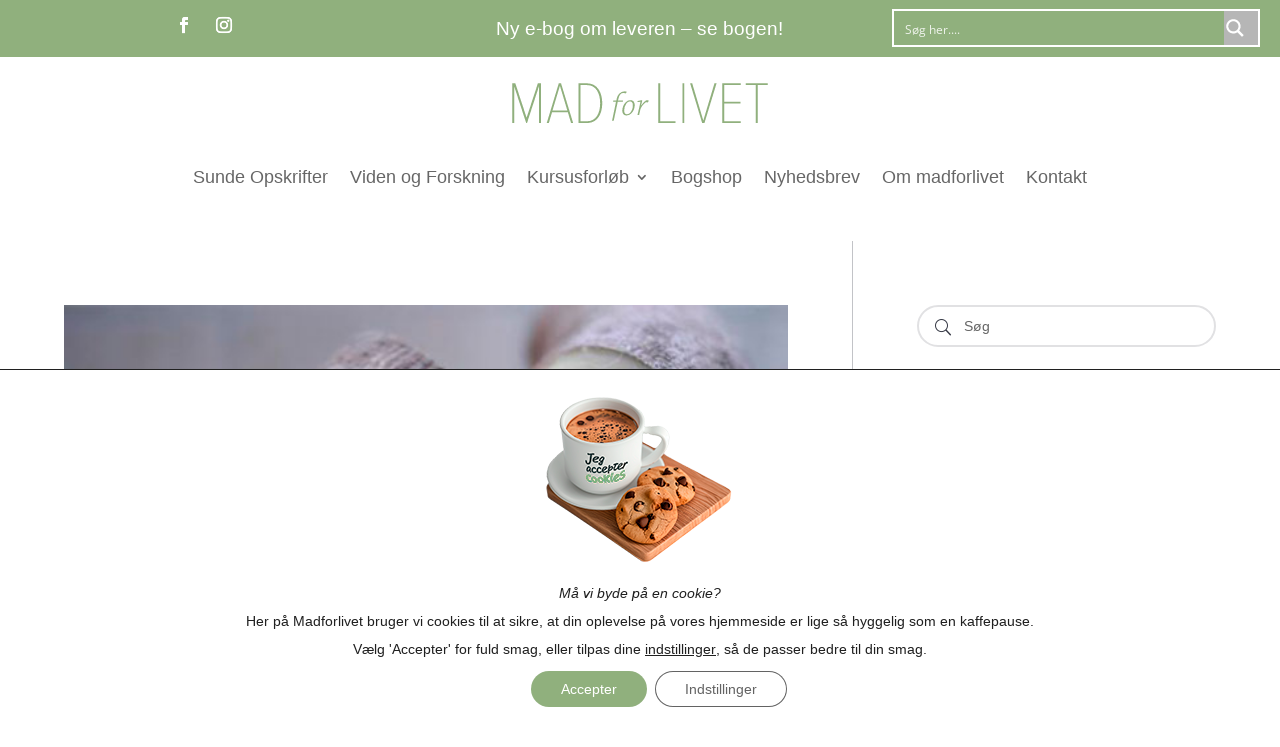

--- FILE ---
content_type: text/html; charset=UTF-8
request_url: https://www.madforlivet.com/viden-og-forskning/progesteron-kan-hjaelpe-kvinder-med-brystkraeft/
body_size: 42634
content:
<!DOCTYPE html>
<html lang="da-DK">
<head>
	<meta charset="UTF-8" />
<meta http-equiv="X-UA-Compatible" content="IE=edge">
	<link rel="pingback" href="https://www.madforlivet.com/xmlrpc.php" />

	<script type="text/javascript">
		document.documentElement.className = 'js';
	</script>
	
	<meta name='robots' content='index, follow, max-image-preview:large, max-snippet:-1, max-video-preview:-1' />

            <script data-no-defer="1" data-ezscrex="false" data-cfasync="false" data-pagespeed-no-defer data-cookieconsent="ignore">
                var ctPublicFunctions = {"_ajax_nonce":"cf5e5444db","_rest_nonce":"68022fd6a7","_ajax_url":"\/wp-admin\/admin-ajax.php","_rest_url":"https:\/\/www.madforlivet.com\/wp-json\/","data__cookies_type":"none","data__ajax_type":"rest","data__bot_detector_enabled":"1","data__frontend_data_log_enabled":1,"cookiePrefix":"","wprocket_detected":true,"host_url":"www.madforlivet.com","text__ee_click_to_select":"Click to select the whole data","text__ee_original_email":"The complete one is","text__ee_got_it":"Got it","text__ee_blocked":"Blocked","text__ee_cannot_connect":"Cannot connect","text__ee_cannot_decode":"Can not decode email. Unknown reason","text__ee_email_decoder":"CleanTalk email decoder","text__ee_wait_for_decoding":"The magic is on the way!","text__ee_decoding_process":"Please wait a few seconds while we decode the contact data."}
            </script>
        
            <script data-no-defer="1" data-ezscrex="false" data-cfasync="false" data-pagespeed-no-defer data-cookieconsent="ignore">
                var ctPublic = {"_ajax_nonce":"cf5e5444db","settings__forms__check_internal":"0","settings__forms__check_external":"0","settings__forms__force_protection":"0","settings__forms__search_test":"1","settings__forms__wc_add_to_cart":"0","settings__data__bot_detector_enabled":"1","settings__sfw__anti_crawler":0,"blog_home":"https:\/\/www.madforlivet.com\/","pixel__setting":"3","pixel__enabled":true,"pixel__url":null,"data__email_check_before_post":"1","data__email_check_exist_post":"1","data__cookies_type":"none","data__key_is_ok":true,"data__visible_fields_required":true,"wl_brandname":"Anti-Spam by CleanTalk","wl_brandname_short":"CleanTalk","ct_checkjs_key":"d1e6a41e4733c221663194fa220fb022649a28ebecb90a637dbf6c95d8f2a20c","emailEncoderPassKey":"b24898844bca602a73f220156248af97","bot_detector_forms_excluded":"W10=","advancedCacheExists":true,"varnishCacheExists":false,"wc_ajax_add_to_cart":false}
            </script>
        
<!-- Google Tag Manager by PYS -->
    <script data-cfasync="false" data-pagespeed-no-defer>
	    window.dataLayerPYS = window.dataLayerPYS || [];
	</script>
<!-- End Google Tag Manager by PYS -->
<!-- Google Tag Manager by PYS -->
<script data-cfasync="false" data-pagespeed-no-defer>
	var pys_datalayer_name = "dataLayer";
	window.dataLayerPYS = window.dataLayerPYS || [];</script> 
<!-- End Google Tag Manager by PYS -->
	<!-- This site is optimized with the Yoast SEO plugin v26.7 - https://yoast.com/wordpress/plugins/seo/ -->
	<title>Progesteron kan hjælpe kvinder med brystkræft - Madforlivet</title>
<link data-rocket-preload as="style" href="https://fonts.googleapis.com/css?family=Open%20Sans%3A300italic%2C400italic%2C600italic%2C700italic%2C800italic%2C400%2C300%2C600%2C700%2C800%7COpen%20Sans%3A400%2C700&#038;subset=latin%2Clatin-ext&#038;display=swap" rel="preload">
<link href="https://fonts.googleapis.com/css?family=Open%20Sans%3A300italic%2C400italic%2C600italic%2C700italic%2C800italic%2C400%2C300%2C600%2C700%2C800%7COpen%20Sans%3A400%2C700&#038;subset=latin%2Clatin-ext&#038;display=swap" media="print" onload="this.media=&#039;all&#039;" rel="stylesheet">
<noscript data-wpr-hosted-gf-parameters=""><link rel="stylesheet" href="https://fonts.googleapis.com/css?family=Open%20Sans%3A300italic%2C400italic%2C600italic%2C700italic%2C800italic%2C400%2C300%2C600%2C700%2C800%7COpen%20Sans%3A400%2C700&#038;subset=latin%2Clatin-ext&#038;display=swap"></noscript>
	<link rel="canonical" href="https://www.madforlivet.com/viden-og-forskning/progesteron-kan-hjaelpe-kvinder-med-brystkraeft/" />
	<meta property="og:locale" content="da_DK" />
	<meta property="og:type" content="article" />
	<meta property="og:title" content="Progesteron kan hjælpe kvinder med brystkræft - Madforlivet" />
	<meta property="og:description" content="Dette indlæg er inspireret af Anette og Jens-Ole Paulin, forfattere til bogen &#8220;Naturlig Hormonterapi&#8221;.  Naturligt progesteron kan hjælpe kvinder med brystkræft. Dr. Rajendra Badwe fra Tate Memorial Hospital i Indien har påvist, at høje progesteronniveauer i forbindelse med en brystkræftoperation, vil kunne mindske risikoen for tilbagefald og øge overlevelsesgraden hos kvinder med brystkræft. Faktisk startede det hele med, at der i 1989 blev udgivet en artikel , der beskrev en hypotese. Den gik ud på, at de kvinder, der blev opereret for brystkræft i den periode af deres cyklus, hvor progesteronniveauerne var høje, havde en højere overlevelsesrate og færre tilbagefald. Dr. Rajendra Badwe arbejdede dengang i London, og han satte sig for at efterprøve hypotesen. Han påviste, at der var hold i den. Kvinder, der blev opereret i den første del af cyklus, hvor niveauerne af østrogen er høje, havde en overlevelsesrate på 40%, målt over10 år. De kvinder, der blev opereret i anden del af cyklus, hvor progesteronniveauerne er høje, havde en overlevelsesrate på 70%. Flere studier har sidenhen understøttet disse resultater, og da det ikke er muligt at operere alle kvinder i anden fase af cyklus, så kan det løses med et tilskud af progesteron før operationen. Det koster [&hellip;]" />
	<meta property="og:url" content="https://www.madforlivet.com/viden-og-forskning/progesteron-kan-hjaelpe-kvinder-med-brystkraeft/" />
	<meta property="og:site_name" content="Madforlivet" />
	<meta property="article:published_time" content="2015-04-03T06:36:49+00:00" />
	<meta property="article:modified_time" content="2024-01-10T19:51:15+00:00" />
	<meta property="og:image" content="https://www.madforlivet.com/wp-content/uploads/2023/11/progesteron.jpg" />
	<meta property="og:image:width" content="550" />
	<meta property="og:image:height" content="311" />
	<meta property="og:image:type" content="image/jpeg" />
	<meta name="author" content="Anette" />
	<meta name="twitter:card" content="summary_large_image" />
	<meta name="twitter:label1" content="Skrevet af" />
	<meta name="twitter:data1" content="Anette" />
	<meta name="twitter:label2" content="Estimeret læsetid" />
	<meta name="twitter:data2" content="2 minutter" />
	<script type="application/ld+json" class="yoast-schema-graph">{"@context":"https://schema.org","@graph":[{"@type":"Article","@id":"https://www.madforlivet.com/viden-og-forskning/progesteron-kan-hjaelpe-kvinder-med-brystkraeft/#article","isPartOf":{"@id":"https://www.madforlivet.com/viden-og-forskning/progesteron-kan-hjaelpe-kvinder-med-brystkraeft/"},"author":{"name":"Anette","@id":"https://www.madforlivet.com/#/schema/person/830c98ab35bcb5a1308bf4902c63061a"},"headline":"Progesteron kan hjælpe kvinder med brystkræft","datePublished":"2015-04-03T06:36:49+00:00","dateModified":"2024-01-10T19:51:15+00:00","mainEntityOfPage":{"@id":"https://www.madforlivet.com/viden-og-forskning/progesteron-kan-hjaelpe-kvinder-med-brystkraeft/"},"wordCount":383,"commentCount":0,"image":{"@id":"https://www.madforlivet.com/viden-og-forskning/progesteron-kan-hjaelpe-kvinder-med-brystkraeft/#primaryimage"},"thumbnailUrl":"https://www.madforlivet.com/wp-content/uploads/2023/11/progesteron.jpg","keywords":["kræftbehandling"],"articleSection":["Viden og Forskning"],"inLanguage":"da-DK"},{"@type":"WebPage","@id":"https://www.madforlivet.com/viden-og-forskning/progesteron-kan-hjaelpe-kvinder-med-brystkraeft/","url":"https://www.madforlivet.com/viden-og-forskning/progesteron-kan-hjaelpe-kvinder-med-brystkraeft/","name":"Progesteron kan hjælpe kvinder med brystkræft - Madforlivet","isPartOf":{"@id":"https://www.madforlivet.com/#website"},"primaryImageOfPage":{"@id":"https://www.madforlivet.com/viden-og-forskning/progesteron-kan-hjaelpe-kvinder-med-brystkraeft/#primaryimage"},"image":{"@id":"https://www.madforlivet.com/viden-og-forskning/progesteron-kan-hjaelpe-kvinder-med-brystkraeft/#primaryimage"},"thumbnailUrl":"https://www.madforlivet.com/wp-content/uploads/2023/11/progesteron.jpg","datePublished":"2015-04-03T06:36:49+00:00","dateModified":"2024-01-10T19:51:15+00:00","author":{"@id":"https://www.madforlivet.com/#/schema/person/830c98ab35bcb5a1308bf4902c63061a"},"breadcrumb":{"@id":"https://www.madforlivet.com/viden-og-forskning/progesteron-kan-hjaelpe-kvinder-med-brystkraeft/#breadcrumb"},"inLanguage":"da-DK","potentialAction":[{"@type":"ReadAction","target":["https://www.madforlivet.com/viden-og-forskning/progesteron-kan-hjaelpe-kvinder-med-brystkraeft/"]}]},{"@type":"ImageObject","inLanguage":"da-DK","@id":"https://www.madforlivet.com/viden-og-forskning/progesteron-kan-hjaelpe-kvinder-med-brystkraeft/#primaryimage","url":"https://www.madforlivet.com/wp-content/uploads/2023/11/progesteron.jpg","contentUrl":"https://www.madforlivet.com/wp-content/uploads/2023/11/progesteron.jpg","width":550,"height":311},{"@type":"BreadcrumbList","@id":"https://www.madforlivet.com/viden-og-forskning/progesteron-kan-hjaelpe-kvinder-med-brystkraeft/#breadcrumb","itemListElement":[{"@type":"ListItem","position":1,"name":"Hjem","item":"https://www.madforlivet.com/"},{"@type":"ListItem","position":2,"name":"Progesteron kan hjælpe kvinder med brystkræft"}]},{"@type":"WebSite","@id":"https://www.madforlivet.com/#website","url":"https://www.madforlivet.com/","name":"Madforlivet","description":"Dit personlige sundhedsunivers","potentialAction":[{"@type":"SearchAction","target":{"@type":"EntryPoint","urlTemplate":"https://www.madforlivet.com/?s={search_term_string}"},"query-input":{"@type":"PropertyValueSpecification","valueRequired":true,"valueName":"search_term_string"}}],"inLanguage":"da-DK"},{"@type":"Person","@id":"https://www.madforlivet.com/#/schema/person/830c98ab35bcb5a1308bf4902c63061a","name":"Anette","image":{"@type":"ImageObject","inLanguage":"da-DK","@id":"https://www.madforlivet.com/#/schema/person/image/","url":"https://secure.gravatar.com/avatar/d7caa68f12bfad17c14a052a135568fd8227af4bd42ba1f8b8811aa16865814e?s=96&d=mm&r=g","contentUrl":"https://secure.gravatar.com/avatar/d7caa68f12bfad17c14a052a135568fd8227af4bd42ba1f8b8811aa16865814e?s=96&d=mm&r=g","caption":"Anette"},"description":"Sund mad er min hjertesag, og jeg er af den dybe overbevisning, at sund mad har afgørende betydning for både vores livskvalitet og velvære. I mere end 23 år har jeg derfor skrevet om mad og sundhed i bøger og her på MadforLivet.com. God fornøjelse!","url":"https://www.madforlivet.com/author/anette/"}]}</script>
	<!-- / Yoast SEO plugin. -->


<script type='application/javascript'  id='pys-version-script'>console.log('PixelYourSite Free version 11.1.5.2');</script>
<link rel='dns-prefetch' href='//fd.cleantalk.org' />
<link rel='dns-prefetch' href='//fonts.googleapis.com' />
<link href='https://fonts.gstatic.com' crossorigin rel='preconnect' />
<link rel="alternate" type="application/rss+xml" title="Madforlivet &raquo; Feed" href="https://www.madforlivet.com/feed/" />
<link rel="alternate" type="application/rss+xml" title="Madforlivet &raquo;-kommentar-feed" href="https://www.madforlivet.com/comments/feed/" />
<link rel="alternate" title="oEmbed (JSON)" type="application/json+oembed" href="https://www.madforlivet.com/wp-json/oembed/1.0/embed?url=https%3A%2F%2Fwww.madforlivet.com%2Fviden-og-forskning%2Fprogesteron-kan-hjaelpe-kvinder-med-brystkraeft%2F" />
<link rel="alternate" title="oEmbed (XML)" type="text/xml+oembed" href="https://www.madforlivet.com/wp-json/oembed/1.0/embed?url=https%3A%2F%2Fwww.madforlivet.com%2Fviden-og-forskning%2Fprogesteron-kan-hjaelpe-kvinder-med-brystkraeft%2F&#038;format=xml" />
<meta content="Divi Child v.4.23.1.1700417794" name="generator"/><style id='wp-emoji-styles-inline-css' type='text/css'>

	img.wp-smiley, img.emoji {
		display: inline !important;
		border: none !important;
		box-shadow: none !important;
		height: 1em !important;
		width: 1em !important;
		margin: 0 0.07em !important;
		vertical-align: -0.1em !important;
		background: none !important;
		padding: 0 !important;
	}
/*# sourceURL=wp-emoji-styles-inline-css */
</style>
<link rel='stylesheet' id='wp-block-library-css' href='https://www.madforlivet.com/wp-includes/css/dist/block-library/style.min.css?ver=8f002e29943691b04d5e46eb6d9c0f6d' type='text/css' media='all' />
<style id='global-styles-inline-css' type='text/css'>
:root{--wp--preset--aspect-ratio--square: 1;--wp--preset--aspect-ratio--4-3: 4/3;--wp--preset--aspect-ratio--3-4: 3/4;--wp--preset--aspect-ratio--3-2: 3/2;--wp--preset--aspect-ratio--2-3: 2/3;--wp--preset--aspect-ratio--16-9: 16/9;--wp--preset--aspect-ratio--9-16: 9/16;--wp--preset--color--black: #000000;--wp--preset--color--cyan-bluish-gray: #abb8c3;--wp--preset--color--white: #ffffff;--wp--preset--color--pale-pink: #f78da7;--wp--preset--color--vivid-red: #cf2e2e;--wp--preset--color--luminous-vivid-orange: #ff6900;--wp--preset--color--luminous-vivid-amber: #fcb900;--wp--preset--color--light-green-cyan: #7bdcb5;--wp--preset--color--vivid-green-cyan: #00d084;--wp--preset--color--pale-cyan-blue: #8ed1fc;--wp--preset--color--vivid-cyan-blue: #0693e3;--wp--preset--color--vivid-purple: #9b51e0;--wp--preset--gradient--vivid-cyan-blue-to-vivid-purple: linear-gradient(135deg,rgb(6,147,227) 0%,rgb(155,81,224) 100%);--wp--preset--gradient--light-green-cyan-to-vivid-green-cyan: linear-gradient(135deg,rgb(122,220,180) 0%,rgb(0,208,130) 100%);--wp--preset--gradient--luminous-vivid-amber-to-luminous-vivid-orange: linear-gradient(135deg,rgb(252,185,0) 0%,rgb(255,105,0) 100%);--wp--preset--gradient--luminous-vivid-orange-to-vivid-red: linear-gradient(135deg,rgb(255,105,0) 0%,rgb(207,46,46) 100%);--wp--preset--gradient--very-light-gray-to-cyan-bluish-gray: linear-gradient(135deg,rgb(238,238,238) 0%,rgb(169,184,195) 100%);--wp--preset--gradient--cool-to-warm-spectrum: linear-gradient(135deg,rgb(74,234,220) 0%,rgb(151,120,209) 20%,rgb(207,42,186) 40%,rgb(238,44,130) 60%,rgb(251,105,98) 80%,rgb(254,248,76) 100%);--wp--preset--gradient--blush-light-purple: linear-gradient(135deg,rgb(255,206,236) 0%,rgb(152,150,240) 100%);--wp--preset--gradient--blush-bordeaux: linear-gradient(135deg,rgb(254,205,165) 0%,rgb(254,45,45) 50%,rgb(107,0,62) 100%);--wp--preset--gradient--luminous-dusk: linear-gradient(135deg,rgb(255,203,112) 0%,rgb(199,81,192) 50%,rgb(65,88,208) 100%);--wp--preset--gradient--pale-ocean: linear-gradient(135deg,rgb(255,245,203) 0%,rgb(182,227,212) 50%,rgb(51,167,181) 100%);--wp--preset--gradient--electric-grass: linear-gradient(135deg,rgb(202,248,128) 0%,rgb(113,206,126) 100%);--wp--preset--gradient--midnight: linear-gradient(135deg,rgb(2,3,129) 0%,rgb(40,116,252) 100%);--wp--preset--font-size--small: 13px;--wp--preset--font-size--medium: 20px;--wp--preset--font-size--large: 36px;--wp--preset--font-size--x-large: 42px;--wp--preset--spacing--20: 0.44rem;--wp--preset--spacing--30: 0.67rem;--wp--preset--spacing--40: 1rem;--wp--preset--spacing--50: 1.5rem;--wp--preset--spacing--60: 2.25rem;--wp--preset--spacing--70: 3.38rem;--wp--preset--spacing--80: 5.06rem;--wp--preset--shadow--natural: 6px 6px 9px rgba(0, 0, 0, 0.2);--wp--preset--shadow--deep: 12px 12px 50px rgba(0, 0, 0, 0.4);--wp--preset--shadow--sharp: 6px 6px 0px rgba(0, 0, 0, 0.2);--wp--preset--shadow--outlined: 6px 6px 0px -3px rgb(255, 255, 255), 6px 6px rgb(0, 0, 0);--wp--preset--shadow--crisp: 6px 6px 0px rgb(0, 0, 0);}:root { --wp--style--global--content-size: 823px;--wp--style--global--wide-size: 1080px; }:where(body) { margin: 0; }.wp-site-blocks > .alignleft { float: left; margin-right: 2em; }.wp-site-blocks > .alignright { float: right; margin-left: 2em; }.wp-site-blocks > .aligncenter { justify-content: center; margin-left: auto; margin-right: auto; }:where(.is-layout-flex){gap: 0.5em;}:where(.is-layout-grid){gap: 0.5em;}.is-layout-flow > .alignleft{float: left;margin-inline-start: 0;margin-inline-end: 2em;}.is-layout-flow > .alignright{float: right;margin-inline-start: 2em;margin-inline-end: 0;}.is-layout-flow > .aligncenter{margin-left: auto !important;margin-right: auto !important;}.is-layout-constrained > .alignleft{float: left;margin-inline-start: 0;margin-inline-end: 2em;}.is-layout-constrained > .alignright{float: right;margin-inline-start: 2em;margin-inline-end: 0;}.is-layout-constrained > .aligncenter{margin-left: auto !important;margin-right: auto !important;}.is-layout-constrained > :where(:not(.alignleft):not(.alignright):not(.alignfull)){max-width: var(--wp--style--global--content-size);margin-left: auto !important;margin-right: auto !important;}.is-layout-constrained > .alignwide{max-width: var(--wp--style--global--wide-size);}body .is-layout-flex{display: flex;}.is-layout-flex{flex-wrap: wrap;align-items: center;}.is-layout-flex > :is(*, div){margin: 0;}body .is-layout-grid{display: grid;}.is-layout-grid > :is(*, div){margin: 0;}body{padding-top: 0px;padding-right: 0px;padding-bottom: 0px;padding-left: 0px;}:root :where(.wp-element-button, .wp-block-button__link){background-color: #32373c;border-width: 0;color: #fff;font-family: inherit;font-size: inherit;font-style: inherit;font-weight: inherit;letter-spacing: inherit;line-height: inherit;padding-top: calc(0.667em + 2px);padding-right: calc(1.333em + 2px);padding-bottom: calc(0.667em + 2px);padding-left: calc(1.333em + 2px);text-decoration: none;text-transform: inherit;}.has-black-color{color: var(--wp--preset--color--black) !important;}.has-cyan-bluish-gray-color{color: var(--wp--preset--color--cyan-bluish-gray) !important;}.has-white-color{color: var(--wp--preset--color--white) !important;}.has-pale-pink-color{color: var(--wp--preset--color--pale-pink) !important;}.has-vivid-red-color{color: var(--wp--preset--color--vivid-red) !important;}.has-luminous-vivid-orange-color{color: var(--wp--preset--color--luminous-vivid-orange) !important;}.has-luminous-vivid-amber-color{color: var(--wp--preset--color--luminous-vivid-amber) !important;}.has-light-green-cyan-color{color: var(--wp--preset--color--light-green-cyan) !important;}.has-vivid-green-cyan-color{color: var(--wp--preset--color--vivid-green-cyan) !important;}.has-pale-cyan-blue-color{color: var(--wp--preset--color--pale-cyan-blue) !important;}.has-vivid-cyan-blue-color{color: var(--wp--preset--color--vivid-cyan-blue) !important;}.has-vivid-purple-color{color: var(--wp--preset--color--vivid-purple) !important;}.has-black-background-color{background-color: var(--wp--preset--color--black) !important;}.has-cyan-bluish-gray-background-color{background-color: var(--wp--preset--color--cyan-bluish-gray) !important;}.has-white-background-color{background-color: var(--wp--preset--color--white) !important;}.has-pale-pink-background-color{background-color: var(--wp--preset--color--pale-pink) !important;}.has-vivid-red-background-color{background-color: var(--wp--preset--color--vivid-red) !important;}.has-luminous-vivid-orange-background-color{background-color: var(--wp--preset--color--luminous-vivid-orange) !important;}.has-luminous-vivid-amber-background-color{background-color: var(--wp--preset--color--luminous-vivid-amber) !important;}.has-light-green-cyan-background-color{background-color: var(--wp--preset--color--light-green-cyan) !important;}.has-vivid-green-cyan-background-color{background-color: var(--wp--preset--color--vivid-green-cyan) !important;}.has-pale-cyan-blue-background-color{background-color: var(--wp--preset--color--pale-cyan-blue) !important;}.has-vivid-cyan-blue-background-color{background-color: var(--wp--preset--color--vivid-cyan-blue) !important;}.has-vivid-purple-background-color{background-color: var(--wp--preset--color--vivid-purple) !important;}.has-black-border-color{border-color: var(--wp--preset--color--black) !important;}.has-cyan-bluish-gray-border-color{border-color: var(--wp--preset--color--cyan-bluish-gray) !important;}.has-white-border-color{border-color: var(--wp--preset--color--white) !important;}.has-pale-pink-border-color{border-color: var(--wp--preset--color--pale-pink) !important;}.has-vivid-red-border-color{border-color: var(--wp--preset--color--vivid-red) !important;}.has-luminous-vivid-orange-border-color{border-color: var(--wp--preset--color--luminous-vivid-orange) !important;}.has-luminous-vivid-amber-border-color{border-color: var(--wp--preset--color--luminous-vivid-amber) !important;}.has-light-green-cyan-border-color{border-color: var(--wp--preset--color--light-green-cyan) !important;}.has-vivid-green-cyan-border-color{border-color: var(--wp--preset--color--vivid-green-cyan) !important;}.has-pale-cyan-blue-border-color{border-color: var(--wp--preset--color--pale-cyan-blue) !important;}.has-vivid-cyan-blue-border-color{border-color: var(--wp--preset--color--vivid-cyan-blue) !important;}.has-vivid-purple-border-color{border-color: var(--wp--preset--color--vivid-purple) !important;}.has-vivid-cyan-blue-to-vivid-purple-gradient-background{background: var(--wp--preset--gradient--vivid-cyan-blue-to-vivid-purple) !important;}.has-light-green-cyan-to-vivid-green-cyan-gradient-background{background: var(--wp--preset--gradient--light-green-cyan-to-vivid-green-cyan) !important;}.has-luminous-vivid-amber-to-luminous-vivid-orange-gradient-background{background: var(--wp--preset--gradient--luminous-vivid-amber-to-luminous-vivid-orange) !important;}.has-luminous-vivid-orange-to-vivid-red-gradient-background{background: var(--wp--preset--gradient--luminous-vivid-orange-to-vivid-red) !important;}.has-very-light-gray-to-cyan-bluish-gray-gradient-background{background: var(--wp--preset--gradient--very-light-gray-to-cyan-bluish-gray) !important;}.has-cool-to-warm-spectrum-gradient-background{background: var(--wp--preset--gradient--cool-to-warm-spectrum) !important;}.has-blush-light-purple-gradient-background{background: var(--wp--preset--gradient--blush-light-purple) !important;}.has-blush-bordeaux-gradient-background{background: var(--wp--preset--gradient--blush-bordeaux) !important;}.has-luminous-dusk-gradient-background{background: var(--wp--preset--gradient--luminous-dusk) !important;}.has-pale-ocean-gradient-background{background: var(--wp--preset--gradient--pale-ocean) !important;}.has-electric-grass-gradient-background{background: var(--wp--preset--gradient--electric-grass) !important;}.has-midnight-gradient-background{background: var(--wp--preset--gradient--midnight) !important;}.has-small-font-size{font-size: var(--wp--preset--font-size--small) !important;}.has-medium-font-size{font-size: var(--wp--preset--font-size--medium) !important;}.has-large-font-size{font-size: var(--wp--preset--font-size--large) !important;}.has-x-large-font-size{font-size: var(--wp--preset--font-size--x-large) !important;}
/*# sourceURL=global-styles-inline-css */
</style>

<link rel='stylesheet' id='cleantalk-public-css-css' href='https://www.madforlivet.com/wp-content/cache/background-css/1/www.madforlivet.com/wp-content/plugins/cleantalk-spam-protect/css/cleantalk-public.min.css?ver=6.70.1_1766220228&wpr_t=1768599666' type='text/css' media='all' />
<link rel='stylesheet' id='cleantalk-email-decoder-css-css' href='https://www.madforlivet.com/wp-content/plugins/cleantalk-spam-protect/css/cleantalk-email-decoder.min.css?ver=6.70.1_1766220228' type='text/css' media='all' />

<link rel='stylesheet' id='supreme-modules-pro-for-divi-styles-css' href='https://www.madforlivet.com/wp-content/plugins/supreme-modules-pro-for-divi/styles/style.min.css?ver=4.9.97.39' type='text/css' media='all' />
<link rel='stylesheet' id='dsm-magnific-popup-css' href='https://www.madforlivet.com/wp-content/themes/Divi/includes/builder/feature/dynamic-assets/assets/css/magnific_popup.css?ver=4.9.97.39' type='text/css' media='all' />
<link rel='stylesheet' id='dsm-swiper-css' href='https://www.madforlivet.com/wp-content/plugins/supreme-modules-pro-for-divi/public/css/swiper.css?ver=4.9.97.39' type='text/css' media='all' />
<link rel='stylesheet' id='dsm-popup-css' href='https://www.madforlivet.com/wp-content/plugins/supreme-modules-pro-for-divi/public/css/popup.css?ver=4.9.97.39' type='text/css' media='all' />
<link rel='stylesheet' id='dsm-animate-css' href='https://www.madforlivet.com/wp-content/plugins/supreme-modules-pro-for-divi/public/css/animate.css?ver=4.9.97.39' type='text/css' media='all' />
<link rel='stylesheet' id='dsm-readmore-css' href='https://www.madforlivet.com/wp-content/plugins/supreme-modules-pro-for-divi/public/css/readmore.css?ver=4.9.97.39' type='text/css' media='all' />
<link rel='stylesheet' id='moove_gdpr_frontend-css' href='https://www.madforlivet.com/wp-content/plugins/gdpr-cookie-compliance/dist/styles/gdpr-main-nf.css?ver=5.0.9' type='text/css' media='all' />
<style id='moove_gdpr_frontend-inline-css' type='text/css'>
				#moove_gdpr_cookie_modal .moove-gdpr-modal-content .moove-gdpr-tab-main h3.tab-title, 
				#moove_gdpr_cookie_modal .moove-gdpr-modal-content .moove-gdpr-tab-main span.tab-title,
				#moove_gdpr_cookie_modal .moove-gdpr-modal-content .moove-gdpr-modal-left-content #moove-gdpr-menu li a, 
				#moove_gdpr_cookie_modal .moove-gdpr-modal-content .moove-gdpr-modal-left-content #moove-gdpr-menu li button,
				#moove_gdpr_cookie_modal .moove-gdpr-modal-content .moove-gdpr-modal-left-content .moove-gdpr-branding-cnt a,
				#moove_gdpr_cookie_modal .moove-gdpr-modal-content .moove-gdpr-modal-footer-content .moove-gdpr-button-holder a.mgbutton, 
				#moove_gdpr_cookie_modal .moove-gdpr-modal-content .moove-gdpr-modal-footer-content .moove-gdpr-button-holder button.mgbutton,
				#moove_gdpr_cookie_modal .cookie-switch .cookie-slider:after, 
				#moove_gdpr_cookie_modal .cookie-switch .slider:after, 
				#moove_gdpr_cookie_modal .switch .cookie-slider:after, 
				#moove_gdpr_cookie_modal .switch .slider:after,
				#moove_gdpr_cookie_info_bar .moove-gdpr-info-bar-container .moove-gdpr-info-bar-content p, 
				#moove_gdpr_cookie_info_bar .moove-gdpr-info-bar-container .moove-gdpr-info-bar-content p a,
				#moove_gdpr_cookie_info_bar .moove-gdpr-info-bar-container .moove-gdpr-info-bar-content a.mgbutton, 
				#moove_gdpr_cookie_info_bar .moove-gdpr-info-bar-container .moove-gdpr-info-bar-content button.mgbutton,
				#moove_gdpr_cookie_modal .moove-gdpr-modal-content .moove-gdpr-tab-main .moove-gdpr-tab-main-content h1, 
				#moove_gdpr_cookie_modal .moove-gdpr-modal-content .moove-gdpr-tab-main .moove-gdpr-tab-main-content h2, 
				#moove_gdpr_cookie_modal .moove-gdpr-modal-content .moove-gdpr-tab-main .moove-gdpr-tab-main-content h3, 
				#moove_gdpr_cookie_modal .moove-gdpr-modal-content .moove-gdpr-tab-main .moove-gdpr-tab-main-content h4, 
				#moove_gdpr_cookie_modal .moove-gdpr-modal-content .moove-gdpr-tab-main .moove-gdpr-tab-main-content h5, 
				#moove_gdpr_cookie_modal .moove-gdpr-modal-content .moove-gdpr-tab-main .moove-gdpr-tab-main-content h6,
				#moove_gdpr_cookie_modal .moove-gdpr-modal-content.moove_gdpr_modal_theme_v2 .moove-gdpr-modal-title .tab-title,
				#moove_gdpr_cookie_modal .moove-gdpr-modal-content.moove_gdpr_modal_theme_v2 .moove-gdpr-tab-main h3.tab-title, 
				#moove_gdpr_cookie_modal .moove-gdpr-modal-content.moove_gdpr_modal_theme_v2 .moove-gdpr-tab-main span.tab-title,
				#moove_gdpr_cookie_modal .moove-gdpr-modal-content.moove_gdpr_modal_theme_v2 .moove-gdpr-branding-cnt a {
					font-weight: inherit				}
			#moove_gdpr_cookie_modal,#moove_gdpr_cookie_info_bar,.gdpr_cookie_settings_shortcode_content{font-family:inherit}#moove_gdpr_save_popup_settings_button{background-color:#373737;color:#fff}#moove_gdpr_save_popup_settings_button:hover{background-color:#000}#moove_gdpr_cookie_info_bar .moove-gdpr-info-bar-container .moove-gdpr-info-bar-content a.mgbutton,#moove_gdpr_cookie_info_bar .moove-gdpr-info-bar-container .moove-gdpr-info-bar-content button.mgbutton{background-color:#90b07d}#moove_gdpr_cookie_modal .moove-gdpr-modal-content .moove-gdpr-modal-footer-content .moove-gdpr-button-holder a.mgbutton,#moove_gdpr_cookie_modal .moove-gdpr-modal-content .moove-gdpr-modal-footer-content .moove-gdpr-button-holder button.mgbutton,.gdpr_cookie_settings_shortcode_content .gdpr-shr-button.button-green{background-color:#90b07d;border-color:#90b07d}#moove_gdpr_cookie_modal .moove-gdpr-modal-content .moove-gdpr-modal-footer-content .moove-gdpr-button-holder a.mgbutton:hover,#moove_gdpr_cookie_modal .moove-gdpr-modal-content .moove-gdpr-modal-footer-content .moove-gdpr-button-holder button.mgbutton:hover,.gdpr_cookie_settings_shortcode_content .gdpr-shr-button.button-green:hover{background-color:#fff;color:#90b07d}#moove_gdpr_cookie_modal .moove-gdpr-modal-content .moove-gdpr-modal-close i,#moove_gdpr_cookie_modal .moove-gdpr-modal-content .moove-gdpr-modal-close span.gdpr-icon{background-color:#90b07d;border:1px solid #90b07d}#moove_gdpr_cookie_info_bar span.moove-gdpr-infobar-allow-all.focus-g,#moove_gdpr_cookie_info_bar span.moove-gdpr-infobar-allow-all:focus,#moove_gdpr_cookie_info_bar button.moove-gdpr-infobar-allow-all.focus-g,#moove_gdpr_cookie_info_bar button.moove-gdpr-infobar-allow-all:focus,#moove_gdpr_cookie_info_bar span.moove-gdpr-infobar-reject-btn.focus-g,#moove_gdpr_cookie_info_bar span.moove-gdpr-infobar-reject-btn:focus,#moove_gdpr_cookie_info_bar button.moove-gdpr-infobar-reject-btn.focus-g,#moove_gdpr_cookie_info_bar button.moove-gdpr-infobar-reject-btn:focus,#moove_gdpr_cookie_info_bar span.change-settings-button.focus-g,#moove_gdpr_cookie_info_bar span.change-settings-button:focus,#moove_gdpr_cookie_info_bar button.change-settings-button.focus-g,#moove_gdpr_cookie_info_bar button.change-settings-button:focus{-webkit-box-shadow:0 0 1px 3px #90b07d;-moz-box-shadow:0 0 1px 3px #90b07d;box-shadow:0 0 1px 3px #90b07d}#moove_gdpr_cookie_modal .moove-gdpr-modal-content .moove-gdpr-modal-close i:hover,#moove_gdpr_cookie_modal .moove-gdpr-modal-content .moove-gdpr-modal-close span.gdpr-icon:hover,#moove_gdpr_cookie_info_bar span[data-href]>u.change-settings-button{color:#90b07d}#moove_gdpr_cookie_modal .moove-gdpr-modal-content .moove-gdpr-modal-left-content #moove-gdpr-menu li.menu-item-selected a span.gdpr-icon,#moove_gdpr_cookie_modal .moove-gdpr-modal-content .moove-gdpr-modal-left-content #moove-gdpr-menu li.menu-item-selected button span.gdpr-icon{color:inherit}#moove_gdpr_cookie_modal .moove-gdpr-modal-content .moove-gdpr-modal-left-content #moove-gdpr-menu li a span.gdpr-icon,#moove_gdpr_cookie_modal .moove-gdpr-modal-content .moove-gdpr-modal-left-content #moove-gdpr-menu li button span.gdpr-icon{color:inherit}#moove_gdpr_cookie_modal .gdpr-acc-link{line-height:0;font-size:0;color:transparent;position:absolute}#moove_gdpr_cookie_modal .moove-gdpr-modal-content .moove-gdpr-modal-close:hover i,#moove_gdpr_cookie_modal .moove-gdpr-modal-content .moove-gdpr-modal-left-content #moove-gdpr-menu li a,#moove_gdpr_cookie_modal .moove-gdpr-modal-content .moove-gdpr-modal-left-content #moove-gdpr-menu li button,#moove_gdpr_cookie_modal .moove-gdpr-modal-content .moove-gdpr-modal-left-content #moove-gdpr-menu li button i,#moove_gdpr_cookie_modal .moove-gdpr-modal-content .moove-gdpr-modal-left-content #moove-gdpr-menu li a i,#moove_gdpr_cookie_modal .moove-gdpr-modal-content .moove-gdpr-tab-main .moove-gdpr-tab-main-content a:hover,#moove_gdpr_cookie_info_bar.moove-gdpr-dark-scheme .moove-gdpr-info-bar-container .moove-gdpr-info-bar-content a.mgbutton:hover,#moove_gdpr_cookie_info_bar.moove-gdpr-dark-scheme .moove-gdpr-info-bar-container .moove-gdpr-info-bar-content button.mgbutton:hover,#moove_gdpr_cookie_info_bar.moove-gdpr-dark-scheme .moove-gdpr-info-bar-container .moove-gdpr-info-bar-content a:hover,#moove_gdpr_cookie_info_bar.moove-gdpr-dark-scheme .moove-gdpr-info-bar-container .moove-gdpr-info-bar-content button:hover,#moove_gdpr_cookie_info_bar.moove-gdpr-dark-scheme .moove-gdpr-info-bar-container .moove-gdpr-info-bar-content span.change-settings-button:hover,#moove_gdpr_cookie_info_bar.moove-gdpr-dark-scheme .moove-gdpr-info-bar-container .moove-gdpr-info-bar-content button.change-settings-button:hover,#moove_gdpr_cookie_info_bar.moove-gdpr-dark-scheme .moove-gdpr-info-bar-container .moove-gdpr-info-bar-content u.change-settings-button:hover,#moove_gdpr_cookie_info_bar span[data-href]>u.change-settings-button,#moove_gdpr_cookie_info_bar.moove-gdpr-dark-scheme .moove-gdpr-info-bar-container .moove-gdpr-info-bar-content a.mgbutton.focus-g,#moove_gdpr_cookie_info_bar.moove-gdpr-dark-scheme .moove-gdpr-info-bar-container .moove-gdpr-info-bar-content button.mgbutton.focus-g,#moove_gdpr_cookie_info_bar.moove-gdpr-dark-scheme .moove-gdpr-info-bar-container .moove-gdpr-info-bar-content a.focus-g,#moove_gdpr_cookie_info_bar.moove-gdpr-dark-scheme .moove-gdpr-info-bar-container .moove-gdpr-info-bar-content button.focus-g,#moove_gdpr_cookie_info_bar.moove-gdpr-dark-scheme .moove-gdpr-info-bar-container .moove-gdpr-info-bar-content a.mgbutton:focus,#moove_gdpr_cookie_info_bar.moove-gdpr-dark-scheme .moove-gdpr-info-bar-container .moove-gdpr-info-bar-content button.mgbutton:focus,#moove_gdpr_cookie_info_bar.moove-gdpr-dark-scheme .moove-gdpr-info-bar-container .moove-gdpr-info-bar-content a:focus,#moove_gdpr_cookie_info_bar.moove-gdpr-dark-scheme .moove-gdpr-info-bar-container .moove-gdpr-info-bar-content button:focus,#moove_gdpr_cookie_info_bar.moove-gdpr-dark-scheme .moove-gdpr-info-bar-container .moove-gdpr-info-bar-content span.change-settings-button.focus-g,span.change-settings-button:focus,button.change-settings-button.focus-g,button.change-settings-button:focus,#moove_gdpr_cookie_info_bar.moove-gdpr-dark-scheme .moove-gdpr-info-bar-container .moove-gdpr-info-bar-content u.change-settings-button.focus-g,#moove_gdpr_cookie_info_bar.moove-gdpr-dark-scheme .moove-gdpr-info-bar-container .moove-gdpr-info-bar-content u.change-settings-button:focus{color:#90b07d}#moove_gdpr_cookie_modal .moove-gdpr-branding.focus-g span,#moove_gdpr_cookie_modal .moove-gdpr-modal-content .moove-gdpr-tab-main a.focus-g,#moove_gdpr_cookie_modal .moove-gdpr-modal-content .moove-gdpr-tab-main .gdpr-cd-details-toggle.focus-g{color:#90b07d}#moove_gdpr_cookie_modal.gdpr_lightbox-hide{display:none}#moove_gdpr_cookie_info_bar.gdpr-full-screen-infobar .moove-gdpr-info-bar-container .moove-gdpr-info-bar-content .moove-gdpr-cookie-notice p a{color:#90b07d!important}
/*# sourceURL=moove_gdpr_frontend-inline-css */
</style>
<link rel='stylesheet' id='gdpr_cc_addon_frontend-css' href='https://www.madforlivet.com/wp-content/plugins/gdpr-cookie-compliance-addon/assets/css/gdpr_cc_addon.css?ver=4.0.6' type='text/css' media='all' />
<link rel='stylesheet' id='divi-style-parent-css' href='https://www.madforlivet.com/wp-content/cache/background-css/1/www.madforlivet.com/wp-content/themes/Divi/style-static.min.css?ver=4.27.5&wpr_t=1768599666' type='text/css' media='all' />
<link rel='stylesheet' id='divi-style-css' href='https://www.madforlivet.com/wp-content/themes/Divi-child/style.css?ver=4.27.5' type='text/css' media='all' />
<script type="text/javascript" src="https://www.madforlivet.com/wp-content/plugins/cleantalk-spam-protect/js/apbct-public-bundle.min.js?ver=6.70.1_1766220228" id="apbct-public-bundle.min-js-js"></script>
<script type="text/javascript" src="https://fd.cleantalk.org/ct-bot-detector-wrapper.js?ver=6.70.1" id="ct_bot_detector-js" defer="defer" data-wp-strategy="defer"></script>
<script type="text/javascript" id="jquery-core-js-extra">
/* <![CDATA[ */
var pysFacebookRest = {"restApiUrl":"https://www.madforlivet.com/wp-json/pys-facebook/v1/event","debug":""};
//# sourceURL=jquery-core-js-extra
/* ]]> */
</script>
<script type="text/javascript" src="https://www.madforlivet.com/wp-includes/js/jquery/jquery.min.js?ver=3.7.1" id="jquery-core-js"></script>
<script type="text/javascript" src="https://www.madforlivet.com/wp-includes/js/jquery/jquery-migrate.min.js?ver=3.4.1" id="jquery-migrate-js"></script>
<script type="text/javascript" src="https://www.madforlivet.com/wp-content/plugins/pixelyoursite/dist/scripts/jquery.bind-first-0.2.3.min.js?ver=0.2.3" id="jquery-bind-first-js"></script>
<script type="text/javascript" src="https://www.madforlivet.com/wp-content/plugins/pixelyoursite/dist/scripts/js.cookie-2.1.3.min.js?ver=2.1.3" id="js-cookie-pys-js"></script>
<script type="text/javascript" src="https://www.madforlivet.com/wp-content/plugins/pixelyoursite/dist/scripts/tld.min.js?ver=2.3.1" id="js-tld-js"></script>
<script type="text/javascript" id="pys-js-extra">
/* <![CDATA[ */
var pysOptions = {"staticEvents":{"facebook":{"init_event":[{"delay":0,"type":"static","ajaxFire":false,"name":"PageView","pixelIds":["1011042655676522"],"eventID":"18357160-93f9-4e9b-bdeb-ae8e093a70d7","params":{"post_category":"Viden og Forskning","page_title":"Progesteron kan hj\u00e6lpe kvinder med brystkr\u00e6ft","post_type":"post","post_id":1891,"plugin":"PixelYourSite","user_role":"guest","event_url":"www.madforlivet.com/viden-og-forskning/progesteron-kan-hjaelpe-kvinder-med-brystkraeft/"},"e_id":"init_event","ids":[],"hasTimeWindow":false,"timeWindow":0,"woo_order":"","edd_order":""}]}},"dynamicEvents":{"automatic_event_form":{"facebook":{"delay":0,"type":"dyn","name":"Form","pixelIds":["1011042655676522"],"eventID":"8922d3a7-74e0-406c-b3ee-3e06da37660d","params":{"page_title":"Progesteron kan hj\u00e6lpe kvinder med brystkr\u00e6ft","post_type":"post","post_id":1891,"plugin":"PixelYourSite","user_role":"guest","event_url":"www.madforlivet.com/viden-og-forskning/progesteron-kan-hjaelpe-kvinder-med-brystkraeft/"},"e_id":"automatic_event_form","ids":[],"hasTimeWindow":false,"timeWindow":0,"woo_order":"","edd_order":""},"ga":{"delay":0,"type":"dyn","name":"Form","trackingIds":["G-0MVMHEZRDV"],"eventID":"8922d3a7-74e0-406c-b3ee-3e06da37660d","params":{"page_title":"Progesteron kan hj\u00e6lpe kvinder med brystkr\u00e6ft","post_type":"post","post_id":1891,"plugin":"PixelYourSite","user_role":"guest","event_url":"www.madforlivet.com/viden-og-forskning/progesteron-kan-hjaelpe-kvinder-med-brystkraeft/"},"e_id":"automatic_event_form","ids":[],"hasTimeWindow":false,"timeWindow":0,"pixelIds":[],"woo_order":"","edd_order":""},"gtm":{"delay":0,"type":"dyn","name":"Form","trackingIds":["GTM-P5FJW6FD"],"eventID":"8922d3a7-74e0-406c-b3ee-3e06da37660d","params":{"triggerType":{"type":"automated"},"page_title":"Progesteron kan hj\u00e6lpe kvinder med brystkr\u00e6ft","post_type":"post","post_id":1891,"plugin":"PixelYourSite","user_role":"guest","event_url":"www.madforlivet.com/viden-og-forskning/progesteron-kan-hjaelpe-kvinder-med-brystkraeft/"},"e_id":"automatic_event_form","ids":[],"hasTimeWindow":false,"timeWindow":0,"pixelIds":[],"woo_order":"","edd_order":""}}},"triggerEvents":[],"triggerEventTypes":[],"facebook":{"pixelIds":["1011042655676522"],"advancedMatching":[],"advancedMatchingEnabled":true,"removeMetadata":true,"wooVariableAsSimple":false,"serverApiEnabled":true,"wooCRSendFromServer":false,"send_external_id":null,"enabled_medical":false,"do_not_track_medical_param":["event_url","post_title","page_title","landing_page","content_name","categories","category_name","tags"],"meta_ldu":false},"ga":{"trackingIds":["G-0MVMHEZRDV"],"commentEventEnabled":true,"downloadEnabled":true,"formEventEnabled":true,"crossDomainEnabled":false,"crossDomainAcceptIncoming":false,"crossDomainDomains":[],"isDebugEnabled":[],"serverContainerUrls":{"G-0MVMHEZRDV":{"enable_server_container":"","server_container_url":"","transport_url":""}},"additionalConfig":{"G-0MVMHEZRDV":{"first_party_collection":true}},"disableAdvertisingFeatures":false,"disableAdvertisingPersonalization":false,"wooVariableAsSimple":true,"custom_page_view_event":false},"gtm":{"trackingIds":["GTM-P5FJW6FD"],"gtm_dataLayer_name":"dataLayer","gtm_container_domain":"www.googletagmanager.com","gtm_container_identifier":"gtm","gtm_auth":"","gtm_preview":"","gtm_just_data_layer":false,"check_list":"disabled","check_list_contain":[],"wooVariableAsSimple":false},"debug":"","siteUrl":"https://www.madforlivet.com","ajaxUrl":"https://www.madforlivet.com/wp-admin/admin-ajax.php","ajax_event":"90fd8b4a42","enable_remove_download_url_param":"1","cookie_duration":"7","last_visit_duration":"60","enable_success_send_form":"","ajaxForServerEvent":"1","ajaxForServerStaticEvent":"1","useSendBeacon":"1","send_external_id":"1","external_id_expire":"180","track_cookie_for_subdomains":"1","google_consent_mode":"1","gdpr":{"ajax_enabled":false,"all_disabled_by_api":false,"facebook_disabled_by_api":false,"analytics_disabled_by_api":false,"google_ads_disabled_by_api":false,"pinterest_disabled_by_api":false,"bing_disabled_by_api":false,"reddit_disabled_by_api":false,"externalID_disabled_by_api":false,"facebook_prior_consent_enabled":true,"analytics_prior_consent_enabled":true,"google_ads_prior_consent_enabled":null,"pinterest_prior_consent_enabled":true,"bing_prior_consent_enabled":true,"cookiebot_integration_enabled":false,"cookiebot_facebook_consent_category":"marketing","cookiebot_analytics_consent_category":"statistics","cookiebot_tiktok_consent_category":"marketing","cookiebot_google_ads_consent_category":"marketing","cookiebot_pinterest_consent_category":"marketing","cookiebot_bing_consent_category":"marketing","consent_magic_integration_enabled":false,"real_cookie_banner_integration_enabled":false,"cookie_notice_integration_enabled":false,"cookie_law_info_integration_enabled":false,"analytics_storage":{"enabled":true,"value":"granted","filter":false},"ad_storage":{"enabled":true,"value":"granted","filter":false},"ad_user_data":{"enabled":true,"value":"granted","filter":false},"ad_personalization":{"enabled":true,"value":"granted","filter":false}},"cookie":{"disabled_all_cookie":false,"disabled_start_session_cookie":false,"disabled_advanced_form_data_cookie":false,"disabled_landing_page_cookie":false,"disabled_first_visit_cookie":false,"disabled_trafficsource_cookie":false,"disabled_utmTerms_cookie":false,"disabled_utmId_cookie":false},"tracking_analytics":{"TrafficSource":"direct","TrafficLanding":"undefined","TrafficUtms":[],"TrafficUtmsId":[]},"GATags":{"ga_datalayer_type":"default","ga_datalayer_name":"dataLayerPYS"},"woo":{"enabled":false},"edd":{"enabled":false},"cache_bypass":"1768599666"};
//# sourceURL=pys-js-extra
/* ]]> */
</script>
<script type="text/javascript" src="https://www.madforlivet.com/wp-content/plugins/pixelyoursite/dist/scripts/public.js?ver=11.1.5.2" id="pys-js"></script>
<link rel="https://api.w.org/" href="https://www.madforlivet.com/wp-json/" /><link rel="alternate" title="JSON" type="application/json" href="https://www.madforlivet.com/wp-json/wp/v2/posts/1891" /><meta name="facebook-domain-verification" content="8rsx07ym5p03xyw1a8jnysa0tez3ib" /><style type="text/css" id="et-bloom-custom-css">
					.et_bloom .et_bloom_optin_2 .et_bloom_form_content { background-color: #ededed !important; } .et_bloom .et_bloom_optin_2 .et_bloom_form_container .et_bloom_form_header { background-color: #ffffff !important; } .et_bloom .et_bloom_optin_2 .et_bloom_form_content button { background-color: #90b07d !important; } .et_bloom .et_bloom_optin_2 .et_bloom_form_content .et_bloom_fields i { color: #90b07d !important; } .et_bloom .et_bloom_optin_2 .et_bloom_form_content .et_bloom_custom_field_radio i:before { background: #90b07d !important; } .et_bloom .et_bloom_optin_2 .et_bloom_form_content button { background-color: #90b07d !important; } .et_bloom .et_bloom_optin_2 .et_bloom_form_container h2, .et_bloom .et_bloom_optin_2 .et_bloom_form_container h2 span, .et_bloom .et_bloom_optin_2 .et_bloom_form_container h2 strong { font-family: "Open Sans", Helvetica, Arial, Lucida, sans-serif; }.et_bloom .et_bloom_optin_2 .et_bloom_form_container p, .et_bloom .et_bloom_optin_2 .et_bloom_form_container p span, .et_bloom .et_bloom_optin_2 .et_bloom_form_container p strong, .et_bloom .et_bloom_optin_2 .et_bloom_form_container form input, .et_bloom .et_bloom_optin_2 .et_bloom_form_container form button span { font-family: "Open Sans", Helvetica, Arial, Lucida, sans-serif; } .form-containerz { margin: 0px auto !important; padding: 20px !important; border-radius: 8px !important; } .form-field { margin: 0 !important; padding: 0 !important; } .form-input { width: 100% !important; padding: 14px 125px 14px 4% !important; margin-bottom: 20px !important; border: 1px solid #cccccc !important; border-radius: 4px !important; } .form-submit { padding: 0.3em 1em !important; font-size: 22px !important; font-weight: 500 !important; background: #90b07d !important; border: none !important; border-radius: 4px !important; color: #ffffff !important; cursor: pointer !important; width: 100% !important; } .form-submit:hover { background: #90b07d !important; } img.et_bloom_hide_mobile.et_bloom_image_slideup.et_bloom_image.et_bloom_visible_image { display: block !important; max-width: 30% !important; height: auto !important; margin: 0px auto !important; } @media only screen and (max-width: 980px) { img.et_bloom_hide_mobile.et_bloom_image_slideup.et_bloom_image.et_bloom_visible_image { display: none !important; } }
				</style>								<script>
					// Define dataLayer and the gtag function.
					window.dataLayerPYS = window.dataLayerPYS || [];
					function gtag(){dataLayerPYS.push(arguments);}

					// Set default consent to 'denied' as a placeholder
					// Determine actual values based on your own requirements
					gtag('consent', 'default', {
						'ad_storage': 'denied',
						'ad_user_data': 'denied',
						'ad_personalization': 'denied',
						'analytics_storage': 'denied',
						'personalization_storage': 'denied',
						'security_storage': 'denied',
						'functionality_storage': 'denied',
						'wait_for_update': '2000'
					});
				</script>

				<!-- Google Tag Manager -->
				<script>(function(w,d,s,l,i){w[l]=w[l]||[];w[l].push({'gtm.start':
				new Date().getTime(),event:'gtm.js'});var f=d.getElementsByTagName(s)[0],
				j=d.createElement(s),dl=l!='dataLayer'?'&l='+l:'';j.async=true;j.src=
				'https://www.googletagmanager.com/gtm.js?id='+i+dl;f.parentNode.insertBefore(j,f);
				})(window,document,'script','dataLayer','GTM-P5FJW6FD');</script>
				<!-- End Google Tag Manager -->
							<meta name="viewport" content="width=device-width, initial-scale=1.0, maximum-scale=1.0, user-scalable=0" /><link rel="icon" href="https://www.madforlivet.com/wp-content/uploads/2024/01/cropped-cropped-ventures-madforlivet-32x32.png" sizes="32x32" />
<link rel="icon" href="https://www.madforlivet.com/wp-content/uploads/2024/01/cropped-cropped-ventures-madforlivet-192x192.png" sizes="192x192" />
<link rel="apple-touch-icon" href="https://www.madforlivet.com/wp-content/uploads/2024/01/cropped-cropped-ventures-madforlivet-180x180.png" />
<meta name="msapplication-TileImage" content="https://www.madforlivet.com/wp-content/uploads/2024/01/cropped-cropped-ventures-madforlivet-270x270.png" />
<style id="et-divi-customizer-global-cached-inline-styles">body,.et_pb_column_1_2 .et_quote_content blockquote cite,.et_pb_column_1_2 .et_link_content a.et_link_main_url,.et_pb_column_1_3 .et_quote_content blockquote cite,.et_pb_column_3_8 .et_quote_content blockquote cite,.et_pb_column_1_4 .et_quote_content blockquote cite,.et_pb_blog_grid .et_quote_content blockquote cite,.et_pb_column_1_3 .et_link_content a.et_link_main_url,.et_pb_column_3_8 .et_link_content a.et_link_main_url,.et_pb_column_1_4 .et_link_content a.et_link_main_url,.et_pb_blog_grid .et_link_content a.et_link_main_url,body .et_pb_bg_layout_light .et_pb_post p,body .et_pb_bg_layout_dark .et_pb_post p{font-size:14px}.et_pb_slide_content,.et_pb_best_value{font-size:15px}a{color:#90b07d}#main-header,#main-header .nav li ul,.et-search-form,#main-header .et_mobile_menu{background-color:rgba(255,255,255,0)}.nav li ul{border-color:#90b07d}.et_secondary_nav_enabled #page-container #top-header{background-color:#90b07d!important}#et-secondary-nav li ul{background-color:#90b07d}#top-menu li a{font-size:16px}body.et_vertical_nav .container.et_search_form_container .et-search-form input{font-size:16px!important}#top-menu li.current-menu-ancestor>a,#top-menu li.current-menu-item>a,#top-menu li.current_page_item>a{color:#90b07d}#main-header{box-shadow:none}.et-fixed-header#main-header{box-shadow:none!important}body .et_pb_button{font-size:22px;background-color:#90b07d;border-color:#90b07d;border-radius:50px}body.et_pb_button_helper_class .et_pb_button,body.et_pb_button_helper_class .et_pb_module.et_pb_button{color:#ffffff}body .et_pb_button:after{font-size:35.2px}body .et_pb_bg_layout_light.et_pb_button:hover,body .et_pb_bg_layout_light .et_pb_button:hover,body .et_pb_button:hover{color:#90b07d!important;background-color:rgba(144,176,125,0);border-color:#90b07d!important;border-radius:50px}@media only screen and (min-width:981px){.et_header_style_centered #logo{max-height:54%}.et_pb_svg_logo.et_header_style_centered #logo{height:54%}.et_header_style_left .et-fixed-header #et-top-navigation,.et_header_style_split .et-fixed-header #et-top-navigation{padding:33px 0 0 0}.et_header_style_left .et-fixed-header #et-top-navigation nav>ul>li>a,.et_header_style_split .et-fixed-header #et-top-navigation nav>ul>li>a{padding-bottom:33px}.et_header_style_centered header#main-header.et-fixed-header .logo_container{height:66px}.et_header_style_split #main-header.et-fixed-header .centered-inline-logo-wrap{width:66px;margin:-66px 0}.et_header_style_split .et-fixed-header .centered-inline-logo-wrap #logo{max-height:66px}.et_pb_svg_logo.et_header_style_split .et-fixed-header .centered-inline-logo-wrap #logo{height:66px}.et_header_style_slide .et-fixed-header #et-top-navigation,.et_header_style_fullscreen .et-fixed-header #et-top-navigation{padding:24px 0 24px 0!important}.et_fixed_nav #page-container .et-fixed-header#top-header{background-color:#90b07d!important}.et_fixed_nav #page-container .et-fixed-header#top-header #et-secondary-nav li ul{background-color:#90b07d}.et-fixed-header #top-menu li.current-menu-ancestor>a,.et-fixed-header #top-menu li.current-menu-item>a,.et-fixed-header #top-menu li.current_page_item>a{color:#90b07d!important}}@media only screen and (min-width:1350px){.et_pb_row{padding:27px 0}.et_pb_section{padding:54px 0}.single.et_pb_pagebuilder_layout.et_full_width_page .et_post_meta_wrapper{padding-top:81px}.et_pb_fullwidth_section{padding:0}}h1{font-family:"freight-neo-pro",Georgia,"Times New Roman",Times,serif!important;color:#90B07D!important}h2,h3,h4,h5,h6{font-family:"freight-neo-pro",Georgia,"Times New Roman",Times,serif!important}body,span{font-family:"neue-haas-unica",-apple-system,BlinkMacSystemFont,"Segoe UI",Roboto,"Helvetica Neue",Arial,sans-serif,"Apple Color Emoji","Segoe UI Emoji","Segoe UI Symbol","Noto Color Emoji"!important;font-size:1.2rem!important;font-weight:300!important;line-height:1.5!important;color:#4F4E46!important;text-align:left!important}.et_pb_equal_columns .et_pb_column{margin-top:auto;margin-bottom:auto}.et_pb_equal_columns .et_pb_column{margin-top:auto;margin-bottom:auto}.cta-bar.et_pb_equal_columns.et_pb_column{margin-top:0px!important;margin-bottom:0px!important}#top-header .et-social-icons{float:right!important}#top-header #et-info{width:100%}.more-link{background-color:#90B07D;display:inline-block!important;color:#fff;padding:5px 15px;margin-top:15px;border:1px solid #90B07D;border-radius:100px;font-family:"neue-haas-unica",-apple-system,BlinkMacSystemFont,"Segoe UI",Roboto,"Helvetica Neue",Arial,sans-serif,"Apple Color Emoji","Segoe UI Emoji","Segoe UI Symbol","Noto Color Emoji"!important}.more-link:hover{background-color:#90B07D}.form-container{max-width:600px;margin:0px auto;padding:20px;padding-top:0px!important;background:#ffffff;border-radius:8px}.form-field{margin:0;padding:0}.form-label{display:block;font-size:1.5rem;font-weight:800;margin-bottom:5px;color:#333333;text-align:center}.form-input{width:100%;padding:14px 125px 14px 4%!important;margin-bottom:20px;border:1px solid #cccccc;border-radius:4px}.form-submit{padding:.3em 1em!important;font-size:22px;font-weight:500;background:#90B07D;border:none;border-radius:4px;color:#ffffff;cursor:pointer;text-align:center;width:100%}.form-submit:hover{background:#90B07D}.form-header{text-align:center;font-size:2rem}.form-image{display:block;max-width:300px;height:auto;margin:0px auto}#moove_gdpr_cookie_info_bar .moove-gdpr-info-bar-container .moove-gdpr-info-bar-content{padding-left:30px;padding-right:30px;text-align:left;display:block!important;text-align:center;width:100%}#moove_gdpr_cookie_info_bar .moove-gdpr-button-holder{display:-ms-flexbox;display:flex;-ms-flex-align:center;align-items:center;justify-content:center;margin-top:10px}@media (max-width:800px){#moove_gdpr_cookie_info_bar{position:fixed;bottom:25px;max-height:none}}</style><noscript><style id="rocket-lazyload-nojs-css">.rll-youtube-player, [data-lazy-src]{display:none !important;}</style></noscript>
<link rel='stylesheet' id='mediaelement-css' href='https://www.madforlivet.com/wp-content/cache/background-css/1/www.madforlivet.com/wp-includes/js/mediaelement/mediaelementplayer-legacy.min.css?ver=4.2.17&wpr_t=1768599666' type='text/css' media='all' />
<link rel='stylesheet' id='wp-mediaelement-css' href='https://www.madforlivet.com/wp-includes/js/mediaelement/wp-mediaelement.min.css?ver=8f002e29943691b04d5e46eb6d9c0f6d' type='text/css' media='all' />
<link rel='stylesheet' id='et_bloom-css-css' href='https://www.madforlivet.com/wp-content/cache/background-css/1/www.madforlivet.com/wp-content/plugins/bloom/css/style.css?ver=1.3.12&wpr_t=1768599666' type='text/css' media='all' />
<link rel="stylesheet" id="asp-basic" href="https://www.madforlivet.com/wp-content/cache/asp/style.basic-ho-is-po-no-da-se-co-au-si-se-is.css?mq=cResag" media="all" /><style id='asp-instance-1'>div[id*='ajaxsearchpro1_'] div.asp_loader,div[id*='ajaxsearchpro1_'] div.asp_loader *{box-sizing:border-box !important;margin:0;padding:0;box-shadow:none}div[id*='ajaxsearchpro1_'] div.asp_loader{box-sizing:border-box;display:flex;flex:0 1 auto;flex-direction:column;flex-grow:0;flex-shrink:0;flex-basis:28px;max-width:100%;max-height:100%;align-items:center;justify-content:center}div[id*='ajaxsearchpro1_'] div.asp_loader-inner{width:100%;margin:0 auto;text-align:center;height:100%}@-webkit-keyframes rotate-simple{0%{-webkit-transform:rotate(0deg);transform:rotate(0deg)}50%{-webkit-transform:rotate(180deg);transform:rotate(180deg)}100%{-webkit-transform:rotate(360deg);transform:rotate(360deg)}}@keyframes rotate-simple{0%{-webkit-transform:rotate(0deg);transform:rotate(0deg)}50%{-webkit-transform:rotate(180deg);transform:rotate(180deg)}100%{-webkit-transform:rotate(360deg);transform:rotate(360deg)}}div[id*='ajaxsearchpro1_'] div.asp_simple-circle{margin:0;height:100%;width:100%;animation:rotate-simple 0.8s infinite linear;-webkit-animation:rotate-simple 0.8s infinite linear;border:4px solid rgb(255,255,255);border-right-color:transparent;border-radius:50%;box-sizing:border-box}div[id*='ajaxsearchprores1_'] .asp_res_loader div.asp_loader,div[id*='ajaxsearchprores1_'] .asp_res_loader div.asp_loader *{box-sizing:border-box !important;margin:0;padding:0;box-shadow:none}div[id*='ajaxsearchprores1_'] .asp_res_loader div.asp_loader{box-sizing:border-box;display:flex;flex:0 1 auto;flex-direction:column;flex-grow:0;flex-shrink:0;flex-basis:28px;max-width:100%;max-height:100%;align-items:center;justify-content:center}div[id*='ajaxsearchprores1_'] .asp_res_loader div.asp_loader-inner{width:100%;margin:0 auto;text-align:center;height:100%}@-webkit-keyframes rotate-simple{0%{-webkit-transform:rotate(0deg);transform:rotate(0deg)}50%{-webkit-transform:rotate(180deg);transform:rotate(180deg)}100%{-webkit-transform:rotate(360deg);transform:rotate(360deg)}}@keyframes rotate-simple{0%{-webkit-transform:rotate(0deg);transform:rotate(0deg)}50%{-webkit-transform:rotate(180deg);transform:rotate(180deg)}100%{-webkit-transform:rotate(360deg);transform:rotate(360deg)}}div[id*='ajaxsearchprores1_'] .asp_res_loader div.asp_simple-circle{margin:0;height:100%;width:100%;animation:rotate-simple 0.8s infinite linear;-webkit-animation:rotate-simple 0.8s infinite linear;border:4px solid rgb(255,255,255);border-right-color:transparent;border-radius:50%;box-sizing:border-box}#ajaxsearchpro1_1 div.asp_loader,#ajaxsearchpro1_2 div.asp_loader,#ajaxsearchpro1_1 div.asp_loader *,#ajaxsearchpro1_2 div.asp_loader *{box-sizing:border-box !important;margin:0;padding:0;box-shadow:none}#ajaxsearchpro1_1 div.asp_loader,#ajaxsearchpro1_2 div.asp_loader{box-sizing:border-box;display:flex;flex:0 1 auto;flex-direction:column;flex-grow:0;flex-shrink:0;flex-basis:28px;max-width:100%;max-height:100%;align-items:center;justify-content:center}#ajaxsearchpro1_1 div.asp_loader-inner,#ajaxsearchpro1_2 div.asp_loader-inner{width:100%;margin:0 auto;text-align:center;height:100%}@-webkit-keyframes rotate-simple{0%{-webkit-transform:rotate(0deg);transform:rotate(0deg)}50%{-webkit-transform:rotate(180deg);transform:rotate(180deg)}100%{-webkit-transform:rotate(360deg);transform:rotate(360deg)}}@keyframes rotate-simple{0%{-webkit-transform:rotate(0deg);transform:rotate(0deg)}50%{-webkit-transform:rotate(180deg);transform:rotate(180deg)}100%{-webkit-transform:rotate(360deg);transform:rotate(360deg)}}#ajaxsearchpro1_1 div.asp_simple-circle,#ajaxsearchpro1_2 div.asp_simple-circle{margin:0;height:100%;width:100%;animation:rotate-simple 0.8s infinite linear;-webkit-animation:rotate-simple 0.8s infinite linear;border:4px solid rgb(255,255,255);border-right-color:transparent;border-radius:50%;box-sizing:border-box}@-webkit-keyframes asp_an_fadeInDown{0%{opacity:0;-webkit-transform:translateY(-20px)}100%{opacity:1;-webkit-transform:translateY(0)}}@keyframes asp_an_fadeInDown{0%{opacity:0;transform:translateY(-20px)}100%{opacity:1;transform:translateY(0)}}.asp_an_fadeInDown{-webkit-animation-name:asp_an_fadeInDown;animation-name:asp_an_fadeInDown}div.asp_r.asp_r_1,div.asp_r.asp_r_1 *,div.asp_m.asp_m_1,div.asp_m.asp_m_1 *,div.asp_s.asp_s_1,div.asp_s.asp_s_1 *{-webkit-box-sizing:content-box;-moz-box-sizing:content-box;-ms-box-sizing:content-box;-o-box-sizing:content-box;box-sizing:content-box;border:0;border-radius:0;text-transform:none;text-shadow:none;box-shadow:none;text-decoration:none;text-align:left;letter-spacing:normal}div.asp_r.asp_r_1,div.asp_m.asp_m_1,div.asp_s.asp_s_1{-webkit-box-sizing:border-box;-moz-box-sizing:border-box;-ms-box-sizing:border-box;-o-box-sizing:border-box;box-sizing:border-box}div.asp_r.asp_r_1,div.asp_r.asp_r_1 *,div.asp_m.asp_m_1,div.asp_m.asp_m_1 *,div.asp_s.asp_s_1,div.asp_s.asp_s_1 *{padding:0;margin:0}.wpdreams_clear{clear:both}.asp_w_container_1{width:100%}#ajaxsearchpro1_1,#ajaxsearchpro1_2,div.asp_m.asp_m_1{width:100%;height:auto;max-height:none;border-radius:5px;background:#d1eaff;margin-top:0;margin-bottom:0;background:transparent;overflow:hidden;border:2px solid rgba(255,255,255,1);border-radius:0;box-shadow:none}#ajaxsearchpro1_1 .probox,#ajaxsearchpro1_2 .probox,div.asp_m.asp_m_1 .probox{margin:0;height:34px;background:transparent;border:0 solid rgb(104,174,199);border-radius:0;box-shadow:none}p[id*=asp-try-1]{color:rgb(85,85,85) !important;display:block}div.asp_main_container+[id*=asp-try-1]{width:100%}p[id*=asp-try-1] a{color:rgb(255,181,86) !important}p[id*=asp-try-1] a:after{color:rgb(85,85,85) !important;display:inline;content:','}p[id*=asp-try-1] a:last-child:after{display:none}#ajaxsearchpro1_1 .probox .proinput,#ajaxsearchpro1_2 .probox .proinput,div.asp_m.asp_m_1 .probox .proinput{font-weight:normal;font-family:"Open Sans";color:rgb(255,255,255);font-size:12px;line-height:15px;text-shadow:none;line-height:normal;flex-grow:1;order:5;margin:0 0 0 10px;padding:0 5px}#ajaxsearchpro1_1 .probox .proinput input.orig,#ajaxsearchpro1_2 .probox .proinput input.orig,div.asp_m.asp_m_1 .probox .proinput input.orig{font-weight:normal;font-family:"Open Sans";color:rgb(255,255,255);font-size:12px;line-height:15px;text-shadow:none;line-height:normal;border:0;box-shadow:none;height:34px;position:relative;z-index:2;padding:0 !important;padding-top:2px !important;margin:-1px 0 0 -4px !important;width:100%;background:transparent !important}#ajaxsearchpro1_1 .probox .proinput input.autocomplete,#ajaxsearchpro1_2 .probox .proinput input.autocomplete,div.asp_m.asp_m_1 .probox .proinput input.autocomplete{font-weight:normal;font-family:"Open Sans";color:rgb(255,255,255);font-size:12px;line-height:15px;text-shadow:none;line-height:normal;opacity:0.25;height:34px;display:block;position:relative;z-index:1;padding:0 !important;margin:-1px 0 0 -4px !important;margin-top:-34px !important;width:100%;background:transparent !important}.rtl #ajaxsearchpro1_1 .probox .proinput input.orig,.rtl #ajaxsearchpro1_2 .probox .proinput input.orig,.rtl #ajaxsearchpro1_1 .probox .proinput input.autocomplete,.rtl #ajaxsearchpro1_2 .probox .proinput input.autocomplete,.rtl div.asp_m.asp_m_1 .probox .proinput input.orig,.rtl div.asp_m.asp_m_1 .probox .proinput input.autocomplete{font-weight:normal;font-family:"Open Sans";color:rgb(255,255,255);font-size:12px;line-height:15px;text-shadow:none;line-height:normal;direction:rtl;text-align:right}.rtl #ajaxsearchpro1_1 .probox .proinput,.rtl #ajaxsearchpro1_2 .probox .proinput,.rtl div.asp_m.asp_m_1 .probox .proinput{margin-right:2px}.rtl #ajaxsearchpro1_1 .probox .proloading,.rtl #ajaxsearchpro1_1 .probox .proclose,.rtl #ajaxsearchpro1_2 .probox .proloading,.rtl #ajaxsearchpro1_2 .probox .proclose,.rtl div.asp_m.asp_m_1 .probox .proloading,.rtl div.asp_m.asp_m_1 .probox .proclose{order:3}div.asp_m.asp_m_1 .probox .proinput input.orig::-webkit-input-placeholder{font-weight:normal;font-family:"Open Sans";color:rgb(255,255,255);font-size:12px;text-shadow:none;opacity:0.85}div.asp_m.asp_m_1 .probox .proinput input.orig::-moz-placeholder{font-weight:normal;font-family:"Open Sans";color:rgb(255,255,255);font-size:12px;text-shadow:none;opacity:0.85}div.asp_m.asp_m_1 .probox .proinput input.orig:-ms-input-placeholder{font-weight:normal;font-family:"Open Sans";color:rgb(255,255,255);font-size:12px;text-shadow:none;opacity:0.85}div.asp_m.asp_m_1 .probox .proinput input.orig:-moz-placeholder{font-weight:normal;font-family:"Open Sans";color:rgb(255,255,255);font-size:12px;text-shadow:none;opacity:0.85;line-height:normal !important}#ajaxsearchpro1_1 .probox .proinput input.autocomplete,#ajaxsearchpro1_2 .probox .proinput input.autocomplete,div.asp_m.asp_m_1 .probox .proinput input.autocomplete{font-weight:normal;font-family:"Open Sans";color:rgb(255,255,255);font-size:12px;line-height:15px;text-shadow:none;line-height:normal;border:0;box-shadow:none}#ajaxsearchpro1_1 .probox .proloading,#ajaxsearchpro1_1 .probox .proclose,#ajaxsearchpro1_1 .probox .promagnifier,#ajaxsearchpro1_1 .probox .prosettings,#ajaxsearchpro1_2 .probox .proloading,#ajaxsearchpro1_2 .probox .proclose,#ajaxsearchpro1_2 .probox .promagnifier,#ajaxsearchpro1_2 .probox .prosettings,div.asp_m.asp_m_1 .probox .proloading,div.asp_m.asp_m_1 .probox .proclose,div.asp_m.asp_m_1 .probox .promagnifier,div.asp_m.asp_m_1 .probox .prosettings{width:34px;height:34px;flex:0 0 34px;flex-grow:0;order:7;text-align:center}#ajaxsearchpro1_1 .probox .proclose svg,#ajaxsearchpro1_2 .probox .proclose svg,div.asp_m.asp_m_1 .probox .proclose svg{fill:rgb(254,254,254);background:rgb(51,51,51);box-shadow:0 0 0 2px rgba(255,255,255,0.9);border-radius:50%;box-sizing:border-box;margin-left:-10px;margin-top:-10px;padding:4px}#ajaxsearchpro1_1 .probox .proloading,#ajaxsearchpro1_2 .probox .proloading,div.asp_m.asp_m_1 .probox .proloading{width:34px;height:34px;min-width:34px;min-height:34px;max-width:34px;max-height:34px}#ajaxsearchpro1_1 .probox .proloading .asp_loader,#ajaxsearchpro1_2 .probox .proloading .asp_loader,div.asp_m.asp_m_1 .probox .proloading .asp_loader{width:30px;height:30px;min-width:30px;min-height:30px;max-width:30px;max-height:30px}#ajaxsearchpro1_1 .probox .promagnifier,#ajaxsearchpro1_2 .probox .promagnifier,div.asp_m.asp_m_1 .probox .promagnifier{width:auto;height:34px;flex:0 0 auto;order:7;-webkit-flex:0 0 auto;-webkit-order:7}div.asp_m.asp_m_1 .probox .promagnifier:focus-visible{outline:black outset}#ajaxsearchpro1_1 .probox .proloading .innericon,#ajaxsearchpro1_2 .probox .proloading .innericon,#ajaxsearchpro1_1 .probox .proclose .innericon,#ajaxsearchpro1_2 .probox .proclose .innericon,#ajaxsearchpro1_1 .probox .promagnifier .innericon,#ajaxsearchpro1_2 .probox .promagnifier .innericon,#ajaxsearchpro1_1 .probox .prosettings .innericon,#ajaxsearchpro1_2 .probox .prosettings .innericon,div.asp_m.asp_m_1 .probox .proloading .innericon,div.asp_m.asp_m_1 .probox .proclose .innericon,div.asp_m.asp_m_1 .probox .promagnifier .innericon,div.asp_m.asp_m_1 .probox .prosettings .innericon{text-align:center}#ajaxsearchpro1_1 .probox .promagnifier .innericon,#ajaxsearchpro1_2 .probox .promagnifier .innericon,div.asp_m.asp_m_1 .probox .promagnifier .innericon{display:block;width:34px;height:34px;float:right}#ajaxsearchpro1_1 .probox .promagnifier .asp_text_button,#ajaxsearchpro1_2 .probox .promagnifier .asp_text_button,div.asp_m.asp_m_1 .probox .promagnifier .asp_text_button{display:block;width:auto;height:34px;float:right;margin:0;padding:0 10px 0 2px;font-weight:normal;font-family:"Open Sans";color:rgb(51,51,51);font-size:15px;line-height:normal;text-shadow:none;line-height:34px}#ajaxsearchpro1_1 .probox .promagnifier .innericon svg,#ajaxsearchpro1_2 .probox .promagnifier .innericon svg,div.asp_m.asp_m_1 .probox .promagnifier .innericon svg{fill:rgb(255,255,255)}#ajaxsearchpro1_1 .probox .prosettings .innericon svg,#ajaxsearchpro1_2 .probox .prosettings .innericon svg,div.asp_m.asp_m_1 .probox .prosettings .innericon svg{fill:rgb(255,255,255)}#ajaxsearchpro1_1 .probox .promagnifier,#ajaxsearchpro1_2 .probox .promagnifier,div.asp_m.asp_m_1 .probox .promagnifier{width:34px;height:34px;background-image:-webkit-linear-gradient(180deg,rgb(182,182,182),rgb(182,182,182));background-image:-moz-linear-gradient(180deg,rgb(182,182,182),rgb(182,182,182));background-image:-o-linear-gradient(180deg,rgb(182,182,182),rgb(182,182,182));background-image:-ms-linear-gradient(180deg,rgb(182,182,182) 0,rgb(182,182,182) 100%);background-image:linear-gradient(180deg,rgb(182,182,182),rgb(182,182,182));background-position:center center;background-repeat:no-repeat;order:11;-webkit-order:11;float:right;border:0 solid rgb(0,0,0);border-radius:0;box-shadow:0 0 0 0 rgba(255,255,255,0.61);cursor:pointer;background-size:100% 100%;background-position:center center;background-repeat:no-repeat;cursor:pointer}#ajaxsearchpro1_1 .probox .prosettings,#ajaxsearchpro1_2 .probox .prosettings,div.asp_m.asp_m_1 .probox .prosettings{width:34px;height:34px;background-image:-webkit-linear-gradient(185deg,rgb(182,182,182),rgb(182,182,182));background-image:-moz-linear-gradient(185deg,rgb(182,182,182),rgb(182,182,182));background-image:-o-linear-gradient(185deg,rgb(182,182,182),rgb(182,182,182));background-image:-ms-linear-gradient(185deg,rgb(182,182,182) 0,rgb(182,182,182) 100%);background-image:linear-gradient(185deg,rgb(182,182,182),rgb(182,182,182));background-position:center center;background-repeat:no-repeat;order:10;-webkit-order:10;float:right;border:0 solid rgb(104,174,199);border-radius:0;box-shadow:0 0 0 0 rgba(255,255,255,0.63);cursor:pointer;background-size:100% 100%;align-self:flex-end}#ajaxsearchprores1_1,#ajaxsearchprores1_2,div.asp_r.asp_r_1{position:absolute;z-index:11000;width:auto;margin:12px 0 0 0}#ajaxsearchprores1_1 .asp_nores,#ajaxsearchprores1_2 .asp_nores,div.asp_r.asp_r_1 .asp_nores{border:0 solid rgb(0,0,0);border-radius:0;box-shadow:0 5px 5px -5px #dfdfdf;padding:6px 12px 6px 12px;margin:0;font-weight:normal;font-family:inherit;color:rgba(74,74,74,1);font-size:1rem;line-height:1.2rem;text-shadow:none;font-weight:normal;background:rgb(255,255,255)}#ajaxsearchprores1_1 .asp_nores .asp_nores_kw_suggestions,#ajaxsearchprores1_2 .asp_nores .asp_nores_kw_suggestions,div.asp_r.asp_r_1 .asp_nores .asp_nores_kw_suggestions{color:rgba(234,67,53,1);font-weight:normal}#ajaxsearchprores1_1 .asp_nores .asp_keyword,#ajaxsearchprores1_2 .asp_nores .asp_keyword,div.asp_r.asp_r_1 .asp_nores .asp_keyword{padding:0 8px 0 0;cursor:pointer;color:rgba(20,84,169,1);font-weight:bold}#ajaxsearchprores1_1 .asp_results_top,#ajaxsearchprores1_2 .asp_results_top,div.asp_r.asp_r_1 .asp_results_top{background:rgb(255,255,255);border:1px none rgb(81,81,81);border-radius:0;padding:6px 12px 6px 12px;margin:0 0 4px 0;text-align:center;font-weight:normal;font-family:"Open Sans";color:rgb(81,81,81);font-size:13px;line-height:16px;text-shadow:none}#ajaxsearchprores1_1 .results .item,#ajaxsearchprores1_2 .results .item,div.asp_r.asp_r_1 .results .item{height:auto;background:rgb(255,255,255)}#ajaxsearchprores1_1 .results .item.hovered,#ajaxsearchprores1_2 .results .item.hovered,div.asp_r.asp_r_1 .results .item.hovered{background-image:-moz-radial-gradient(center,ellipse cover,rgb(245,245,245),rgb(245,245,245));background-image:-webkit-gradient(radial,center center,0px,center center,100%,rgb(245,245,245),rgb(245,245,245));background-image:-webkit-radial-gradient(center,ellipse cover,rgb(245,245,245),rgb(245,245,245));background-image:-o-radial-gradient(center,ellipse cover,rgb(245,245,245),rgb(245,245,245));background-image:-ms-radial-gradient(center,ellipse cover,rgb(245,245,245),rgb(245,245,245));background-image:radial-gradient(ellipse at center,rgb(245,245,245),rgb(245,245,245))}#ajaxsearchprores1_1 .results .item .asp_image,#ajaxsearchprores1_2 .results .item .asp_image,div.asp_r.asp_r_1 .results .item .asp_image{background-size:cover;background-repeat:no-repeat}#ajaxsearchprores1_1 .results .item .asp_image img,#ajaxsearchprores1_2 .results .item .asp_image img,div.asp_r.asp_r_1 .results .item .asp_image img{object-fit:cover}#ajaxsearchprores1_1 .results .item .asp_item_overlay_img,#ajaxsearchprores1_2 .results .item .asp_item_overlay_img,div.asp_r.asp_r_1 .results .item .asp_item_overlay_img{background-size:cover;background-repeat:no-repeat}#ajaxsearchprores1_1 .results .item .asp_content,#ajaxsearchprores1_2 .results .item .asp_content,div.asp_r.asp_r_1 .results .item .asp_content{overflow:hidden;background:transparent;margin:0;padding:0 10px}#ajaxsearchprores1_1 .results .item .asp_content h3,#ajaxsearchprores1_2 .results .item .asp_content h3,div.asp_r.asp_r_1 .results .item .asp_content h3{margin:0;padding:0;display:inline-block;line-height:inherit;font-weight:bold;font-family:"Lato";color:rgb(5,94,148);font-size:15px;line-height:20px;text-shadow:none}#ajaxsearchprores1_1 .results .item .asp_content h3 a,#ajaxsearchprores1_2 .results .item .asp_content h3 a,div.asp_r.asp_r_1 .results .item .asp_content h3 a{margin:0;padding:0;line-height:inherit;display:block;font-weight:bold;font-family:"Lato";color:rgb(5,94,148);font-size:15px;line-height:20px;text-shadow:none}#ajaxsearchprores1_1 .results .item .asp_content h3 a:hover,#ajaxsearchprores1_2 .results .item .asp_content h3 a:hover,div.asp_r.asp_r_1 .results .item .asp_content h3 a:hover{font-weight:bold;font-family:"Lato";color:rgb(5,94,148);font-size:15px;line-height:20px;text-shadow:none}#ajaxsearchprores1_1 .results .item div.etc,#ajaxsearchprores1_2 .results .item div.etc,div.asp_r.asp_r_1 .results .item div.etc{padding:0;font-size:13px;line-height:1.3em;margin-bottom:6px}#ajaxsearchprores1_1 .results .item .etc .asp_author,#ajaxsearchprores1_2 .results .item .etc .asp_author,div.asp_r.asp_r_1 .results .item .etc .asp_author{padding:0;font-weight:bold;font-family:"Open Sans";color:rgb(161,161,161);font-size:11px;line-height:13px;text-shadow:none}#ajaxsearchprores1_1 .results .item .etc .asp_date,#ajaxsearchprores1_2 .results .item .etc .asp_date,div.asp_r.asp_r_1 .results .item .etc .asp_date{margin:0 0 0 10px;padding:0;font-weight:normal;font-family:"Open Sans";color:rgb(173,173,173);font-size:11px;line-height:15px;text-shadow:none}#ajaxsearchprores1_1 .results .item div.asp_content,#ajaxsearchprores1_2 .results .item div.asp_content,div.asp_r.asp_r_1 .results .item div.asp_content{margin:0;padding:0;font-weight:normal;font-family:"Open Sans";color:rgb(74,74,74);font-size:13px;line-height:1.35em;text-shadow:none}#ajaxsearchprores1_1 span.highlighted,#ajaxsearchprores1_2 span.highlighted,div.asp_r.asp_r_1 span.highlighted{font-weight:bold;color:rgba(217,49,43,1);background-color:rgba(238,238,238,1)}#ajaxsearchprores1_1 p.showmore,#ajaxsearchprores1_2 p.showmore,div.asp_r.asp_r_1 p.showmore{text-align:center;font-weight:normal;font-family:"Open Sans";color:rgb(5,94,148);font-size:12px;line-height:15px;text-shadow:none}#ajaxsearchprores1_1 p.showmore a,#ajaxsearchprores1_2 p.showmore a,div.asp_r.asp_r_1 p.showmore a{font-weight:normal;font-family:"Open Sans";color:rgb(5,94,148);font-size:12px;line-height:15px;text-shadow:none;padding:10px 5px;margin:0 auto;background:rgb(255,255,255);display:block;text-align:center}#ajaxsearchprores1_1 .asp_res_loader,#ajaxsearchprores1_2 .asp_res_loader,div.asp_r.asp_r_1 .asp_res_loader{background:rgb(255,255,255);height:200px;padding:10px}#ajaxsearchprores1_1.isotopic .asp_res_loader,#ajaxsearchprores1_2.isotopic .asp_res_loader,div.asp_r.asp_r_1.isotopic .asp_res_loader{background:rgba(255,255,255,0)}#ajaxsearchprores1_1 .asp_res_loader .asp_loader,#ajaxsearchprores1_2 .asp_res_loader .asp_loader,div.asp_r.asp_r_1 .asp_res_loader .asp_loader{height:200px;width:200px;margin:0 auto}div.asp_s.asp_s_1.searchsettings,div.asp_s.asp_s_1.searchsettings,div.asp_s.asp_s_1.searchsettings{direction:ltr;padding:0;background-image:-webkit-linear-gradient(185deg,rgb(182,182,182),rgb(182,182,182));background-image:-moz-linear-gradient(185deg,rgb(182,182,182),rgb(182,182,182));background-image:-o-linear-gradient(185deg,rgb(182,182,182),rgb(182,182,182));background-image:-ms-linear-gradient(185deg,rgb(182,182,182) 0,rgb(182,182,182) 100%);background-image:linear-gradient(185deg,rgb(182,182,182),rgb(182,182,182));box-shadow:none;;max-width:208px;z-index:2}div.asp_s.asp_s_1.searchsettings.asp_s,div.asp_s.asp_s_1.searchsettings.asp_s,div.asp_s.asp_s_1.searchsettings.asp_s{z-index:11001}#ajaxsearchprobsettings1_1.searchsettings,#ajaxsearchprobsettings1_2.searchsettings,div.asp_sb.asp_sb_1.searchsettings{max-width:none}div.asp_s.asp_s_1.searchsettings form,div.asp_s.asp_s_1.searchsettings form,div.asp_s.asp_s_1.searchsettings form{display:flex}div.asp_sb.asp_sb_1.searchsettings form,div.asp_sb.asp_sb_1.searchsettings form,div.asp_sb.asp_sb_1.searchsettings form{display:flex}#ajaxsearchprosettings1_1.searchsettings div.asp_option_label,#ajaxsearchprosettings1_2.searchsettings div.asp_option_label,#ajaxsearchprosettings1_1.searchsettings .asp_label,#ajaxsearchprosettings1_2.searchsettings .asp_label,div.asp_s.asp_s_1.searchsettings div.asp_option_label,div.asp_s.asp_s_1.searchsettings .asp_label{font-weight:bold;font-family:"Open Sans";color:rgb(255,255,255);font-size:12px;line-height:15px;text-shadow:none}#ajaxsearchprosettings1_1.searchsettings .asp_option_inner .asp_option_checkbox,#ajaxsearchprosettings1_2.searchsettings .asp_option_inner .asp_option_checkbox,div.asp_sb.asp_sb_1.searchsettings .asp_option_inner .asp_option_checkbox,div.asp_s.asp_s_1.searchsettings .asp_option_inner .asp_option_checkbox{background-image:-webkit-linear-gradient(180deg,rgb(34,34,34),rgb(69,72,77));background-image:-moz-linear-gradient(180deg,rgb(34,34,34),rgb(69,72,77));background-image:-o-linear-gradient(180deg,rgb(34,34,34),rgb(69,72,77));background-image:-ms-linear-gradient(180deg,rgb(34,34,34) 0,rgb(69,72,77) 100%);background-image:linear-gradient(180deg,rgb(34,34,34),rgb(69,72,77))}#ajaxsearchprosettings1_1.searchsettings .asp_option_inner .asp_option_checkbox:after,#ajaxsearchprosettings1_2.searchsettings .asp_option_inner .asp_option_checkbox:after,#ajaxsearchprobsettings1_1.searchsettings .asp_option_inner .asp_option_checkbox:after,#ajaxsearchprobsettings1_2.searchsettings .asp_option_inner .asp_option_checkbox:after,div.asp_sb.asp_sb_1.searchsettings .asp_option_inner .asp_option_checkbox:after,div.asp_s.asp_s_1.searchsettings .asp_option_inner .asp_option_checkbox:after{font-family:'asppsicons2';border:none;content:"\e800";display:block;position:absolute;top:0;left:0;font-size:11px;color:rgb(255,255,255);margin:1px 0 0 0 !important;line-height:17px;text-align:center;text-decoration:none;text-shadow:none}div.asp_sb.asp_sb_1.searchsettings .asp_sett_scroll,div.asp_s.asp_s_1.searchsettings .asp_sett_scroll{scrollbar-width:thin;scrollbar-color:rgba(0,0,0,0.5) transparent}div.asp_sb.asp_sb_1.searchsettings .asp_sett_scroll::-webkit-scrollbar,div.asp_s.asp_s_1.searchsettings .asp_sett_scroll::-webkit-scrollbar{width:7px}div.asp_sb.asp_sb_1.searchsettings .asp_sett_scroll::-webkit-scrollbar-track,div.asp_s.asp_s_1.searchsettings .asp_sett_scroll::-webkit-scrollbar-track{background:transparent}div.asp_sb.asp_sb_1.searchsettings .asp_sett_scroll::-webkit-scrollbar-thumb,div.asp_s.asp_s_1.searchsettings .asp_sett_scroll::-webkit-scrollbar-thumb{background:rgba(0,0,0,0.5);border-radius:5px;border:none}#ajaxsearchprosettings1_1.searchsettings .asp_sett_scroll,#ajaxsearchprosettings1_2.searchsettings .asp_sett_scroll,div.asp_s.asp_s_1.searchsettings .asp_sett_scroll{max-height:220px;overflow:auto}#ajaxsearchprobsettings1_1.searchsettings .asp_sett_scroll,#ajaxsearchprobsettings1_2.searchsettings .asp_sett_scroll,div.asp_sb.asp_sb_1.searchsettings .asp_sett_scroll{max-height:220px;overflow:auto}#ajaxsearchprosettings1_1.searchsettings fieldset,#ajaxsearchprosettings1_2.searchsettings fieldset,div.asp_s.asp_s_1.searchsettings fieldset{width:200px;min-width:200px;max-width:10000px}#ajaxsearchprobsettings1_1.searchsettings fieldset,#ajaxsearchprobsettings1_2.searchsettings fieldset,div.asp_sb.asp_sb_1.searchsettings fieldset{width:200px;min-width:200px;max-width:10000px}#ajaxsearchprosettings1_1.searchsettings fieldset legend,#ajaxsearchprosettings1_2.searchsettings fieldset legend,div.asp_s.asp_s_1.searchsettings fieldset legend{padding:0 0 0 10px;margin:0;background:transparent;font-weight:normal;font-family:"Open Sans";color:rgb(31,31,31);font-size:13px;line-height:15px;text-shadow:none}.asp-sl-overlay{background:#FFF !important}#ajaxsearchprores1_1.vertical,#ajaxsearchprores1_2.vertical,div.asp_r.asp_r_1.vertical{padding:4px;background:rgb(216,216,216);border-radius:3px;border:0 none rgb(0,0,0);border-radius:0;box-shadow:none;visibility:hidden;display:none}#ajaxsearchprores1_1.vertical .results,#ajaxsearchprores1_2.vertical .results,div.asp_r.asp_r_1.vertical .results{max-height:none;overflow-x:hidden;overflow-y:auto}#ajaxsearchprores1_1.vertical .item,#ajaxsearchprores1_2.vertical .item,div.asp_r.asp_r_1.vertical .item{position:relative;box-sizing:border-box}#ajaxsearchprores1_1.vertical .item .asp_content h3,#ajaxsearchprores1_2.vertical .item .asp_content h3,div.asp_r.asp_r_1.vertical .item .asp_content h3{display:inline}#ajaxsearchprores1_1.vertical .results .item .asp_content,#ajaxsearchprores1_2.vertical .results .item .asp_content,div.asp_r.asp_r_1.vertical .results .item .asp_content{overflow:hidden;width:auto;height:auto;background:transparent;margin:0;padding:8px}#ajaxsearchprores1_1.vertical .results .item .asp_image,#ajaxsearchprores1_2.vertical .results .item .asp_image,div.asp_r.asp_r_1.vertical .results .item .asp_image{width:70px;height:70px;margin:2px 8px 0 0}#ajaxsearchprores1_1.vertical .asp_simplebar-scrollbar::before,#ajaxsearchprores1_2.vertical .asp_simplebar-scrollbar::before,div.asp_r.asp_r_1.vertical .asp_simplebar-scrollbar::before{background:transparent;background-image:-moz-radial-gradient(center,ellipse cover,rgba(0,0,0,0.5),rgba(0,0,0,0.5));background-image:-webkit-gradient(radial,center center,0px,center center,100%,rgba(0,0,0,0.5),rgba(0,0,0,0.5));background-image:-webkit-radial-gradient(center,ellipse cover,rgba(0,0,0,0.5),rgba(0,0,0,0.5));background-image:-o-radial-gradient(center,ellipse cover,rgba(0,0,0,0.5),rgba(0,0,0,0.5));background-image:-ms-radial-gradient(center,ellipse cover,rgba(0,0,0,0.5),rgba(0,0,0,0.5));background-image:radial-gradient(ellipse at center,rgba(0,0,0,0.5),rgba(0,0,0,0.5))}#ajaxsearchprores1_1.vertical .results .item::after,#ajaxsearchprores1_2.vertical .results .item::after,div.asp_r.asp_r_1.vertical .results .item::after{display:block;position:absolute;bottom:0;content:"";height:1px;width:100%;background:rgba(255,255,255,0.55)}#ajaxsearchprores1_1.vertical .results .item.asp_last_item::after,#ajaxsearchprores1_2.vertical .results .item.asp_last_item::after,div.asp_r.asp_r_1.vertical .results .item.asp_last_item::after{display:none}.asp_spacer{display:none !important;}.asp_v_spacer{width:100%;height:0}#ajaxsearchprores1_1 .asp_group_header,#ajaxsearchprores1_2 .asp_group_header,div.asp_r.asp_r_1 .asp_group_header{background:#DDD;background:rgb(246,246,246);border-radius:3px 3px 0 0;border-top:1px solid rgb(248,248,248);border-left:1px solid rgb(248,248,248);border-right:1px solid rgb(248,248,248);margin:0 0 -3px;padding:7px 0 7px 10px;position:relative;z-index:1000;min-width:90%;flex-grow:1;font-weight:bold;font-family:"Open Sans";color:rgb(5,94,148);font-size:11px;line-height:13px;text-shadow:none}#ajaxsearchprores1_1.vertical .results,#ajaxsearchprores1_2.vertical .results,div.asp_r.asp_r_1.vertical .results{scrollbar-width:thin;scrollbar-color:rgba(0,0,0,0.5) rgb(255,255,255)}#ajaxsearchprores1_1.vertical .results::-webkit-scrollbar,#ajaxsearchprores1_2.vertical .results::-webkit-scrollbar,div.asp_r.asp_r_1.vertical .results::-webkit-scrollbar{width:10px}#ajaxsearchprores1_1.vertical .results::-webkit-scrollbar-track,#ajaxsearchprores1_2.vertical .results::-webkit-scrollbar-track,div.asp_r.asp_r_1.vertical .results::-webkit-scrollbar-track{background:rgb(255,255,255);box-shadow:inset 0 0 12px 12px transparent;border:none}#ajaxsearchprores1_1.vertical .results::-webkit-scrollbar-thumb,#ajaxsearchprores1_2.vertical .results::-webkit-scrollbar-thumb,div.asp_r.asp_r_1.vertical .results::-webkit-scrollbar-thumb{background:transparent;box-shadow:inset 0 0 12px 12px rgba(0,0,0,0);border:solid 2px transparent;border-radius:12px}#ajaxsearchprores1_1.vertical:hover .results::-webkit-scrollbar-thumb,#ajaxsearchprores1_2.vertical:hover .results::-webkit-scrollbar-thumb,div.asp_r.asp_r_1.vertical:hover .results::-webkit-scrollbar-thumb{box-shadow:inset 0 0 12px 12px rgba(0,0,0,0.5)}@media(hover:none),(max-width:500px){#ajaxsearchprores1_1.vertical .results::-webkit-scrollbar-thumb,#ajaxsearchprores1_2.vertical .results::-webkit-scrollbar-thumb,div.asp_r.asp_r_1.vertical .results::-webkit-scrollbar-thumb{box-shadow:inset 0 0 12px 12px rgba(0,0,0,0.5)}}</style>
				<link rel="preconnect" href="https://fonts.gstatic.com" crossorigin />
				<style>
					@font-face {
  font-family: 'Lato';
  font-style: normal;
  font-weight: 300;
  font-display: swap;
  src: url(https://fonts.gstatic.com/s/lato/v24/S6u9w4BMUTPHh7USSwiPHA.ttf) format('truetype');
}
@font-face {
  font-family: 'Lato';
  font-style: normal;
  font-weight: 400;
  font-display: swap;
  src: url(https://fonts.gstatic.com/s/lato/v24/S6uyw4BMUTPHjx4wWw.ttf) format('truetype');
}
@font-face {
  font-family: 'Lato';
  font-style: normal;
  font-weight: 700;
  font-display: swap;
  src: url(https://fonts.gstatic.com/s/lato/v24/S6u9w4BMUTPHh6UVSwiPHA.ttf) format('truetype');
}
@font-face {
  font-family: 'Open Sans';
  font-style: normal;
  font-weight: 300;
  font-stretch: normal;
  font-display: swap;
  src: url(https://fonts.gstatic.com/s/opensans/v40/memSYaGs126MiZpBA-UvWbX2vVnXBbObj2OVZyOOSr4dVJWUgsiH0B4gaVc.ttf) format('truetype');
}
@font-face {
  font-family: 'Open Sans';
  font-style: normal;
  font-weight: 400;
  font-stretch: normal;
  font-display: swap;
  src: url(https://fonts.gstatic.com/s/opensans/v40/memSYaGs126MiZpBA-UvWbX2vVnXBbObj2OVZyOOSr4dVJWUgsjZ0B4gaVc.ttf) format('truetype');
}
@font-face {
  font-family: 'Open Sans';
  font-style: normal;
  font-weight: 700;
  font-stretch: normal;
  font-display: swap;
  src: url(https://fonts.gstatic.com/s/opensans/v40/memSYaGs126MiZpBA-UvWbX2vVnXBbObj2OVZyOOSr4dVJWUgsg-1x4gaVc.ttf) format('truetype');
}

				</style><style id="wpr-lazyload-bg-container"></style><style id="wpr-lazyload-bg-exclusion"></style>
<noscript>
<style id="wpr-lazyload-bg-nostyle">.apbct-check_email_exist-load{--wpr-bg-69bd3a67-283d-4b6b-a148-8c87629e8e40: url('https://www.madforlivet.com/wp-content/plugins/cleantalk-spam-protect/css/images/checking_email.gif');}.apbct-check_email_exist-good_email{--wpr-bg-bbd008c2-92ce-4e73-84aa-4057f7275e17: url('https://www.madforlivet.com/wp-content/plugins/cleantalk-spam-protect/css/images/good_email.svg');}.apbct-check_email_exist-bad_email{--wpr-bg-19107b5c-0d67-404d-94b3-b9730b6dbf99: url('https://www.madforlivet.com/wp-content/plugins/cleantalk-spam-protect/css/images/bad_email.svg');}.et_pb_preload:before{--wpr-bg-6bd17831-8a66-456e-bac9-14a6ce54ae7a: url('https://www.madforlivet.com/wp-content/themes/Divi/includes/builder/styles/images/preloader.gif');}.et_subscribe_loader{--wpr-bg-2a113aaf-0394-4165-b2c9-6195372d36cb: url('https://www.madforlivet.com/wp-content/themes/Divi/includes/builder/styles/images/subscribe-loader.gif');}.mejs-overlay-button{--wpr-bg-5466435f-09d9-4741-a3be-453fd7c8c01c: url('https://www.madforlivet.com/wp-includes/js/mediaelement/mejs-controls.svg');}.mejs-overlay-loading-bg-img{--wpr-bg-1b63666c-1a6c-41e3-b133-19a9b00a5a0d: url('https://www.madforlivet.com/wp-includes/js/mediaelement/mejs-controls.svg');}.mejs-button>button{--wpr-bg-33772c63-c142-4af9-bfd1-2fe8800c849b: url('https://www.madforlivet.com/wp-includes/js/mediaelement/mejs-controls.svg');}.et_bloom .et_bloom_subscribe_loader{--wpr-bg-7746092f-aeb6-47f9-a3bf-ec797e0e4da6: url('https://www.madforlivet.com/wp-content/plugins/bloom/images/subscribe-loader.gif');}.et_bloom .et_bloom_form_content div.checker .checked:before{--wpr-bg-4eb07bc2-5498-41f2-aab4-d2530fb8d7a0: url('https://www.madforlivet.com/wp-content/plugins/bloom/images/checked.png');}.et_bloom .et_bloom_form_container.et_bloom_form_text_light .et_bloom_form_content div.checker .checked:before{--wpr-bg-2e26ff75-f685-4443-955b-b24f57e9ed0e: url('https://www.madforlivet.com/wp-content/plugins/bloom/images/checked_light.png');}div.et_pb_section.et_pb_section_0_tb_header{--wpr-bg-79bcdd20-af2a-49af-82bf-6a7cccfbf74b: url('https://www.madforlivet.com/wp-content/uploads/2023/11/bg-wc-waves-new.jpg');}div.et_pb_section.et_pb_section_0_tb_footer{--wpr-bg-f9dcdb91-14ac-40ce-8ad3-1b2843ec9dd5: url('https://www.madforlivet.com/wp-content/uploads/2023/11/logo-footer-bg@2x.png');}</style>
</noscript>
<script type="application/javascript">const rocket_pairs = [{"selector":".apbct-check_email_exist-load","style":".apbct-check_email_exist-load{--wpr-bg-69bd3a67-283d-4b6b-a148-8c87629e8e40: url('https:\/\/www.madforlivet.com\/wp-content\/plugins\/cleantalk-spam-protect\/css\/images\/checking_email.gif');}","hash":"69bd3a67-283d-4b6b-a148-8c87629e8e40","url":"https:\/\/www.madforlivet.com\/wp-content\/plugins\/cleantalk-spam-protect\/css\/images\/checking_email.gif"},{"selector":".apbct-check_email_exist-good_email","style":".apbct-check_email_exist-good_email{--wpr-bg-bbd008c2-92ce-4e73-84aa-4057f7275e17: url('https:\/\/www.madforlivet.com\/wp-content\/plugins\/cleantalk-spam-protect\/css\/images\/good_email.svg');}","hash":"bbd008c2-92ce-4e73-84aa-4057f7275e17","url":"https:\/\/www.madforlivet.com\/wp-content\/plugins\/cleantalk-spam-protect\/css\/images\/good_email.svg"},{"selector":".apbct-check_email_exist-bad_email","style":".apbct-check_email_exist-bad_email{--wpr-bg-19107b5c-0d67-404d-94b3-b9730b6dbf99: url('https:\/\/www.madforlivet.com\/wp-content\/plugins\/cleantalk-spam-protect\/css\/images\/bad_email.svg');}","hash":"19107b5c-0d67-404d-94b3-b9730b6dbf99","url":"https:\/\/www.madforlivet.com\/wp-content\/plugins\/cleantalk-spam-protect\/css\/images\/bad_email.svg"},{"selector":".et_pb_preload","style":".et_pb_preload:before{--wpr-bg-6bd17831-8a66-456e-bac9-14a6ce54ae7a: url('https:\/\/www.madforlivet.com\/wp-content\/themes\/Divi\/includes\/builder\/styles\/images\/preloader.gif');}","hash":"6bd17831-8a66-456e-bac9-14a6ce54ae7a","url":"https:\/\/www.madforlivet.com\/wp-content\/themes\/Divi\/includes\/builder\/styles\/images\/preloader.gif"},{"selector":".et_subscribe_loader","style":".et_subscribe_loader{--wpr-bg-2a113aaf-0394-4165-b2c9-6195372d36cb: url('https:\/\/www.madforlivet.com\/wp-content\/themes\/Divi\/includes\/builder\/styles\/images\/subscribe-loader.gif');}","hash":"2a113aaf-0394-4165-b2c9-6195372d36cb","url":"https:\/\/www.madforlivet.com\/wp-content\/themes\/Divi\/includes\/builder\/styles\/images\/subscribe-loader.gif"},{"selector":".mejs-overlay-button","style":".mejs-overlay-button{--wpr-bg-5466435f-09d9-4741-a3be-453fd7c8c01c: url('https:\/\/www.madforlivet.com\/wp-includes\/js\/mediaelement\/mejs-controls.svg');}","hash":"5466435f-09d9-4741-a3be-453fd7c8c01c","url":"https:\/\/www.madforlivet.com\/wp-includes\/js\/mediaelement\/mejs-controls.svg"},{"selector":".mejs-overlay-loading-bg-img","style":".mejs-overlay-loading-bg-img{--wpr-bg-1b63666c-1a6c-41e3-b133-19a9b00a5a0d: url('https:\/\/www.madforlivet.com\/wp-includes\/js\/mediaelement\/mejs-controls.svg');}","hash":"1b63666c-1a6c-41e3-b133-19a9b00a5a0d","url":"https:\/\/www.madforlivet.com\/wp-includes\/js\/mediaelement\/mejs-controls.svg"},{"selector":".mejs-button>button","style":".mejs-button>button{--wpr-bg-33772c63-c142-4af9-bfd1-2fe8800c849b: url('https:\/\/www.madforlivet.com\/wp-includes\/js\/mediaelement\/mejs-controls.svg');}","hash":"33772c63-c142-4af9-bfd1-2fe8800c849b","url":"https:\/\/www.madforlivet.com\/wp-includes\/js\/mediaelement\/mejs-controls.svg"},{"selector":".et_bloom .et_bloom_subscribe_loader","style":".et_bloom .et_bloom_subscribe_loader{--wpr-bg-7746092f-aeb6-47f9-a3bf-ec797e0e4da6: url('https:\/\/www.madforlivet.com\/wp-content\/plugins\/bloom\/images\/subscribe-loader.gif');}","hash":"7746092f-aeb6-47f9-a3bf-ec797e0e4da6","url":"https:\/\/www.madforlivet.com\/wp-content\/plugins\/bloom\/images\/subscribe-loader.gif"},{"selector":".et_bloom .et_bloom_form_content div.checker .checked","style":".et_bloom .et_bloom_form_content div.checker .checked:before{--wpr-bg-4eb07bc2-5498-41f2-aab4-d2530fb8d7a0: url('https:\/\/www.madforlivet.com\/wp-content\/plugins\/bloom\/images\/checked.png');}","hash":"4eb07bc2-5498-41f2-aab4-d2530fb8d7a0","url":"https:\/\/www.madforlivet.com\/wp-content\/plugins\/bloom\/images\/checked.png"},{"selector":".et_bloom .et_bloom_form_container.et_bloom_form_text_light .et_bloom_form_content div.checker .checked","style":".et_bloom .et_bloom_form_container.et_bloom_form_text_light .et_bloom_form_content div.checker .checked:before{--wpr-bg-2e26ff75-f685-4443-955b-b24f57e9ed0e: url('https:\/\/www.madforlivet.com\/wp-content\/plugins\/bloom\/images\/checked_light.png');}","hash":"2e26ff75-f685-4443-955b-b24f57e9ed0e","url":"https:\/\/www.madforlivet.com\/wp-content\/plugins\/bloom\/images\/checked_light.png"},{"selector":"div.et_pb_section.et_pb_section_0_tb_header","style":"div.et_pb_section.et_pb_section_0_tb_header{--wpr-bg-79bcdd20-af2a-49af-82bf-6a7cccfbf74b: url('https:\/\/www.madforlivet.com\/wp-content\/uploads\/2023\/11\/bg-wc-waves-new.jpg');}","hash":"79bcdd20-af2a-49af-82bf-6a7cccfbf74b","url":"https:\/\/www.madforlivet.com\/wp-content\/uploads\/2023\/11\/bg-wc-waves-new.jpg"},{"selector":"div.et_pb_section.et_pb_section_0_tb_footer","style":"div.et_pb_section.et_pb_section_0_tb_footer{--wpr-bg-f9dcdb91-14ac-40ce-8ad3-1b2843ec9dd5: url('https:\/\/www.madforlivet.com\/wp-content\/uploads\/2023\/11\/logo-footer-bg@2x.png');}","hash":"f9dcdb91-14ac-40ce-8ad3-1b2843ec9dd5","url":"https:\/\/www.madforlivet.com\/wp-content\/uploads\/2023\/11\/logo-footer-bg@2x.png"}]; const rocket_excluded_pairs = [];</script><meta name="generator" content="WP Rocket 3.20.3" data-wpr-features="wpr_lazyload_css_bg_img wpr_lazyload_images wpr_lazyload_iframes wpr_image_dimensions wpr_preload_links wpr_desktop" /></head>
<body data-rsssl=1 class="wp-singular post-template-default single single-post postid-1891 single-format-standard wp-theme-Divi wp-child-theme-Divi-child et-tb-has-template et-tb-has-header et-tb-has-body et-tb-has-footer et_bloom et_button_no_icon et_pb_button_helper_class et_cover_background et_pb_gutter et_pb_gutters3 et_divi_theme et-db">
	<div data-rocket-location-hash="775329b08c0e284f257a34d6fe14bc45" id="page-container">
<div data-rocket-location-hash="551e81ab591dddf54ca9a5b9d4e36f2d" id="et-boc" class="et-boc">
			
		<header data-rocket-location-hash="e6ba0062023f23c616be51f0c64c6c37" class="et-l et-l--header">
			<div class="et_builder_inner_content et_pb_gutters3"><div class="et_pb_section et_pb_section_0_tb_header et_pb_with_background et_section_regular et_pb_section--with-menu" >
				
				
				
				
				
				
				<div class="et_pb_row et_pb_row_0_tb_header cta-bar et_pb_equal_columns">
				<div class="et_pb_column et_pb_column_1_3 et_pb_column_0_tb_header  et_pb_css_mix_blend_mode_passthrough">
				
				
				
				
				<ul class="et_pb_module et_pb_social_media_follow et_pb_social_media_follow_0_tb_header clearfix  et_pb_text_align_center et_pb_bg_layout_light">
				
				
				
				
				<li
            class='et_pb_social_media_follow_network_0_tb_header et_pb_social_icon et_pb_social_network_link  et-social-facebook'><a
              href='https://www.facebook.com/harbecholesen/'
              class='icon et_pb_with_border'
              title='Følg på Facebook'
               target="_blank"><span
                class='et_pb_social_media_follow_network_name'
                aria-hidden='true'
                >Følg</span></a></li><li
            class='et_pb_social_media_follow_network_1_tb_header et_pb_social_icon et_pb_social_network_link  et-social-instagram'><a
              href='https://www.instagram.com/anetteharbech/'
              class='icon et_pb_with_border'
              title='Følg på Instagram'
               target="_blank"><span
                class='et_pb_social_media_follow_network_name'
                aria-hidden='true'
                >Følg</span></a></li>
			</ul>
			</div><div class="et_pb_column et_pb_column_1_3 et_pb_column_1_tb_header  et_pb_css_mix_blend_mode_passthrough">
				
				
				
				
				<div class="et_pb_module et_pb_text et_pb_text_0_tb_header  et_pb_text_align_center et_pb_bg_layout_light">
				
				
				
				
				<div class="et_pb_text_inner"><p><a href="https://shop.madforlivet.com/product/pas-godt-paa-din-lever/" target="_blank" rel="noopener" style="color: #ffffff !important;">Ny e-bog om leveren – se bogen!</a></p></div>
			</div>
			</div><div class="et_pb_column et_pb_column_1_3 et_pb_column_2_tb_header  et_pb_css_mix_blend_mode_passthrough et-last-child">
				
				
				
				
				<div class="et_pb_module et_pb_text et_pb_text_1_tb_header  et_pb_text_align_left et_pb_bg_layout_light">
				
				
				
				
				<div class="et_pb_text_inner"><p><div class="asp_w_container asp_w_container_1 asp_w_container_1_1" data-id="1" data-instance="1"><div class='asp_w asp_m asp_m_1 asp_m_1_1 wpdreams_asp_sc wpdreams_asp_sc-1 ajaxsearchpro asp_main_container asp_non_compact' data-id="1" data-name="Madforlivet" data-instance="1" id='ajaxsearchpro1_1'><div class="probox"><div class='prosettings' style='display:none;' data-opened=0><div class='innericon'><svg xmlns="http://www.w3.org/2000/svg" width="22" height="22" viewBox="0 0 512 512"><path d="M170 294c0 33.138-26.862 60-60 60-33.137 0-60-26.862-60-60 0-33.137 26.863-60 60-60 33.138 0 60 26.863 60 60zm-60 90c-6.872 0-13.565-.777-20-2.243V422c0 11.046 8.954 20 20 20s20-8.954 20-20v-40.243c-6.435 1.466-13.128 2.243-20 2.243zm0-180c6.872 0 13.565.777 20 2.243V90c0-11.046-8.954-20-20-20s-20 8.954-20 20v116.243c6.435-1.466 13.128-2.243 20-2.243zm146-7c12.13 0 22 9.87 22 22s-9.87 22-22 22-22-9.87-22-22 9.87-22 22-22zm0-38c-33.137 0-60 26.863-60 60 0 33.138 26.863 60 60 60 33.138 0 60-26.862 60-60 0-33.137-26.862-60-60-60zm0-30c6.872 0 13.565.777 20 2.243V90c0-11.046-8.954-20-20-20s-20 8.954-20 20v41.243c6.435-1.466 13.128-2.243 20-2.243zm0 180c-6.872 0-13.565-.777-20-2.243V422c0 11.046 8.954 20 20 20s20-8.954 20-20V306.757c-6.435 1.466-13.128 2.243-20 2.243zm146-75c-33.137 0-60 26.863-60 60 0 33.138 26.863 60 60 60 33.138 0 60-26.862 60-60 0-33.137-26.862-60-60-60zm0-30c6.872 0 13.565.777 20 2.243V90c0-11.046-8.954-20-20-20s-20 8.954-20 20v116.243c6.435-1.466 13.128-2.243 20-2.243zm0 180c-6.872 0-13.565-.777-20-2.243V422c0 11.046 8.954 20 20 20s20-8.954 20-20v-40.243c-6.435 1.466-13.128 2.243-20 2.243z"/></svg></div></div><div class='proinput'><form role="search" action='#' autocomplete="off" aria-label="Search form"><input type='search' class='orig' placeholder='Søg her....' name='phrase' value='' aria-label="Search input" autocomplete="off"/><input type='text' class='autocomplete' name='phrase' value='' aria-label="Search autocomplete input" aria-hidden="true" tabindex="-1" autocomplete="off" disabled/></form></div><button class='promagnifier' aria-label="Search magnifier button"><span class='asp_text_button hiddend'> Søg </span><span class='innericon'><svg xmlns="http://www.w3.org/2000/svg" width="22" height="22" viewBox="0 0 512 512"><path d="M460.355 421.59l-106.51-106.512c20.04-27.553 31.884-61.437 31.884-98.037C385.73 124.935 310.792 50 218.685 50c-92.106 0-167.04 74.934-167.04 167.04 0 92.107 74.935 167.042 167.04 167.042 34.912 0 67.352-10.773 94.184-29.158L419.945 462l40.41-40.41zM100.63 217.04c0-65.095 52.96-118.055 118.056-118.055 65.098 0 118.057 52.96 118.057 118.056 0 65.097-52.96 118.057-118.057 118.057-65.096 0-118.055-52.96-118.055-118.056z"/></svg></span><span class="asp_clear"></span></button><div class='proloading'><div class="asp_loader"><div class="asp_loader-inner asp_simple-circle"></div></div></div><div class='proclose'><svg version="1.1" xmlns="http://www.w3.org/2000/svg" xmlns:xlink="http://www.w3.org/1999/xlink" x="0px" y="0px" width="512px" height="512px" viewBox="0 0 512 512" enable-background="new 0 0 512 512" xml:space="preserve"><polygon points="438.393,374.595 319.757,255.977 438.378,137.348 374.595,73.607 255.995,192.225 137.375,73.622 73.607,137.352 192.246,255.983 73.622,374.625 137.352,438.393 256.002,319.734 374.652,438.378 "/></svg></div></div></div><div class='asp_data_container' style="display:none !important;"><div class="asp_init_data" style="display:none !important;" id="asp_init_id_1_1" data-asp-id="1" data-asp-instance="1" data-settings="{&quot;animations&quot;:{&quot;pc&quot;:{&quot;settings&quot;:{&quot;anim&quot;:&quot;fadedrop&quot;,&quot;dur&quot;:300},&quot;results&quot;:{&quot;anim&quot;:&quot;fadedrop&quot;,&quot;dur&quot;:300},&quot;items&quot;:&quot;fadeInDown&quot;},&quot;mob&quot;:{&quot;settings&quot;:{&quot;anim&quot;:&quot;fadedrop&quot;,&quot;dur&quot;:&quot;300&quot;},&quot;results&quot;:{&quot;anim&quot;:&quot;fadedrop&quot;,&quot;dur&quot;:&quot;300&quot;},&quot;items&quot;:&quot;voidanim&quot;}},&quot;autocomplete&quot;:{&quot;enabled&quot;:1,&quot;trigger_charcount&quot;:0,&quot;googleOnly&quot;:1,&quot;lang&quot;:&quot;en&quot;,&quot;mobile&quot;:1},&quot;autop&quot;:{&quot;state&quot;:&quot;disabled&quot;,&quot;phrase&quot;:&quot;&quot;,&quot;count&quot;:10},&quot;charcount&quot;:0,&quot;closeOnDocClick&quot;:1,&quot;compact&quot;:{&quot;enabled&quot;:0,&quot;focus&quot;:1,&quot;width&quot;:&quot;100%&quot;,&quot;width_tablet&quot;:&quot;480px&quot;,&quot;width_phone&quot;:&quot;320px&quot;,&quot;closeOnMagnifier&quot;:1,&quot;closeOnDocument&quot;:0,&quot;position&quot;:&quot;static&quot;,&quot;overlay&quot;:1},&quot;cptArchive&quot;:{&quot;useAjax&quot;:0,&quot;selector&quot;:&quot;#main&quot;,&quot;url&quot;:&quot;&quot;},&quot;detectVisibility&quot;:0,&quot;divi&quot;:{&quot;bodycommerce&quot;:0},&quot;focusOnPageload&quot;:0,&quot;fss_layout&quot;:&quot;flex&quot;,&quot;highlight&quot;:0,&quot;highlightWholewords&quot;:1,&quot;homeurl&quot;:&quot;https:\/\/www.madforlivet.com\/&quot;,&quot;is_results_page&quot;:0,&quot;isotopic&quot;:{&quot;itemWidth&quot;:&quot;200px&quot;,&quot;itemWidthTablet&quot;:&quot;200px&quot;,&quot;itemWidthPhone&quot;:&quot;200px&quot;,&quot;itemHeight&quot;:&quot;200px&quot;,&quot;itemHeightTablet&quot;:&quot;200px&quot;,&quot;itemHeightPhone&quot;:&quot;200px&quot;,&quot;pagination&quot;:1,&quot;rows&quot;:2,&quot;gutter&quot;:5,&quot;showOverlay&quot;:1,&quot;blurOverlay&quot;:1,&quot;hideContent&quot;:1},&quot;itemscount&quot;:4,&quot;loaderLocation&quot;:&quot;auto&quot;,&quot;mobile&quot;:{&quot;trigger_on_type&quot;:1,&quot;click_action&quot;:&quot;results_page&quot;,&quot;return_action&quot;:&quot;results_page&quot;,&quot;click_action_location&quot;:&quot;same&quot;,&quot;return_action_location&quot;:&quot;same&quot;,&quot;redirect_url&quot;:&quot;?s={phrase}&quot;,&quot;elementor_url&quot;:&quot;https:\/\/www.madforlivet.com\/?asp_ls={phrase}&quot;,&quot;menu_selector&quot;:&quot;#menu-toggle&quot;,&quot;hide_keyboard&quot;:0,&quot;force_res_hover&quot;:0,&quot;force_sett_hover&quot;:0,&quot;force_sett_state&quot;:&quot;none&quot;},&quot;override_method&quot;:&quot;get&quot;,&quot;overridewpdefault&quot;:1,&quot;prescontainerheight&quot;:&quot;400px&quot;,&quot;preventBodyScroll&quot;:1,&quot;preventEvents&quot;:0,&quot;rb&quot;:{&quot;action&quot;:&quot;nothing&quot;},&quot;resPage&quot;:{&quot;useAjax&quot;:0,&quot;selector&quot;:&quot;#main&quot;,&quot;trigger_type&quot;:1,&quot;trigger_facet&quot;:1,&quot;trigger_magnifier&quot;:0,&quot;trigger_return&quot;:0},&quot;results&quot;:{&quot;width&quot;:&quot;auto&quot;,&quot;width_tablet&quot;:&quot;auto&quot;,&quot;width_phone&quot;:&quot;auto&quot;,&quot;disableClick&quot;:false},&quot;resultsSnapTo&quot;:&quot;left&quot;,&quot;resultsposition&quot;:&quot;hover&quot;,&quot;resultstype&quot;:&quot;vertical&quot;,&quot;sb&quot;:{&quot;redirect_action&quot;:&quot;ajax_search&quot;,&quot;redirect_location&quot;:&quot;same&quot;,&quot;redirect_url&quot;:&quot;?s={phrase}&quot;,&quot;elementor_url&quot;:&quot;https:\/\/www.madforlivet.com\/?asp_ls={phrase}&quot;},&quot;scrollBar&quot;:{&quot;horizontal&quot;:{&quot;enabled&quot;:1}},&quot;scrollToResults&quot;:{&quot;enabled&quot;:0,&quot;offset&quot;:0},&quot;select2&quot;:{&quot;nores&quot;:&quot;No results match&quot;},&quot;settings&quot;:{&quot;unselectChildren&quot;:1,&quot;unselectParent&quot;:0,&quot;hideChildren&quot;:0},&quot;settingsHideOnRes&quot;:0,&quot;settingsimagepos&quot;:&quot;right&quot;,&quot;settingsVisible&quot;:0,&quot;show_more&quot;:{&quot;enabled&quot;:0,&quot;url&quot;:&quot;?s={phrase}&quot;,&quot;elementor_url&quot;:&quot;https:\/\/www.madforlivet.com\/?asp_ls={phrase}&quot;,&quot;action&quot;:&quot;ajax&quot;,&quot;location&quot;:&quot;same&quot;,&quot;infinite&quot;:1},&quot;singleHighlight&quot;:0,&quot;taxArchive&quot;:{&quot;useAjax&quot;:0,&quot;selector&quot;:&quot;#main&quot;,&quot;url&quot;:&quot;&quot;},&quot;lightbox&quot;:{&quot;overlay&quot;:true,&quot;overlayOpacity&quot;:0.6999999999999999555910790149937383830547332763671875,&quot;overlayColor&quot;:&quot;#FFFFFF&quot;,&quot;nav&quot;:true,&quot;disableRightClick&quot;:true,&quot;close&quot;:true,&quot;animationSpeed&quot;:250,&quot;docClose&quot;:true,&quot;disableScroll&quot;:true,&quot;enableKeyboard&quot;:true},&quot;trigger&quot;:{&quot;delay&quot;:300,&quot;autocomplete_delay&quot;:310,&quot;update_href&quot;:0,&quot;facet&quot;:1,&quot;type&quot;:1,&quot;click&quot;:&quot;results_page&quot;,&quot;click_location&quot;:&quot;same&quot;,&quot;return&quot;:&quot;results_page&quot;,&quot;return_location&quot;:&quot;same&quot;,&quot;redirect_url&quot;:&quot;?s={phrase}&quot;,&quot;elementor_url&quot;:&quot;https:\/\/www.madforlivet.com\/?asp_ls={phrase}&quot;,&quot;minWordLength&quot;:2},&quot;wooShop&quot;:{&quot;useAjax&quot;:0,&quot;selector&quot;:&quot;#main&quot;,&quot;url&quot;:&quot;&quot;}}"></div><div class='asp_hidden_data' style="display:none !important;"><div class='asp_item_overlay'><div class='asp_item_inner'><svg xmlns="http://www.w3.org/2000/svg" width="22" height="22" viewBox="0 0 512 512"><path d="M448.225 394.243l-85.387-85.385c16.55-26.08 26.146-56.986 26.146-90.094 0-92.99-75.652-168.64-168.643-168.64-92.988 0-168.64 75.65-168.64 168.64s75.65 168.64 168.64 168.64c31.466 0 60.94-8.67 86.176-23.734l86.14 86.142c36.755 36.754 92.355-18.783 55.57-55.57zm-344.233-175.48c0-64.155 52.192-116.35 116.35-116.35s116.353 52.194 116.353 116.35S284.5 335.117 220.342 335.117s-116.35-52.196-116.35-116.352zm34.463-30.26c34.057-78.9 148.668-69.75 170.248 12.863-43.482-51.037-119.984-56.532-170.248-12.862z"/></svg></div></div></div></div><div id='__original__ajaxsearchprores1_1' class='asp_w asp_r asp_r_1 asp_r_1_1 vertical ajaxsearchpro wpdreams_asp_sc wpdreams_asp_sc-1' data-id="1" data-instance="1"><div class="results"><div class="resdrg"></div></div><div class="asp_res_loader hiddend"><div class="asp_loader"><div class="asp_loader-inner asp_simple-circle"></div></div></div></div><div id='__original__ajaxsearchprosettings1_1' class="asp_w asp_ss asp_ss_1 asp_s asp_s_1 asp_s_1_1 wpdreams_asp_sc wpdreams_asp_sc-1 ajaxsearchpro searchsettings" data-id="1" data-instance="1"><form name='options' class="asp-fss-flex" aria-label="Search settings form" autocomplete = 'off'><input type="hidden" name="current_page_id" value="1891"><input type='hidden' name='qtranslate_lang' value='0'/><input type="hidden" name="filters_changed" value="0"><input type="hidden" name="filters_initial" value="1"><input type="hidden" name="device" value="1"><div style="clear:both;"></div></form></div></div></p></div>
			</div>
			</div>
				
				
				
				
			</div><div class="et_pb_row et_pb_row_1_tb_header et_pb_row--with-menu">
				<div class="et_pb_column et_pb_column_4_4 et_pb_column_3_tb_header  et_pb_css_mix_blend_mode_passthrough et-last-child et_pb_column--with-menu">
				
				
				
				
				<div class="et_pb_module et_pb_menu et_pb_menu_0_tb_header et_pb_bg_layout_light  et_pb_text_align_left et_dropdown_animation_fade et_pb_menu--with-logo et_pb_menu--style-centered">
					
					
					
					
					<div class="et_pb_menu_inner_container clearfix">
						<div class="et_pb_menu__logo-wrap">
			  <div class="et_pb_menu__logo">
				<a href="https://www.madforlivet.com/" ><img width="699" height="111" decoding="async" src="data:image/svg+xml,%3Csvg%20xmlns='http://www.w3.org/2000/svg'%20viewBox='0%200%20699%20111'%3E%3C/svg%3E" alt="" class="wp-image-5608" data-lazy-src="https://www.madforlivet.com/wp-content/uploads/2023/11/Logo.svg" /><noscript><img width="699" height="111" decoding="async" src="https://www.madforlivet.com/wp-content/uploads/2023/11/Logo.svg" alt="" class="wp-image-5608" /></noscript></a>
			  </div>
			</div>
						<div class="et_pb_menu__wrap">
							<div class="et_pb_menu__menu">
								<nav class="et-menu-nav"><ul id="menu-primaer" class="et-menu nav downwards"><li class="et_pb_menu_page_id-3 menu-item menu-item-type-taxonomy menu-item-object-category menu-item-248642"><a href="https://www.madforlivet.com/opskrifter/">Sunde Opskrifter</a></li>
<li class="et_pb_menu_page_id-54 menu-item menu-item-type-taxonomy menu-item-object-category current-post-ancestor current-menu-parent current-post-parent menu-item-248641"><a href="https://www.madforlivet.com/viden-og-forskning/">Viden og Forskning</a></li>
<li class="et_pb_menu_page_id-248496 menu-item menu-item-type-custom menu-item-object-custom menu-item-has-children menu-item-248496"><a href="#">Kursusforløb</a>
<ul class="sub-menu">
	<li class="et_pb_menu_page_id-248473 menu-item menu-item-type-post_type menu-item-object-page menu-item-248486"><a href="https://www.madforlivet.com/blodsukkerkuren/">Blodsukkerkuren</a></li>
	<li class="et_pb_menu_page_id-248491 menu-item menu-item-type-post_type menu-item-object-page menu-item-248495"><a href="https://www.madforlivet.com/sund-slank-og-i-balance/">Sund, slank og i balance</a></li>
</ul>
</li>
<li class="et_pb_menu_page_id-5689 menu-item menu-item-type-custom menu-item-object-custom menu-item-5689"><a href="https://shop.madforlivet.com/">Bogshop</a></li>
<li class="et_pb_menu_page_id-248419 menu-item menu-item-type-post_type menu-item-object-page menu-item-248777"><a href="https://www.madforlivet.com/nyhedsbrev/">Nyhedsbrev</a></li>
<li class="et_pb_menu_page_id-248394 menu-item menu-item-type-post_type menu-item-object-page menu-item-248398"><a href="https://www.madforlivet.com/om/">Om madforlivet</a></li>
<li class="et_pb_menu_page_id-248400 menu-item menu-item-type-post_type menu-item-object-page menu-item-248404"><a href="https://www.madforlivet.com/kontakt/">Kontakt</a></li>
</ul></nav>
							</div>
							
							
							<div class="et_mobile_nav_menu">
				<div class="mobile_nav closed">
					<span class="mobile_menu_bar"></span>
				</div>
			</div>
						</div>
						
					</div>
				</div>
			</div>
				
				
				
				
			</div>
				
				
			</div>		</div>
	</header>
	<div data-rocket-location-hash="16bdc482463a7a38ce25ac0d2ace1efb" id="et-main-area">
	
    <div id="main-content">
    <div class="et-l et-l--body">
			<div class="et_builder_inner_content et_pb_gutters3"><div class="et_pb_section et_pb_section_0_tb_body layout-single-blog-1 et_section_regular" >
				
				
				
				
				
				
				<div class="et_pb_row et_pb_row_0_tb_body et_pb_gutters1">
				<div class="et_pb_with_border et_pb_column_2_3 et_pb_column et_pb_column_0_tb_body dc-post-content  et_pb_css_mix_blend_mode_passthrough">
				
				
				
				
				<div class="et_pb_module et_pb_post_title et_pb_post_title_0_tb_body et_pb_bg_layout_light  et_pb_text_align_center"   >
				
				
				
				
				<div class="et_pb_title_featured_container"><span class="et_pb_image_wrap"><img fetchpriority="high" decoding="async" width="550" height="311" src="data:image/svg+xml,%3Csvg%20xmlns='http://www.w3.org/2000/svg'%20viewBox='0%200%20550%20311'%3E%3C/svg%3E" alt="" title="progesteron" data-lazy-srcset="https://www.madforlivet.com/wp-content/uploads/2023/11/progesteron.jpg 550w, https://www.madforlivet.com/wp-content/uploads/2023/11/progesteron-480x271.jpg 480w" data-lazy-sizes="(min-width: 0px) and (max-width: 480px) 480px, (min-width: 481px) 550px, 100vw" class="wp-image-1892" data-lazy-src="https://www.madforlivet.com/wp-content/uploads/2023/11/progesteron.jpg" /><noscript><img fetchpriority="high" decoding="async" width="550" height="311" src="https://www.madforlivet.com/wp-content/uploads/2023/11/progesteron.jpg" alt="" title="progesteron" srcset="https://www.madforlivet.com/wp-content/uploads/2023/11/progesteron.jpg 550w, https://www.madforlivet.com/wp-content/uploads/2023/11/progesteron-480x271.jpg 480w" sizes="(min-width: 0px) and (max-width: 480px) 480px, (min-width: 481px) 550px, 100vw" class="wp-image-1892" /></noscript></span></div>
				<div class="et_pb_title_container">
					<h1 class="entry-title">Progesteron kan hjælpe kvinder med brystkræft</h1><p class="et_pb_title_meta_container"><span class="published">3 apr, 2015</span> | <a href="https://www.madforlivet.com/viden-og-forskning/" rel="category tag">Viden og Forskning</a></p>
				</div>
				
			</div><div class="et_pb_module et_pb_text et_pb_text_0_tb_body  et_pb_text_align_left et_pb_bg_layout_light">
				
				
				
				
				
			</div><div class="et_pb_with_border et_pb_module et_pb_post_content et_pb_post_content_0_tb_body dc-blog-post">
				
				
				
				
				<div style="color: #000000; font-family: 'Lucida Grande', Helvetica, Arial, sans-serif; font-size: 12px; line-height: 18px;"></div>
<div style="color: #000000; font-family: 'Lucida Grande', Helvetica, Arial, sans-serif; font-size: 12px; line-height: 18px;"><em>Dette indlæg er inspireret af Anette og Jens-Ole Paulin, forfattere til bogen &#8220;Naturlig Hormonterapi&#8221;. </em></div>
<div style="color: #000000; font-family: 'Lucida Grande', Helvetica, Arial, sans-serif; font-size: 12px; line-height: 18px;"></div>
<div style="color: #000000; font-family: 'Lucida Grande', Helvetica, Arial, sans-serif; font-size: 12px; line-height: 18px;">Naturligt progesteron kan hjælpe kvinder med brystkræft. Dr. Rajendra Badwe fra Tate Memorial Hospital i Indien har påvist, at høje progesteronniveauer i forbindelse med en brystkræftoperation, vil kunne mindske risikoen for tilbagefald og øge overlevelsesgraden hos kvinder med brystkræft.</div>
<div style="color: #000000; font-family: 'Lucida Grande', Helvetica, Arial, sans-serif; font-size: 12px; line-height: 18px;"></div>
<div style="color: #000000; font-family: 'Lucida Grande', Helvetica, Arial, sans-serif; font-size: 12px; line-height: 18px;">Faktisk startede det hele med, at der i 1989 blev udgivet en artikel , der beskrev en hypotese. Den gik ud på, at de kvinder, der blev opereret for brystkræft i den periode af deres cyklus, hvor progesteronniveauerne var høje, havde en højere overlevelsesrate og færre tilbagefald. Dr. Rajendra Badwe arbejdede dengang i London, og han satte sig for at efterprøve hypotesen. Han påviste, at der var hold i den. Kvinder, der blev opereret i den første del af cyklus, hvor niveauerne af østrogen er høje, havde en overlevelsesrate på 40%, målt over10 år. De kvinder, der blev opereret i anden del af cyklus, hvor progesteronniveauerne er høje, havde en overlevelsesrate på 70%.</div>
<div style="color: #000000; font-family: 'Lucida Grande', Helvetica, Arial, sans-serif; font-size: 12px; line-height: 18px;"></div>
<div style="color: #000000; font-family: 'Lucida Grande', Helvetica, Arial, sans-serif; font-size: 12px; line-height: 18px;">Flere studier har sidenhen understøttet disse resultater, og da det ikke er muligt at operere alle kvinder i anden fase af cyklus, så kan det løses med et tilskud af progesteron før operationen. Det koster ikke mange penge at tilføre brystkræftramte kvinder et sådant tilskud af progesteron. Ulemperne er der ingen af, for der er ingen konstaterede bivirkninger ved en sådan behandling. Hvorfor er dette ikke praksis i Danmark og hvorfor hører vi ikke om dette?</div>
<div style="color: #000000; font-family: 'Lucida Grande', Helvetica, Arial, sans-serif; font-size: 12px; line-height: 18px;"></div>
<div style="color: #000000; font-family: 'Lucida Grande', Helvetica, Arial, sans-serif; font-size: 12px; line-height: 18px;">Tak til Anette og Jens-Ole Paulin for at bringe denne væsentlige information frem. Du kan læse hele artiklen og meget mere på deres hjemmeside <a href="http://naturligehormoner.blogspot.dk/2015/04/progesteron-ger-overlevelsen-efter.html#more">HER</a></div>
<div style="color: #000000; font-family: 'Lucida Grande', Helvetica, Arial, sans-serif; font-size: 12px; line-height: 18px;"></div>
<div style="color: #000000; font-family: 'Lucida Grande', Helvetica, Arial, sans-serif; font-size: 12px; line-height: 18px;">Naturligt progesteron kan udvindes af yamsroden og købes i udlandet som creme til påsmøring. Visse typer brystkræft kan være progesteronreceptorpositive, og derfor bør progesteroncreme kun anvendes, såfremt dette er grundigt undersøgt, og kun såfremt der er konstateret mangel på progesteron. Behandling med progesteroncreme skal altid foregå under supervision af en erfaren læge.</div>
<div style="color: #000000; font-family: 'Lucida Grande', Helvetica, Arial, sans-serif; font-size: 12px; line-height: 18px;"></div>
<div style="color: #000000; font-family: 'Lucida Grande', Helvetica, Arial, sans-serif; font-size: 12px; line-height: 18px;"><em>Kilde: Timing of surgery during menstrual cycle and survival of premenopausal women with operable breast cancer. http://www.ncbi.nlm.nih.gov/pubmed/8018400</em></div>
<span class="et_bloom_bottom_trigger"></span>
			</div>
			</div><div class="et_pb_column et_pb_column_1_3 et_pb_column_1_tb_body dc-sidebar  et_pb_css_mix_blend_mode_passthrough et-last-child">
				
				
				
				
				<div class="et_pb_module et_pb_search et_pb_search_0_tb_body dc-search  et_pb_text_align_left et_pb_bg_layout_light et_pb_hide_search_button">
				
				
				
				
				<form role="search" method="get" class="et_pb_searchform" action="https://www.madforlivet.com/">
					<div>
						<label class="screen-reader-text" for="s">Søg efter:</label>
						<input type="text" name="s" placeholder="Søg" class="et_pb_s" />
						<input type="hidden" name="et_pb_searchform_submit" value="et_search_proccess" />
						
						<input type="hidden" name="et_pb_include_posts" value="yes" />
						<input type="hidden" name="et_pb_include_pages" value="yes" />
						<input type="submit" value="Søg" class="et_pb_searchsubmit">
					</div>
				</form>
			</div><div class="et_pb_module et_pb_blurb et_pb_blurb_0_tb_body  et_pb_text_align_left  et_pb_blurb_position_top et_pb_bg_layout_light">
				
				
				
				
				<div class="et_pb_blurb_content">
					<div class="et_pb_main_blurb_image"><span class="et_pb_image_wrap et_pb_only_image_mode_wrap"><img decoding="async" width="320" height="480" src="data:image/svg+xml,%3Csvg%20xmlns='http://www.w3.org/2000/svg'%20viewBox='0%200%20320%20480'%3E%3C/svg%3E" alt="" data-lazy-srcset="https://www.madforlivet.com/wp-content/uploads/2023/11/kanelsnegle-IMG_7805-1.jpg 320w, https://www.madforlivet.com/wp-content/uploads/2023/11/kanelsnegle-IMG_7805-1-200x300.jpg 200w" data-lazy-sizes="(max-width: 320px) 100vw, 320px" class="et-waypoint et_pb_animation_off et_pb_animation_off_tablet et_pb_animation_off_phone wp-image-5681" data-lazy-src="https://www.madforlivet.com/wp-content/uploads/2023/11/kanelsnegle-IMG_7805-1.jpg" /><noscript><img decoding="async" width="320" height="480" src="https://www.madforlivet.com/wp-content/uploads/2023/11/kanelsnegle-IMG_7805-1.jpg" alt="" srcset="https://www.madforlivet.com/wp-content/uploads/2023/11/kanelsnegle-IMG_7805-1.jpg 320w, https://www.madforlivet.com/wp-content/uploads/2023/11/kanelsnegle-IMG_7805-1-200x300.jpg 200w" sizes="(max-width: 320px) 100vw, 320px" class="et-waypoint et_pb_animation_off et_pb_animation_off_tablet et_pb_animation_off_phone wp-image-5681" /></noscript></span></div>
					<div class="et_pb_blurb_container">
						<h4 class="et_pb_module_header"><span>Anette</span></h4>
						<div class="et_pb_blurb_description">Sund mad er min hjertesag, og jeg er af den dybe overbevisning, at sund mad har afgørende betydning for både vores livskvalitet og velvære. I mere end 23 år har jeg derfor skrevet om mad og sundhed i bøger og her på MadforLivet.com. God fornøjelse!</div>
					</div>
				</div>
			</div><ul class="et_pb_module et_pb_social_media_follow et_pb_social_media_follow_0_tb_body clearfix  et_pb_bg_layout_light">
				
				
				
				
				<li
            class='et_pb_social_media_follow_network_0_tb_body et_pb_social_icon et_pb_social_network_link  et-social-facebook'><a
              href='https://www.facebook.com/harbecholesen/'
              class='icon et_pb_with_border'
              title='Følg på Facebook'
               target="_blank"><span
                class='et_pb_social_media_follow_network_name'
                aria-hidden='true'
                >Følg</span></a></li><li
            class='et_pb_social_media_follow_network_1_tb_body et_pb_social_icon et_pb_social_network_link  et-social-instagram'><a
              href='https://www.instagram.com/anetteharbech/'
              class='icon et_pb_with_border'
              title='Følg på Instagram'
               target="_blank"><span
                class='et_pb_social_media_follow_network_name'
                aria-hidden='true'
                >Følg</span></a></li>
			</ul><div class="et_pb_module et_pb_text et_pb_text_1_tb_body  et_pb_text_align_left et_pb_bg_layout_light">
				
				
				
				
				<div class="et_pb_text_inner"><h3>Mere på Madforlivet</h3></div>
			</div><div class="et_pb_module et_pb_blog_0_tb_body dc-sidebar-blog et_pb_posts et_pb_bg_layout_light ">
				
				
				
				
				<div class="et_pb_ajax_pagination_container">
					
			<article id="post-252220" class="et_pb_post clearfix et_pb_blog_item_0_0 post-252220 post type-post status-publish format-standard has-post-thumbnail hentry category-viden-og-forskning tag-foedevarekvalitet tag-folkesundhed tag-gode-produkter tag-kaal tag-oekologi tag-sundt-fedt">

				<a href="https://www.madforlivet.com/viden-og-forskning/mit-bedste-sundhedsraad-2025-spis-flere-groensager/" class="entry-featured-image-url"><img decoding="async" src="data:image/svg+xml,%3Csvg%20xmlns='http://www.w3.org/2000/svg'%20viewBox='0%200%209999%209999'%3E%3C/svg%3E" alt="Mit bedste sundhedsråd 2026 &#8211; spis flere grønsager" class="" width="9999" height="9999" data-lazy-srcset="https://www.madforlivet.com/wp-content/uploads/2025/01/A42A4980-scaled.jpg 9999w, https://www.madforlivet.com/wp-content/uploads/2025/01/A42A4980-1280x1919.jpg 1280w, https://www.madforlivet.com/wp-content/uploads/2025/01/A42A4980-980x1469.jpg 980w, https://www.madforlivet.com/wp-content/uploads/2025/01/A42A4980-480x719.jpg 480w" data-lazy-sizes="(min-width: 0px) and (max-width: 480px) 480px, (min-width: 481px) and (max-width: 980px) 980px, (min-width: 981px) and (max-width: 1280px) 1280px, (min-width: 1281px) 9999px, 100vw" data-lazy-src="https://www.madforlivet.com/wp-content/uploads/2025/01/A42A4980-scaled.jpg" /><noscript><img decoding="async" src="https://www.madforlivet.com/wp-content/uploads/2025/01/A42A4980-scaled.jpg" alt="Mit bedste sundhedsråd 2026 &#8211; spis flere grønsager" class="" width="9999" height="9999" srcset="https://www.madforlivet.com/wp-content/uploads/2025/01/A42A4980-scaled.jpg 9999w, https://www.madforlivet.com/wp-content/uploads/2025/01/A42A4980-1280x1919.jpg 1280w, https://www.madforlivet.com/wp-content/uploads/2025/01/A42A4980-980x1469.jpg 980w, https://www.madforlivet.com/wp-content/uploads/2025/01/A42A4980-480x719.jpg 480w" sizes="(min-width: 0px) and (max-width: 480px) 480px, (min-width: 481px) and (max-width: 980px) 980px, (min-width: 981px) and (max-width: 1280px) 1280px, (min-width: 1281px) 9999px, 100vw" /></noscript></a>
														<h2 class="entry-title">
													<a href="https://www.madforlivet.com/viden-og-forskning/mit-bedste-sundhedsraad-2025-spis-flere-groensager/">Mit bedste sundhedsråd 2026 &#8211; spis flere grønsager</a>
											</h2>
				
					<div class="post-content"><div class="post-content-inner et_multi_view_hidden"><p>Sunde fibre fra grønsager, frugt og ægte fuldkorn er uden sammenligning dine tarmbakteriers livretter. De spiser, fordøjer og omdanner dem med stor fornøjelse til kortkædede fedtsyrer som for eksempel butyrat, også kendt som smørsyre. Dine tarmbakterier deler således...</p>
</div></div>			
			</article>
				
			<article id="post-253104" class="et_pb_post clearfix et_pb_blog_item_0_1 post-253104 post type-post status-publish format-standard has-post-thumbnail hentry category-viden-og-forskning tag-foedevarekvalitet tag-folkesundhed tag-hjernen tag-maelkefri tag-soevn">

				<a href="https://www.madforlivet.com/viden-og-forskning/det-betaler-sig-at-leve-efter-sin-doegnrytme/" class="entry-featured-image-url"><img decoding="async" src="data:image/svg+xml,%3Csvg%20xmlns='http://www.w3.org/2000/svg'%20viewBox='0%200%209999%209999'%3E%3C/svg%3E" alt="Det betaler sig at leve efter sin døgnrytme" class="" width="9999" height="9999" data-lazy-srcset="https://www.madforlivet.com/wp-content/uploads/2025/12/circadian-rythm.jpg 9999w, https://www.madforlivet.com/wp-content/uploads/2025/12/circadian-rythm-480x338.jpg 480w" data-lazy-sizes="(min-width: 0px) and (max-width: 480px) 480px, (min-width: 481px) 9999px, 100vw" data-lazy-src="https://www.madforlivet.com/wp-content/uploads/2025/12/circadian-rythm.jpg" /><noscript><img decoding="async" src="https://www.madforlivet.com/wp-content/uploads/2025/12/circadian-rythm.jpg" alt="Det betaler sig at leve efter sin døgnrytme" class="" width="9999" height="9999" srcset="https://www.madforlivet.com/wp-content/uploads/2025/12/circadian-rythm.jpg 9999w, https://www.madforlivet.com/wp-content/uploads/2025/12/circadian-rythm-480x338.jpg 480w" sizes="(min-width: 0px) and (max-width: 480px) 480px, (min-width: 481px) 9999px, 100vw" /></noscript></a>
														<h2 class="entry-title">
													<a href="https://www.madforlivet.com/viden-og-forskning/det-betaler-sig-at-leve-efter-sin-doegnrytme/">Det betaler sig at leve efter sin døgnrytme</a>
											</h2>
				
					<div class="post-content"><div class="post-content-inner et_multi_view_hidden"><p>Det betaler sig at leve efter sin døgnrytme. Alle vores celler er udstyret med et lille biologisk urværk, der regulerer din indre cirkadiske rytme. Cirkadiske rytmer findes i alle vores celler, såvel hos dyr som hos planter og mennesker. Cirkadiske rytmer er...</p>
</div></div>			
			</article>
				
			<article id="post-253059" class="et_pb_post clearfix et_pb_blog_item_0_2 post-253059 post type-post status-publish format-standard has-post-thumbnail hentry category-viden-og-forskning tag-foedevarekvalitet tag-folkesundhed tag-gode-produkter tag-hjernen tag-ildsjaele tag-oekologi">

				<a href="https://www.madforlivet.com/viden-og-forskning/tarmmikrobiomet-noeglen-til-dit-liv-i-sundhed/" class="entry-featured-image-url"><img decoding="async" src="data:image/svg+xml,%3Csvg%20xmlns='http://www.w3.org/2000/svg'%20viewBox='0%200%209999%209999'%3E%3C/svg%3E" alt="Tarmmikrobiomet &#8211; nøglen til dit liv i sundhed" class="" width="9999" height="9999" data-lazy-srcset="https://www.madforlivet.com/wp-content/uploads/2025/12/Tarmsundhed.jpg 9999w, https://www.madforlivet.com/wp-content/uploads/2025/12/Tarmsundhed-1280x853.jpg 1280w, https://www.madforlivet.com/wp-content/uploads/2025/12/Tarmsundhed-980x653.jpg 980w, https://www.madforlivet.com/wp-content/uploads/2025/12/Tarmsundhed-480x320.jpg 480w" data-lazy-sizes="(min-width: 0px) and (max-width: 480px) 480px, (min-width: 481px) and (max-width: 980px) 980px, (min-width: 981px) and (max-width: 1280px) 1280px, (min-width: 1281px) 9999px, 100vw" data-lazy-src="https://www.madforlivet.com/wp-content/uploads/2025/12/Tarmsundhed.jpg" /><noscript><img decoding="async" src="https://www.madforlivet.com/wp-content/uploads/2025/12/Tarmsundhed.jpg" alt="Tarmmikrobiomet &#8211; nøglen til dit liv i sundhed" class="" width="9999" height="9999" srcset="https://www.madforlivet.com/wp-content/uploads/2025/12/Tarmsundhed.jpg 9999w, https://www.madforlivet.com/wp-content/uploads/2025/12/Tarmsundhed-1280x853.jpg 1280w, https://www.madforlivet.com/wp-content/uploads/2025/12/Tarmsundhed-980x653.jpg 980w, https://www.madforlivet.com/wp-content/uploads/2025/12/Tarmsundhed-480x320.jpg 480w" sizes="(min-width: 0px) and (max-width: 480px) 480px, (min-width: 481px) and (max-width: 980px) 980px, (min-width: 981px) and (max-width: 1280px) 1280px, (min-width: 1281px) 9999px, 100vw" /></noscript></a>
														<h2 class="entry-title">
													<a href="https://www.madforlivet.com/viden-og-forskning/tarmmikrobiomet-noeglen-til-dit-liv-i-sundhed/">Tarmmikrobiomet &#8211; nøglen til dit liv i sundhed</a>
											</h2>
				
					<div class="post-content"><div class="post-content-inner et_multi_view_hidden"><p>Vores forståelse for tarmmikrobiomets sundhedsmæssige betydning er stærkt stigende i disse år, ikke mindst takket være professor Oluf Borbye Pedersens imponerende forskningsresultater. Vi ved i dag, at blot små ændringer i sammensætningen af tarmens mikrober vil kunne...</p>
</div></div>			
			</article>
				
				</div>
				</div> 
			</div>
				
				
				
				
			</div><div class="et_pb_row et_pb_row_1_tb_body et_pb_gutters1">
				<div class="et_pb_with_border et_pb_column_2_3 et_pb_column et_pb_column_2_tb_body dc-more-articles  et_pb_css_mix_blend_mode_passthrough">
				
				
				
				
				<div class="et_pb_module et_pb_text et_pb_text_2_tb_body  et_pb_text_align_left et_pb_bg_layout_light">
				
				
				
				
				<div class="et_pb_text_inner"><h3>Mere på madforlivet</h3></div>
			</div><div class="et_pb_module et_pb_blog_1_tb_body et_pb_posts et_pb_bg_layout_light ">
				
				
				
				
				<div class="et_pb_ajax_pagination_container">
					
			<article id="post-252220" class="et_pb_post clearfix et_pb_blog_item_1_0 post-252220 post type-post status-publish format-standard has-post-thumbnail hentry category-viden-og-forskning tag-foedevarekvalitet tag-folkesundhed tag-gode-produkter tag-kaal tag-oekologi tag-sundt-fedt">

				<a href="https://www.madforlivet.com/viden-og-forskning/mit-bedste-sundhedsraad-2025-spis-flere-groensager/" class="entry-featured-image-url"><img decoding="async" src="data:image/svg+xml,%3Csvg%20xmlns='http://www.w3.org/2000/svg'%20viewBox='0%200%209999%209999'%3E%3C/svg%3E" alt="Mit bedste sundhedsråd 2026 &#8211; spis flere grønsager" class="" width="9999" height="9999" data-lazy-srcset="https://www.madforlivet.com/wp-content/uploads/2025/01/A42A4980-scaled.jpg 9999w, https://www.madforlivet.com/wp-content/uploads/2025/01/A42A4980-1280x1919.jpg 1280w, https://www.madforlivet.com/wp-content/uploads/2025/01/A42A4980-980x1469.jpg 980w, https://www.madforlivet.com/wp-content/uploads/2025/01/A42A4980-480x719.jpg 480w" data-lazy-sizes="(min-width: 0px) and (max-width: 480px) 480px, (min-width: 481px) and (max-width: 980px) 980px, (min-width: 981px) and (max-width: 1280px) 1280px, (min-width: 1281px) 9999px, 100vw" data-lazy-src="https://www.madforlivet.com/wp-content/uploads/2025/01/A42A4980-scaled.jpg" /><noscript><img decoding="async" src="https://www.madforlivet.com/wp-content/uploads/2025/01/A42A4980-scaled.jpg" alt="Mit bedste sundhedsråd 2026 &#8211; spis flere grønsager" class="" width="9999" height="9999" srcset="https://www.madforlivet.com/wp-content/uploads/2025/01/A42A4980-scaled.jpg 9999w, https://www.madforlivet.com/wp-content/uploads/2025/01/A42A4980-1280x1919.jpg 1280w, https://www.madforlivet.com/wp-content/uploads/2025/01/A42A4980-980x1469.jpg 980w, https://www.madforlivet.com/wp-content/uploads/2025/01/A42A4980-480x719.jpg 480w" sizes="(min-width: 0px) and (max-width: 480px) 480px, (min-width: 481px) and (max-width: 980px) 980px, (min-width: 981px) and (max-width: 1280px) 1280px, (min-width: 1281px) 9999px, 100vw" /></noscript></a>
														<h2 class="entry-title">
													<a href="https://www.madforlivet.com/viden-og-forskning/mit-bedste-sundhedsraad-2025-spis-flere-groensager/">Mit bedste sundhedsråd 2026 &#8211; spis flere grønsager</a>
											</h2>
				
					<p class="post-meta"><span class="published">jan 5, 2026</span> | <a href="https://www.madforlivet.com/viden-og-forskning/" rel="tag">Viden og Forskning</a></p><div class="post-content"><div class="post-content-inner"><p>Sunde fibre fra grønsager, frugt og ægte fuldkorn er uden sammenligning dine tarmbakteriers livretter. De spiser,...</p>
</div></div>			
			</article>
				
			<article id="post-253104" class="et_pb_post clearfix et_pb_blog_item_1_1 post-253104 post type-post status-publish format-standard has-post-thumbnail hentry category-viden-og-forskning tag-foedevarekvalitet tag-folkesundhed tag-hjernen tag-maelkefri tag-soevn">

				<a href="https://www.madforlivet.com/viden-og-forskning/det-betaler-sig-at-leve-efter-sin-doegnrytme/" class="entry-featured-image-url"><img decoding="async" src="data:image/svg+xml,%3Csvg%20xmlns='http://www.w3.org/2000/svg'%20viewBox='0%200%209999%209999'%3E%3C/svg%3E" alt="Det betaler sig at leve efter sin døgnrytme" class="" width="9999" height="9999" data-lazy-srcset="https://www.madforlivet.com/wp-content/uploads/2025/12/circadian-rythm.jpg 9999w, https://www.madforlivet.com/wp-content/uploads/2025/12/circadian-rythm-480x338.jpg 480w" data-lazy-sizes="(min-width: 0px) and (max-width: 480px) 480px, (min-width: 481px) 9999px, 100vw" data-lazy-src="https://www.madforlivet.com/wp-content/uploads/2025/12/circadian-rythm.jpg" /><noscript><img decoding="async" src="https://www.madforlivet.com/wp-content/uploads/2025/12/circadian-rythm.jpg" alt="Det betaler sig at leve efter sin døgnrytme" class="" width="9999" height="9999" srcset="https://www.madforlivet.com/wp-content/uploads/2025/12/circadian-rythm.jpg 9999w, https://www.madforlivet.com/wp-content/uploads/2025/12/circadian-rythm-480x338.jpg 480w" sizes="(min-width: 0px) and (max-width: 480px) 480px, (min-width: 481px) 9999px, 100vw" /></noscript></a>
														<h2 class="entry-title">
													<a href="https://www.madforlivet.com/viden-og-forskning/det-betaler-sig-at-leve-efter-sin-doegnrytme/">Det betaler sig at leve efter sin døgnrytme</a>
											</h2>
				
					<p class="post-meta"><span class="published">dec 16, 2025</span> | <a href="https://www.madforlivet.com/viden-og-forskning/" rel="tag">Viden og Forskning</a></p><div class="post-content"><div class="post-content-inner"><p>Det betaler sig at leve efter sin døgnrytme. Alle vores celler er udstyret med et lille biologisk urværk, der...</p>
</div></div>			
			</article>
				
			<article id="post-253059" class="et_pb_post clearfix et_pb_blog_item_1_2 post-253059 post type-post status-publish format-standard has-post-thumbnail hentry category-viden-og-forskning tag-foedevarekvalitet tag-folkesundhed tag-gode-produkter tag-hjernen tag-ildsjaele tag-oekologi">

				<a href="https://www.madforlivet.com/viden-og-forskning/tarmmikrobiomet-noeglen-til-dit-liv-i-sundhed/" class="entry-featured-image-url"><img decoding="async" src="data:image/svg+xml,%3Csvg%20xmlns='http://www.w3.org/2000/svg'%20viewBox='0%200%209999%209999'%3E%3C/svg%3E" alt="Tarmmikrobiomet &#8211; nøglen til dit liv i sundhed" class="" width="9999" height="9999" data-lazy-srcset="https://www.madforlivet.com/wp-content/uploads/2025/12/Tarmsundhed.jpg 9999w, https://www.madforlivet.com/wp-content/uploads/2025/12/Tarmsundhed-1280x853.jpg 1280w, https://www.madforlivet.com/wp-content/uploads/2025/12/Tarmsundhed-980x653.jpg 980w, https://www.madforlivet.com/wp-content/uploads/2025/12/Tarmsundhed-480x320.jpg 480w" data-lazy-sizes="(min-width: 0px) and (max-width: 480px) 480px, (min-width: 481px) and (max-width: 980px) 980px, (min-width: 981px) and (max-width: 1280px) 1280px, (min-width: 1281px) 9999px, 100vw" data-lazy-src="https://www.madforlivet.com/wp-content/uploads/2025/12/Tarmsundhed.jpg" /><noscript><img decoding="async" src="https://www.madforlivet.com/wp-content/uploads/2025/12/Tarmsundhed.jpg" alt="Tarmmikrobiomet &#8211; nøglen til dit liv i sundhed" class="" width="9999" height="9999" srcset="https://www.madforlivet.com/wp-content/uploads/2025/12/Tarmsundhed.jpg 9999w, https://www.madforlivet.com/wp-content/uploads/2025/12/Tarmsundhed-1280x853.jpg 1280w, https://www.madforlivet.com/wp-content/uploads/2025/12/Tarmsundhed-980x653.jpg 980w, https://www.madforlivet.com/wp-content/uploads/2025/12/Tarmsundhed-480x320.jpg 480w" sizes="(min-width: 0px) and (max-width: 480px) 480px, (min-width: 481px) and (max-width: 980px) 980px, (min-width: 981px) and (max-width: 1280px) 1280px, (min-width: 1281px) 9999px, 100vw" /></noscript></a>
														<h2 class="entry-title">
													<a href="https://www.madforlivet.com/viden-og-forskning/tarmmikrobiomet-noeglen-til-dit-liv-i-sundhed/">Tarmmikrobiomet &#8211; nøglen til dit liv i sundhed</a>
											</h2>
				
					<p class="post-meta"><span class="published">dec 1, 2025</span> | <a href="https://www.madforlivet.com/viden-og-forskning/" rel="tag">Viden og Forskning</a></p><div class="post-content"><div class="post-content-inner"><p>Vores forståelse for tarmmikrobiomets sundhedsmæssige betydning er stærkt stigende i disse år, ikke mindst takket være...</p>
</div></div>			
			</article>
				
			<article id="post-253012" class="et_pb_post clearfix et_pb_blog_item_1_3 post-253012 post type-post status-publish format-standard has-post-thumbnail hentry category-viden-og-forskning tag-foedevarekvalitet tag-folkesundhed tag-ildsjaele tag-oekologi">

				<a href="https://www.madforlivet.com/viden-og-forskning/frikadellen-stolthed-eller-skaendsel/" class="entry-featured-image-url"><img decoding="async" src="data:image/svg+xml,%3Csvg%20xmlns='http://www.w3.org/2000/svg'%20viewBox='0%200%209999%209999'%3E%3C/svg%3E" alt="Frikadellen – stolthed eller skændsel?" class="" width="9999" height="9999" data-lazy-srcset="https://www.madforlivet.com/wp-content/uploads/2025/11/Grise-scaled.jpg 9999w, https://www.madforlivet.com/wp-content/uploads/2025/11/Grise-1280x854.jpg 1280w, https://www.madforlivet.com/wp-content/uploads/2025/11/Grise-980x653.jpg 980w, https://www.madforlivet.com/wp-content/uploads/2025/11/Grise-480x320.jpg 480w" data-lazy-sizes="(min-width: 0px) and (max-width: 480px) 480px, (min-width: 481px) and (max-width: 980px) 980px, (min-width: 981px) and (max-width: 1280px) 1280px, (min-width: 1281px) 9999px, 100vw" data-lazy-src="https://www.madforlivet.com/wp-content/uploads/2025/11/Grise-scaled.jpg" /><noscript><img decoding="async" src="https://www.madforlivet.com/wp-content/uploads/2025/11/Grise-scaled.jpg" alt="Frikadellen – stolthed eller skændsel?" class="" width="9999" height="9999" srcset="https://www.madforlivet.com/wp-content/uploads/2025/11/Grise-scaled.jpg 9999w, https://www.madforlivet.com/wp-content/uploads/2025/11/Grise-1280x854.jpg 1280w, https://www.madforlivet.com/wp-content/uploads/2025/11/Grise-980x653.jpg 980w, https://www.madforlivet.com/wp-content/uploads/2025/11/Grise-480x320.jpg 480w" sizes="(min-width: 0px) and (max-width: 480px) 480px, (min-width: 481px) and (max-width: 980px) 980px, (min-width: 981px) and (max-width: 1280px) 1280px, (min-width: 1281px) 9999px, 100vw" /></noscript></a>
														<h2 class="entry-title">
													<a href="https://www.madforlivet.com/viden-og-forskning/frikadellen-stolthed-eller-skaendsel/">Frikadellen – stolthed eller skændsel?</a>
											</h2>
				
					<p class="post-meta"><span class="published">nov 23, 2025</span> | <a href="https://www.madforlivet.com/viden-og-forskning/" rel="tag">Viden og Forskning</a></p><div class="post-content"><div class="post-content-inner"><p>Den danske svinekøds-frikadelle har igennem generationer stolt tronet på de danske middagsborde, og den kan vel...</p>
</div></div>			
			</article>
				
				</div>
				</div> <div class="et_pb_module et_pb_code et_pb_code_0_tb_body">
				
				
				
				
				<div class="et_pb_code_inner"><script>
let vh = window.innerHeight * 0.01;
	document.documentElement.style.setProperty('--vh', `${vh}px`);
</script>
</div>
			</div>
			</div><div class="et_pb_column et_pb_column_1_3 et_pb_column_3_tb_body  et_pb_css_mix_blend_mode_passthrough et-last-child et_pb_column_empty">
				
				
				
				
				
			</div>
				
				
				
				
			</div>
				
				
			</div>		</div>
	</div>
	    </div>
    
	<footer class="et-l et-l--footer">
			<div class="et_builder_inner_content et_pb_gutters3"><div class="et_pb_section et_pb_section_0_tb_footer et_pb_with_background et_section_regular" >
				
				
				
				
				
				
				<div class="et_pb_row et_pb_row_0_tb_footer">
				<div class="et_pb_column et_pb_column_4_4 et_pb_column_0_tb_footer  et_pb_css_mix_blend_mode_passthrough et-last-child">
				
				
				
				
				<div class="et_pb_module et_pb_code et_pb_code_0_tb_footer">
				
				
				
				
				<div class="et_pb_code_inner"><!-- BEGYND: HTML-formular  -->
<h3 class="form-header">Tilmeld nyhedsbrev</h3>
<img width="679" height="480" decoding="async" src="data:image/svg+xml,%3Csvg%20xmlns='http://www.w3.org/2000/svg'%20viewBox='0%200%20679%20480'%3E%3C/svg%3E" alt="Nyhedsbrev Billede" class="form-image" data-lazy-src="https://www.madforlivet.com/wp-content/uploads/2024/01/Nyhedsbrev-groen.jpg" /><noscript><img width="679" height="480" decoding="async" src="https://www.madforlivet.com/wp-content/uploads/2024/01/Nyhedsbrev-groen.jpg" alt="Nyhedsbrev Billede" class="form-image" /></noscript>

<form action="https://sophia-helse-aps.clients.ubivox.com/handlers/post/" method="post" class="form-container"><input type="hidden" name="action" value="subscribe" />
<input type="hidden" name="lists" value="41016" />
<input type="hidden" name="success_url" value="https://www.madforlivet.com/tilmelding/" />
<input type="hidden" name="failure_url" value="https://www.madforlivet.com/download-mad/" />
<div class="form-field"><input type="text" name="email_address" id="email_address_id" placeholder="Din E-mail adresse" class="form-input" /></div>
<p style="margin-top: 0px; margin-bottom: 10px; font-size: 12px;">Ved at tilmelde dig accepterede du vores <a href="https://www.madforlivet.com/privatlivspolitik/" style="margin-top: 0px; font-size: 12px;">privatlivspolitik</a>.</p> 

<div class="form-field"><input type="submit" value="Tilmeld" class="form-submit" /></div>
</form><!-- AFSLUT: HTML-formular  --></div>
			</div><div class="et_pb_module et_pb_text et_pb_text_0_tb_footer  et_pb_text_align_left et_pb_bg_layout_light">
				
				
				
				
				<div class="et_pb_text_inner"><p>© Madforlivet.com, 2000–2025. Alle rettigheder forbeholdt. <small> Billeder, tekst og øvrigt materiale må kun gengives med tilladelse fra Sophia Helse ApS.</small><small><b> </b></small></p>
<p><small><b>Spørgsmål eller kommentarer?<br /></b></small><br /><a href="mailto:support@madforlivet.com">support@madforlivet.com</a></p></div>
			</div><div class="et_pb_module et_pb_text et_pb_text_1_tb_footer  et_pb_text_align_left et_pb_bg_layout_light">
				
				
				
				
				<div class="et_pb_text_inner"><p><a href="https://www.madforlivet.com/brugerbetingelser/">Brugerbetingelser</a><br /><a href="https://www.madforlivet.com/privatlivspolitik/">Privatlivspolitik</a><br /><a href="https://shop.madforlivet.com/handelsbetingelser/">Handelsbetingelser</a></p></div>
			</div>
			</div>
				
				
				
				
			</div>
				
				
			</div>		</div>
	</footer>
		</div>

			
		</div>
		</div>

			<script type="speculationrules">
{"prefetch":[{"source":"document","where":{"and":[{"href_matches":"/*"},{"not":{"href_matches":["/wp-*.php","/wp-admin/*","/wp-content/uploads/*","/wp-content/*","/wp-content/plugins/*","/wp-content/themes/Divi-child/*","/wp-content/themes/Divi/*","/*\\?(.+)"]}},{"not":{"selector_matches":"a[rel~=\"nofollow\"]"}},{"not":{"selector_matches":".no-prefetch, .no-prefetch a"}}]},"eagerness":"conservative"}]}
</script>
<!-- Matomo --><script>
(function () {
function initTracking() {
var _paq = window._paq = window._paq || [];
_paq.push(['trackPageView']);_paq.push(['enableLinkTracking']);_paq.push(['alwaysUseSendBeacon']);_paq.push(['setTrackerUrl', "\/\/www.madforlivet.com\/wp-content\/plugins\/matomo\/app\/matomo.php"]);_paq.push(['setSiteId', '1']);var d=document, g=d.createElement('script'), s=d.getElementsByTagName('script')[0];
g.type='text/javascript'; g.async=true; g.src="\/\/www.madforlivet.com\/wp-content\/uploads\/matomo\/matomo.js"; s.parentNode.insertBefore(g,s);
}
if (document.prerendering) {
	document.addEventListener('prerenderingchange', initTracking, {once: true});
} else {
	initTracking();
}
})();
</script>
<!-- End Matomo Code --><div data-rocket-location-hash="ae41ff232628b676f19cc58db5a87ee0" class="et_bloom_popup et_bloom_optin et_bloom_resize et_bloom_optin_2 et_bloom_auto_popup et_bloom_auto_close" data-delay="20" data-cookie_duration="1">
							<div data-rocket-location-hash="3afbba62ab50bb9b9422b33e33c59ada" class="et_bloom_form_container et_bloom_popup_container et_bloom_form_bottom et_bloom_rounded et_bloom_form_text_dark et_bloom_animation_no_animation">
								
			<div data-rocket-location-hash="05cd8b32ede1b36b95fb90b59e017d26" class="et_bloom_form_container_wrapper clearfix">
				<div class="et_bloom_header_outer">
					<div class="et_bloom_form_header et_bloom_header_text_dark">
						<img width="610" height="865" src="data:image/svg+xml,%3Csvg%20xmlns='http://www.w3.org/2000/svg'%20viewBox='0%200%20610%20865'%3E%3C/svg%3E" class="et_bloom_hide_mobile et_bloom_image_slideup et_bloom_image" alt="" decoding="async" data-lazy-srcset="https://www.madforlivet.com/wp-content/uploads/2025/11/Forside-final-610x865.jpg 610w, https://www.madforlivet.com/wp-content/uploads/2025/11/Forside-final-480x681.jpg 480w" data-lazy-sizes="(min-width: 0px) and (max-width: 480px) 480px, (min-width: 481px) 610px, 100vw" data-lazy-src="https://www.madforlivet.com/wp-content/uploads/2025/11/Forside-final-610x865.jpg" /><noscript><img width="610" height="865" src="https://www.madforlivet.com/wp-content/uploads/2025/11/Forside-final-610x865.jpg" class="et_bloom_hide_mobile et_bloom_image_slideup et_bloom_image" alt="" decoding="async" srcset="https://www.madforlivet.com/wp-content/uploads/2025/11/Forside-final-610x865.jpg 610w, https://www.madforlivet.com/wp-content/uploads/2025/11/Forside-final-480x681.jpg 480w" sizes="(min-width: 0px) and (max-width: 480px) 480px, (min-width: 481px) 610px, 100vw" /></noscript>
						<div class="et_bloom_form_text">
						<h2>Gratis e-bog! Tilmeld Madforlivet nyhedsbrev</h2><p>Tilmeld dig mit nyhedsbrev, og modtag gratis min e-bog "Værd at vide om fedt".</p>
					</div>
						
					</div>
				</div>
				<div class="et_bloom_form_content et_bloom_1_field et_bloom_bottom_inline et_bloom_custom_html_form" data-optin_id="optin_2" data-service="custom_form" data-list_id="custom_form" data-page_id="1891" data-account="custom_form">
					<form action="https://sophia-helse-aps.clients.ubivox.com/handlers/post/" method="post" class="form-containerz"><input type="hidden" name="action" value="subscribe" />
<input type="hidden" name="lists" value="41016" />
<input type="hidden" name="success_url" value="https://www.madforlivet.com/tilmelding/" />
<input type="hidden" name="failure_url" value="https://www.madforlivet.com/download-mad/" />
<div class="form-field"><input type="text" name="email_address" id="email_address_id" placeholder="Din E-mail adresse" class="form-input" /></div>

<div class="form-field"><input type="submit" value="Tilmeld" class="form-submit" /></div>
</form>
					<div class="et_bloom_success_container">
						<span class="et_bloom_success_checkmark"></span>
					</div>
					<h2 class="et_bloom_success_message">Du er blevet tilmeldt!</h2>
					<div class="et_bloom_form_footer"><p><span style="color: #4f4e46; font-family: neue-haas-unica, -apple-system, BlinkMacSystemFont, 'Segoe UI', Roboto, 'Helvetica Neue', Arial, sans-serif, 'Apple Color Emoji', 'Segoe UI Emoji', 'Segoe UI Symbol', 'Noto Color Emoji'; font-size: 12px;">Ved at tilmelde dig accepterede du vores </span><a style="box-sizing: border-box; text-decoration-line: none; margin: 0px; padding: 0px; border: 0px; outline: 0px; font-size: 12px; text-size-adjust: 100%; vertical-align: baseline; background-image: initial; background-position: initial; background-size: initial; background-repeat: initial; background-attachment: initial; background-origin: initial; background-clip: initial; color: #90b07d; font-family: neue-haas-unica, -apple-system, BlinkMacSystemFont, 'Segoe UI', Roboto, 'Helvetica Neue', Arial, sans-serif, 'Apple Color Emoji', 'Segoe UI Emoji', 'Segoe UI Symbol', 'Noto Color Emoji';" href="../privatlivspolitik/">privatlivspolitik</a><span style="color: #4f4e46; font-family: neue-haas-unica, -apple-system, BlinkMacSystemFont, 'Segoe UI', Roboto, 'Helvetica Neue', Arial, sans-serif, 'Apple Color Emoji', 'Segoe UI Emoji', 'Segoe UI Symbol', 'Noto Color Emoji'; font-size: 12px;">.</span></p></div>
				</div>
			</div>
			<span class="et_bloom_close_button"></span>
							</div>
						</div>	<!--copyscapeskip-->
	<aside id="moove_gdpr_cookie_info_bar" class="moove-gdpr-info-bar-hidden moove-gdpr-align-center moove-gdpr-light-scheme gdpr_infobar_postion_bottom" aria-label="GDPR Cookie Banner" style="display: none;">
	<div class="moove-gdpr-info-bar-container">
		<div class="moove-gdpr-info-bar-content">
		
<div class="moove-gdpr-cookie-notice">
  <p><img width="200" height="200" src="data:image/svg+xml,%3Csvg%20xmlns='http://www.w3.org/2000/svg'%20viewBox='0%200%20200%20200'%3E%3C/svg%3E" alt="Accept cookies" data-lazy-src="https://www.madforlivet.com/wp-content/uploads/2024/01/accepter-cookies-popup.png" /><noscript><img width="200" height="200" src="https://www.madforlivet.com/wp-content/uploads/2024/01/accepter-cookies-popup.png" alt="Accept cookies" /></noscript></p>
<p><em>Må vi byde på en cookie?</em></p>
<p style="margin-top: 10px">Her på Madforlivet bruger vi cookies til at sikre, at din oplevelse på vores hjemmeside er lige så hyggelig som en kaffepause.</p>
<p style="margin-top: 10px">Vælg 'Accepter' for fuld smag, eller tilpas dine <button  aria-haspopup="true" data-href="#moove_gdpr_cookie_modal" class="change-settings-button">indstillinger</button>, så de passer bedre til din smag.</p>
</div>
<!--  .moove-gdpr-cookie-notice -->
		
<div class="moove-gdpr-button-holder">
			<button class="mgbutton moove-gdpr-infobar-allow-all gdpr-fbo-0" aria-label="Accepter" >Accepter</button>
						<button class="mgbutton moove-gdpr-infobar-settings-btn change-settings-button gdpr-fbo-2" aria-haspopup="true" data-href="#moove_gdpr_cookie_modal"  aria-label="Indstillinger">Indstillinger</button>
			</div>
<!--  .button-container -->
		</div>
		<!-- moove-gdpr-info-bar-content -->
	</div>
	<!-- moove-gdpr-info-bar-container -->
	</aside>
	<!-- #moove_gdpr_cookie_info_bar -->
	<!--/copyscapeskip-->
		<div class='asp_hidden_data' id="asp_hidden_data" style="display: none !important;">
			<svg style="position:absolute" height="0" width="0">
				<filter id="aspblur">
					<feGaussianBlur in="SourceGraphic" stdDeviation="4"/>
				</filter>
			</svg>
			<svg style="position:absolute" height="0" width="0">
				<filter id="no_aspblur"></filter>
			</svg>
		</div>
							<div data-rocket-location-hash="cb980fdf6f9b0784d3042c0883c1e7c4" id="asp-statistics" data-statistics-id="0" style="display:none;"></div>
					<noscript><img height="1" width="1" style="display: none;" src="https://www.facebook.com/tr?id=1011042655676522&ev=PageView&noscript=1&cd%5Bpost_category%5D=Viden+og+Forskning&cd%5Bpage_title%5D=Progesteron+kan+hj%C3%A6lpe+kvinder+med+brystkr%C3%A6ft&cd%5Bpost_type%5D=post&cd%5Bpost_id%5D=1891&cd%5Bplugin%5D=PixelYourSite&cd%5Buser_role%5D=guest&cd%5Bevent_url%5D=www.madforlivet.com%2Fviden-og-forskning%2Fprogesteron-kan-hjaelpe-kvinder-med-brystkraeft%2F" alt=""></noscript>
<script type="text/javascript" id="rocket-browser-checker-js-after">
/* <![CDATA[ */
"use strict";var _createClass=function(){function defineProperties(target,props){for(var i=0;i<props.length;i++){var descriptor=props[i];descriptor.enumerable=descriptor.enumerable||!1,descriptor.configurable=!0,"value"in descriptor&&(descriptor.writable=!0),Object.defineProperty(target,descriptor.key,descriptor)}}return function(Constructor,protoProps,staticProps){return protoProps&&defineProperties(Constructor.prototype,protoProps),staticProps&&defineProperties(Constructor,staticProps),Constructor}}();function _classCallCheck(instance,Constructor){if(!(instance instanceof Constructor))throw new TypeError("Cannot call a class as a function")}var RocketBrowserCompatibilityChecker=function(){function RocketBrowserCompatibilityChecker(options){_classCallCheck(this,RocketBrowserCompatibilityChecker),this.passiveSupported=!1,this._checkPassiveOption(this),this.options=!!this.passiveSupported&&options}return _createClass(RocketBrowserCompatibilityChecker,[{key:"_checkPassiveOption",value:function(self){try{var options={get passive(){return!(self.passiveSupported=!0)}};window.addEventListener("test",null,options),window.removeEventListener("test",null,options)}catch(err){self.passiveSupported=!1}}},{key:"initRequestIdleCallback",value:function(){!1 in window&&(window.requestIdleCallback=function(cb){var start=Date.now();return setTimeout(function(){cb({didTimeout:!1,timeRemaining:function(){return Math.max(0,50-(Date.now()-start))}})},1)}),!1 in window&&(window.cancelIdleCallback=function(id){return clearTimeout(id)})}},{key:"isDataSaverModeOn",value:function(){return"connection"in navigator&&!0===navigator.connection.saveData}},{key:"supportsLinkPrefetch",value:function(){var elem=document.createElement("link");return elem.relList&&elem.relList.supports&&elem.relList.supports("prefetch")&&window.IntersectionObserver&&"isIntersecting"in IntersectionObserverEntry.prototype}},{key:"isSlowConnection",value:function(){return"connection"in navigator&&"effectiveType"in navigator.connection&&("2g"===navigator.connection.effectiveType||"slow-2g"===navigator.connection.effectiveType)}}]),RocketBrowserCompatibilityChecker}();
//# sourceURL=rocket-browser-checker-js-after
/* ]]> */
</script>
<script type="text/javascript" id="rocket-preload-links-js-extra">
/* <![CDATA[ */
var RocketPreloadLinksConfig = {"excludeUris":"/(?:.+/)?feed(?:/(?:.+/?)?)?$|/(?:.+/)?embed/|/(index.php/)?(.*)wp-json(/.*|$)|/refer/|/go/|/recommend/|/recommends/","usesTrailingSlash":"1","imageExt":"jpg|jpeg|gif|png|tiff|bmp|webp|avif|pdf|doc|docx|xls|xlsx|php","fileExt":"jpg|jpeg|gif|png|tiff|bmp|webp|avif|pdf|doc|docx|xls|xlsx|php|html|htm","siteUrl":"https://www.madforlivet.com","onHoverDelay":"100","rateThrottle":"3"};
//# sourceURL=rocket-preload-links-js-extra
/* ]]> */
</script>
<script type="text/javascript" id="rocket-preload-links-js-after">
/* <![CDATA[ */
(function() {
"use strict";var r="function"==typeof Symbol&&"symbol"==typeof Symbol.iterator?function(e){return typeof e}:function(e){return e&&"function"==typeof Symbol&&e.constructor===Symbol&&e!==Symbol.prototype?"symbol":typeof e},e=function(){function i(e,t){for(var n=0;n<t.length;n++){var i=t[n];i.enumerable=i.enumerable||!1,i.configurable=!0,"value"in i&&(i.writable=!0),Object.defineProperty(e,i.key,i)}}return function(e,t,n){return t&&i(e.prototype,t),n&&i(e,n),e}}();function i(e,t){if(!(e instanceof t))throw new TypeError("Cannot call a class as a function")}var t=function(){function n(e,t){i(this,n),this.browser=e,this.config=t,this.options=this.browser.options,this.prefetched=new Set,this.eventTime=null,this.threshold=1111,this.numOnHover=0}return e(n,[{key:"init",value:function(){!this.browser.supportsLinkPrefetch()||this.browser.isDataSaverModeOn()||this.browser.isSlowConnection()||(this.regex={excludeUris:RegExp(this.config.excludeUris,"i"),images:RegExp(".("+this.config.imageExt+")$","i"),fileExt:RegExp(".("+this.config.fileExt+")$","i")},this._initListeners(this))}},{key:"_initListeners",value:function(e){-1<this.config.onHoverDelay&&document.addEventListener("mouseover",e.listener.bind(e),e.listenerOptions),document.addEventListener("mousedown",e.listener.bind(e),e.listenerOptions),document.addEventListener("touchstart",e.listener.bind(e),e.listenerOptions)}},{key:"listener",value:function(e){var t=e.target.closest("a"),n=this._prepareUrl(t);if(null!==n)switch(e.type){case"mousedown":case"touchstart":this._addPrefetchLink(n);break;case"mouseover":this._earlyPrefetch(t,n,"mouseout")}}},{key:"_earlyPrefetch",value:function(t,e,n){var i=this,r=setTimeout(function(){if(r=null,0===i.numOnHover)setTimeout(function(){return i.numOnHover=0},1e3);else if(i.numOnHover>i.config.rateThrottle)return;i.numOnHover++,i._addPrefetchLink(e)},this.config.onHoverDelay);t.addEventListener(n,function e(){t.removeEventListener(n,e,{passive:!0}),null!==r&&(clearTimeout(r),r=null)},{passive:!0})}},{key:"_addPrefetchLink",value:function(i){return this.prefetched.add(i.href),new Promise(function(e,t){var n=document.createElement("link");n.rel="prefetch",n.href=i.href,n.onload=e,n.onerror=t,document.head.appendChild(n)}).catch(function(){})}},{key:"_prepareUrl",value:function(e){if(null===e||"object"!==(void 0===e?"undefined":r(e))||!1 in e||-1===["http:","https:"].indexOf(e.protocol))return null;var t=e.href.substring(0,this.config.siteUrl.length),n=this._getPathname(e.href,t),i={original:e.href,protocol:e.protocol,origin:t,pathname:n,href:t+n};return this._isLinkOk(i)?i:null}},{key:"_getPathname",value:function(e,t){var n=t?e.substring(this.config.siteUrl.length):e;return n.startsWith("/")||(n="/"+n),this._shouldAddTrailingSlash(n)?n+"/":n}},{key:"_shouldAddTrailingSlash",value:function(e){return this.config.usesTrailingSlash&&!e.endsWith("/")&&!this.regex.fileExt.test(e)}},{key:"_isLinkOk",value:function(e){return null!==e&&"object"===(void 0===e?"undefined":r(e))&&(!this.prefetched.has(e.href)&&e.origin===this.config.siteUrl&&-1===e.href.indexOf("?")&&-1===e.href.indexOf("#")&&!this.regex.excludeUris.test(e.href)&&!this.regex.images.test(e.href))}}],[{key:"run",value:function(){"undefined"!=typeof RocketPreloadLinksConfig&&new n(new RocketBrowserCompatibilityChecker({capture:!0,passive:!0}),RocketPreloadLinksConfig).init()}}]),n}();t.run();
}());

//# sourceURL=rocket-preload-links-js-after
/* ]]> */
</script>
<script type="text/javascript" id="rocket_lazyload_css-js-extra">
/* <![CDATA[ */
var rocket_lazyload_css_data = {"threshold":"300"};
//# sourceURL=rocket_lazyload_css-js-extra
/* ]]> */
</script>
<script type="text/javascript" id="rocket_lazyload_css-js-after">
/* <![CDATA[ */
!function o(n,c,a){function u(t,e){if(!c[t]){if(!n[t]){var r="function"==typeof require&&require;if(!e&&r)return r(t,!0);if(s)return s(t,!0);throw(e=new Error("Cannot find module '"+t+"'")).code="MODULE_NOT_FOUND",e}r=c[t]={exports:{}},n[t][0].call(r.exports,function(e){return u(n[t][1][e]||e)},r,r.exports,o,n,c,a)}return c[t].exports}for(var s="function"==typeof require&&require,e=0;e<a.length;e++)u(a[e]);return u}({1:[function(e,t,r){"use strict";{const c="undefined"==typeof rocket_pairs?[]:rocket_pairs,a=(("undefined"==typeof rocket_excluded_pairs?[]:rocket_excluded_pairs).map(t=>{var e=t.selector;document.querySelectorAll(e).forEach(e=>{e.setAttribute("data-rocket-lazy-bg-"+t.hash,"excluded")})}),document.querySelector("#wpr-lazyload-bg-container"));var o=rocket_lazyload_css_data.threshold||300;const u=new IntersectionObserver(e=>{e.forEach(t=>{t.isIntersecting&&c.filter(e=>t.target.matches(e.selector)).map(t=>{var e;t&&((e=document.createElement("style")).textContent=t.style,a.insertAdjacentElement("afterend",e),t.elements.forEach(e=>{u.unobserve(e),e.setAttribute("data-rocket-lazy-bg-"+t.hash,"loaded")}))})})},{rootMargin:o+"px"});function n(){0<(0<arguments.length&&void 0!==arguments[0]?arguments[0]:[]).length&&c.forEach(t=>{try{document.querySelectorAll(t.selector).forEach(e=>{"loaded"!==e.getAttribute("data-rocket-lazy-bg-"+t.hash)&&"excluded"!==e.getAttribute("data-rocket-lazy-bg-"+t.hash)&&(u.observe(e),(t.elements||=[]).push(e))})}catch(e){console.error(e)}})}n(),function(){const r=window.MutationObserver;return function(e,t){if(e&&1===e.nodeType)return(t=new r(t)).observe(e,{attributes:!0,childList:!0,subtree:!0}),t}}()(document.querySelector("body"),n)}},{}]},{},[1]);
//# sourceURL=rocket_lazyload_css-js-after
/* ]]> */
</script>
<script type="text/javascript" id="divi-custom-script-js-extra">
/* <![CDATA[ */
var DIVI = {"item_count":"%d Item","items_count":"%d Items"};
var et_builder_utils_params = {"condition":{"diviTheme":true,"extraTheme":false},"scrollLocations":["app","top"],"builderScrollLocations":{"desktop":"app","tablet":"app","phone":"app"},"onloadScrollLocation":"app","builderType":"fe"};
var et_frontend_scripts = {"builderCssContainerPrefix":"#et-boc","builderCssLayoutPrefix":"#et-boc .et-l"};
var et_pb_custom = {"ajaxurl":"https://www.madforlivet.com/wp-admin/admin-ajax.php","images_uri":"https://www.madforlivet.com/wp-content/themes/Divi/images","builder_images_uri":"https://www.madforlivet.com/wp-content/themes/Divi/includes/builder/images","et_frontend_nonce":"6e33f98d68","subscription_failed":"V\u00e6lg venligst felterne nedenfor for at sikre, at du har indtastet de korrekte oplysninger.","et_ab_log_nonce":"9e8251a372","fill_message":"Udfyld venligst f\u00f8lgende felter:","contact_error_message":"Fiks venligst f\u00f8lgende fejl:","invalid":"Ugyldig e-mail","captcha":"Captcha","prev":"Forrige","previous":"Tidligere","next":"N\u00e6ste","wrong_captcha":"Du indtastede det forkerte nummer i captcha.","wrong_checkbox":"Afkrydsningsfelt","ignore_waypoints":"no","is_divi_theme_used":"1","widget_search_selector":".widget_search","ab_tests":[],"is_ab_testing_active":"","page_id":"1891","unique_test_id":"","ab_bounce_rate":"5","is_cache_plugin_active":"yes","is_shortcode_tracking":"","tinymce_uri":"https://www.madforlivet.com/wp-content/themes/Divi/includes/builder/frontend-builder/assets/vendors","accent_color":"#7EBEC5","waypoints_options":[]};
var et_pb_box_shadow_elements = [];
//# sourceURL=divi-custom-script-js-extra
/* ]]> */
</script>
<script type="text/javascript" src="https://www.madforlivet.com/wp-content/themes/Divi/js/scripts.min.js?ver=4.27.5" id="divi-custom-script-js"></script>
<script type="text/javascript" src="https://www.madforlivet.com/wp-content/themes/Divi/includes/builder/feature/dynamic-assets/assets/js/jquery.fitvids.js?ver=4.27.5" id="fitvids-js"></script>
<script type="text/javascript" src="https://www.madforlivet.com/wp-includes/js/comment-reply.min.js?ver=8f002e29943691b04d5e46eb6d9c0f6d" id="comment-reply-js" async="async" data-wp-strategy="async" fetchpriority="low"></script>
<script type="text/javascript" src="https://www.madforlivet.com/wp-content/themes/Divi/includes/builder/feature/dynamic-assets/assets/js/jquery.mobile.js?ver=4.27.5" id="jquery-mobile-js"></script>
<script type="text/javascript" src="https://www.madforlivet.com/wp-content/themes/Divi/includes/builder/feature/dynamic-assets/assets/js/magnific-popup.js?ver=4.27.5" id="magnific-popup-js"></script>
<script type="text/javascript" src="https://www.madforlivet.com/wp-content/themes/Divi/includes/builder/feature/dynamic-assets/assets/js/easypiechart.js?ver=4.27.5" id="easypiechart-js"></script>
<script type="text/javascript" src="https://www.madforlivet.com/wp-content/themes/Divi/includes/builder/feature/dynamic-assets/assets/js/salvattore.js?ver=4.27.5" id="salvattore-js"></script>
<script type="text/javascript" src="https://www.madforlivet.com/wp-content/themes/Divi/core/admin/js/common.js?ver=4.27.5" id="et-core-common-js"></script>
<script type="text/javascript" id="moove_gdpr_frontend-js-extra">
/* <![CDATA[ */
var moove_frontend_gdpr_scripts = {"ajaxurl":"https://www.madforlivet.com/wp-admin/admin-ajax.php","post_id":"1891","plugin_dir":"https://www.madforlivet.com/wp-content/plugins/gdpr-cookie-compliance","show_icons":"all","is_page":"","ajax_cookie_removal":"true","strict_init":"2","enabled_default":{"strict":2,"third_party":0,"advanced":0,"performance":0,"preference":0},"geo_location":"false","force_reload":"false","is_single":"1","hide_save_btn":"false","current_user":"0","cookie_expiration":"365","script_delay":"2000","close_btn_action":"1","close_btn_rdr":"","gdpr_scor":"true","wp_lang":"","wp_consent_api":"false","gdpr_nonce":"c497d5472a","gdpr_consent_version":"1","gdpr_uvid":"8853590b4e54e20efc4a88aa0d1992c2","stats_enabled":"","gdpr_aos_hide":"false","consent_log_enabled":"1","enable_on_scroll":"false"};
//# sourceURL=moove_gdpr_frontend-js-extra
/* ]]> */
</script>
<script type="text/javascript" src="https://www.madforlivet.com/wp-content/plugins/gdpr-cookie-compliance/dist/scripts/main.js?ver=5.0.9" id="moove_gdpr_frontend-js"></script>
<script type="text/javascript" id="moove_gdpr_frontend-js-after">
/* <![CDATA[ */
var gdpr_consent__strict = "true"
var gdpr_consent__thirdparty = "false"
var gdpr_consent__advanced = "false"
var gdpr_consent__performance = "false"
var gdpr_consent__preference = "false"
var gdpr_consent__cookies = "strict"
//# sourceURL=moove_gdpr_frontend-js-after
/* ]]> */
</script>
<script type="text/javascript" src="https://www.madforlivet.com/wp-content/plugins/gdpr-cookie-compliance-addon/assets/js/gdpr_cc_addon.js?ver=4.0.6" id="gdpr_cc_addon_frontend-js"></script>
<script type="text/javascript" id="mediaelement-core-js-before">
/* <![CDATA[ */
var mejsL10n = {"language":"da","strings":{"mejs.download-file":"Download fil","mejs.install-flash":"Du bruger en browser, som ikke har Flash-afspiller aktiveret eller installeret. Sl\u00e5 venligst Flash-afspiller til eller hent den seneste version fra https://get.adobe.com/flashplayer/","mejs.fullscreen":"Fuldsk\u00e6rm","mejs.play":"Afspil","mejs.pause":"Pause","mejs.time-slider":"Tidskyder","mejs.time-help-text":"Brug venstre/h\u00f8jre piletaster for at spole 1 sekund frem, og op/ned piletasterne for at spole 10 sekunder frem.","mejs.live-broadcast":"Live-udsendelse","mejs.volume-help-text":"Brug op/ned piletasterne for at skrue op eller ned for lyden.","mejs.unmute":"Annuller d\u00e6mper","mejs.mute":"Mute","mejs.volume-slider":"Lydstyrkeskyder","mejs.video-player":"Videoafspiller","mejs.audio-player":"Lydafspiller","mejs.captions-subtitles":"Billedtekster/Undertekster","mejs.captions-chapters":"Kapitler","mejs.none":"Ingen","mejs.afrikaans":"Afrikaans","mejs.albanian":"Albansk","mejs.arabic":"Arabisk","mejs.belarusian":"Hviderussisk","mejs.bulgarian":"Bulgarisk","mejs.catalan":"Katalansk","mejs.chinese":"Kinesisk","mejs.chinese-simplified":"Kinesisk (Forenklet)","mejs.chinese-traditional":"Kinesisk (Traditionelt)","mejs.croatian":"Kroatisk","mejs.czech":"Tjekkisk","mejs.danish":"Dansk","mejs.dutch":"Hollandsk","mejs.english":"Engelsk","mejs.estonian":"Estisk","mejs.filipino":"Filippinsk","mejs.finnish":"Finsk","mejs.french":"Fransk","mejs.galician":"Galicisk","mejs.german":"Tysk","mejs.greek":"Gr\u00e6sk","mejs.haitian-creole":"Haitisk Kreolsk","mejs.hebrew":"Hebraisk","mejs.hindi":"Hindi","mejs.hungarian":"Ungarsk","mejs.icelandic":"Islandsk","mejs.indonesian":"Indonesisk","mejs.irish":"Irsk","mejs.italian":"Italiensk","mejs.japanese":"Japansk","mejs.korean":"Koreansk","mejs.latvian":"Lettisk","mejs.lithuanian":"Litauisk","mejs.macedonian":"Makedonsk","mejs.malay":"Malay","mejs.maltese":"Maltesisk","mejs.norwegian":"Norsk","mejs.persian":"Persisk","mejs.polish":"Polsk","mejs.portuguese":"Portugisisk","mejs.romanian":"Romansk","mejs.russian":"Russisk","mejs.serbian":"Serbisk","mejs.slovak":"Slovakisk","mejs.slovenian":"Slovensk","mejs.spanish":"Spansk","mejs.swahili":"Swahili","mejs.swedish":"Svensk","mejs.tagalog":"Tagalog","mejs.thai":"Thai","mejs.turkish":"Tyrkisk","mejs.ukrainian":"Ukrainsk","mejs.vietnamese":"Vietnamesisk","mejs.welsh":"Walisisk","mejs.yiddish":"Jiddisch"}};
//# sourceURL=mediaelement-core-js-before
/* ]]> */
</script>
<script type="text/javascript" src="https://www.madforlivet.com/wp-includes/js/mediaelement/mediaelement-and-player.min.js?ver=4.2.17" id="mediaelement-core-js"></script>
<script type="text/javascript" src="https://www.madforlivet.com/wp-includes/js/mediaelement/mediaelement-migrate.min.js?ver=8f002e29943691b04d5e46eb6d9c0f6d" id="mediaelement-migrate-js"></script>
<script type="text/javascript" id="mediaelement-js-extra">
/* <![CDATA[ */
var _wpmejsSettings = {"pluginPath":"/wp-includes/js/mediaelement/","classPrefix":"mejs-","stretching":"responsive","audioShortcodeLibrary":"mediaelement","videoShortcodeLibrary":"mediaelement"};
//# sourceURL=mediaelement-js-extra
/* ]]> */
</script>
<script type="text/javascript" src="https://www.madforlivet.com/wp-includes/js/mediaelement/wp-mediaelement.min.js?ver=8f002e29943691b04d5e46eb6d9c0f6d" id="wp-mediaelement-js"></script>
<script type="text/javascript" src="https://www.madforlivet.com/wp-content/plugins/bloom/js/jquery.uniform.min.js?ver=1.3.12" id="et_bloom-uniform-js-js"></script>
<script type="text/javascript" id="et_bloom-custom-js-js-extra">
/* <![CDATA[ */
var bloomSettings = {"ajaxurl":"https://www.madforlivet.com/wp-admin/admin-ajax.php","pageurl":"https://www.madforlivet.com/viden-og-forskning/progesteron-kan-hjaelpe-kvinder-med-brystkraeft/","stats_nonce":"bff51a0283","subscribe_nonce":"9200bd3d89","is_user_logged_in":"not_logged"};
//# sourceURL=et_bloom-custom-js-js-extra
/* ]]> */
</script>
<script type="text/javascript" src="https://www.madforlivet.com/wp-content/plugins/bloom/js/custom.js?ver=1.3.12" id="et_bloom-custom-js-js"></script>
<script type="text/javascript" src="https://www.madforlivet.com/wp-content/plugins/bloom/js/idle-timer.min.js?ver=1.3.12" id="et_bloom-idle-timer-js-js"></script>
<script type="text/javascript" id="et-builder-modules-script-motion-js-extra">
/* <![CDATA[ */
var et_pb_motion_elements = {"desktop":[],"tablet":[],"phone":[]};
//# sourceURL=et-builder-modules-script-motion-js-extra
/* ]]> */
</script>
<script type="text/javascript" src="https://www.madforlivet.com/wp-content/themes/Divi/includes/builder/feature/dynamic-assets/assets/js/motion-effects.js?ver=4.27.5" id="et-builder-modules-script-motion-js"></script>
<script type="text/javascript" id="et-builder-modules-script-sticky-js-extra">
/* <![CDATA[ */
var et_pb_sticky_elements = [];
//# sourceURL=et-builder-modules-script-sticky-js-extra
/* ]]> */
</script>
<script type="text/javascript" src="https://www.madforlivet.com/wp-content/themes/Divi/includes/builder/feature/dynamic-assets/assets/js/sticky-elements.js?ver=4.27.5" id="et-builder-modules-script-sticky-js"></script>
<style id="et-builder-module-design-tb-5676-tb-248338-tb-5677-1891-cached-inline-styles">div.et_pb_section.et_pb_section_0_tb_header{background-image:var(--wpr-bg-79bcdd20-af2a-49af-82bf-6a7cccfbf74b)!important}.et_pb_section_0_tb_header.et_pb_section{padding-top:0px;padding-right:0px;padding-bottom:0px;padding-left:0px}.et_pb_row_0_tb_header{background-color:#90b07d;align-items:center!important;margin-top:0px!important;margin-bottom:0px!important}.et_pb_row_0_tb_header.et_pb_row{padding-top:0px!important;padding-right:20px!important;padding-bottom:0px!important;padding-left:20px!important;padding-top:0px;padding-right:20px;padding-bottom:0px;padding-left:20px}.et_pb_row_0_tb_header,body #page-container .et-db #et-boc .et-l .et_pb_row_0_tb_header.et_pb_row,body.et_pb_pagebuilder_layout.single #page-container #et-boc .et-l .et_pb_row_0_tb_header.et_pb_row,body.et_pb_pagebuilder_layout.single.et_full_width_page #page-container #et-boc .et-l .et_pb_row_0_tb_header.et_pb_row{width:100%;max-width:100%}.et_pb_social_media_follow .et_pb_social_media_follow_network_0_tb_header.et_pb_social_icon .icon:before{color:#FFFFFF}.et_pb_text_0_tb_header.et_pb_text{color:#FFFFFF!important}.et_pb_text_1_tb_header{bottom:10px}.et_pb_menu_0_tb_header.et_pb_menu,.et_pb_row_1_tb_header{background-color:RGBA(255,255,255,0)}.et_pb_menu_0_tb_header.et_pb_menu ul li a{font-size:18px}.et_pb_menu_0_tb_header.et_pb_menu .et_pb_menu__logo{margin-bottom:1rem}.et_pb_menu_0_tb_header.et_pb_menu ul li.current-menu-item a{color:#90b07d!important}.et_pb_menu_0_tb_header.et_pb_menu .nav li ul{background-color:#FFFFFF!important;border-color:#90b07d}.et_pb_menu_0_tb_header.et_pb_menu .et_mobile_menu{border-color:#90b07d}.et_pb_menu_0_tb_header.et_pb_menu .et_mobile_menu,.et_pb_menu_0_tb_header.et_pb_menu .et_mobile_menu ul{background-color:#FFFFFF!important}.et_pb_menu_0_tb_header .et_pb_menu_inner_container>.et_pb_menu__logo-wrap,.et_pb_menu_0_tb_header .et_pb_menu__logo-slot{width:25%;max-width:100%}.et_pb_menu_0_tb_header .et_pb_menu_inner_container>.et_pb_menu__logo-wrap .et_pb_menu__logo img,.et_pb_menu_0_tb_header .et_pb_menu__logo-slot .et_pb_menu__logo-wrap img{height:auto;max-height:none}.et_pb_menu_0_tb_header .mobile_nav .mobile_menu_bar:before,.et_pb_menu_0_tb_header .et_pb_menu__icon.et_pb_menu__search-button,.et_pb_menu_0_tb_header .et_pb_menu__icon.et_pb_menu__close-search-button,.et_pb_menu_0_tb_header .et_pb_menu__icon.et_pb_menu__cart-button{color:#90b07d}@media only screen and (max-width:980px){.et_pb_menu_0_tb_header .et_pb_menu_inner_container>.et_pb_menu__logo-wrap,.et_pb_menu_0_tb_header .et_pb_menu__logo-slot{width:50%}}@media only screen and (max-width:767px){.et_pb_menu_0_tb_header .et_pb_menu_inner_container>.et_pb_menu__logo-wrap,.et_pb_menu_0_tb_header .et_pb_menu__logo-slot{width:76%}}.layout-single-blog-1 .dc-hero{height:50vh;height:calc(var(--vh,1vh) * 50)}.layout-single-blog-1 .dc-post-content{padding:4rem 5% 4rem 10%}.layout-single-blog-1 .et_pb_blurb{width:fit-content;float:left}.layout-single-blog-1 .dc-post-content .et_pb_blurb_content{display:flex;align-items:center}.layout-single-blog-1 .dc-post-content .et_pb_main_blurb_image{display:flex;margin-bottom:0}.layout-single-blog-1 .dc-post-content .et_pb_blurb_container{padding-left:0}.layout-single-blog-1 .dc-blog-post{float:left;margin-top:2rem}.layout-single-blog-1 .dc-optin.et_pb_newsletter.et_pb_subscribe .et_pb_newsletter_form{padding-top:.5rem}.layout-single-blog-1 .dc-optin .et_pb_newsletter_form p.et_pb_newsletter_field{padding-bottom:0}.layout-single-blog-1 .dc-optin .et_pb_newsletter_form p input[type="text"]{padding:14px 125px 14px 4%!important}.layout-single-blog-1 .dc-optin .et_pb_newsletter_button:hover{padding:0.3em 1em}.layout-single-blog-1 .dc-optin .et_pb_newsletter_button:after{display:none}.layout-single-blog-1 .dc-optin .et_pb_newsletter_footer{margin-top:0}.layout-single-blog-1 .dc-optin .et_pb_newsletter_footer p,.layout-single-blog-1 .dc-optin .et_pb_newsletter_footer a{color:#666;font-size:12px;font-weight:400!important}.layout-single-blog-1 .dc-more-articles{padding:0 5% 0 10%}.layout-single-blog-1 .entry-featured-image-url{width:150px;float:left;margin-bottom:0!important}.layout-single-blog-1 .post-meta,.layout-single-blog-1 .et_pb_post p{width:calc(100% - 150px);float:left;padding-left:20px}.layout-single-blog-1 .post-meta a{position:absolute;right:0;font-weight:400;line-height:1;background-color:#f4f4f4;padding:.25rem .75rem .3rem;border-radius:50px}.layout-single-blog-1 .entry-featured-image-url{padding-top:150px;display:block}.layout-single-blog-1 .entry-featured-image-url img{position:absolute;height:100%;width:100%;top:0;left:0;right:0;bottom:0;object-fit:cover}.layout-single-blog-1 .et_pb_post:not(:last-child){border-bottom:1px solid rgba(55,58,70,.15);padding-bottom:20px;margin-bottom:20px}.layout-single-blog-1 .et_pb_blog_grid .et_pb_post{position:relative}.layout-single-blog-1 .et_pb_posts .et_pb_post .entry-title a:after{content:"";position:absolute;top:0;left:0;display:block;width:100%;height:100%}.layout-single-blog-1 .dc-sidebar{width:33.3333%!important}.layout-single-blog-1 .dc-search{border:2px solid rgba(55,58,70,0.15);border-radius:50px}.layout-single-blog-1 .dc-search input.et_pb_s{padding:.7rem 1rem .7rem 45px!important}.layout-single-blog-1 .dc-search
.et_pb_searchform::before{content:'\55';font-family:'ETModules';font-size:1rem;color:#373a46;position:absolute;top:50%;left:0;transform:translateY(-48%) scaleX(-1);padding:6px 1rem;pointer-events:none}.layout-single-blog-1 .dc-sidebar .entry-featured-image-url{width:60px;float:left;margin-bottom:0!important}.layout-single-blog-1 .dc-sidebar-blog .entry-title{width:calc(100% - 60px);float:left;padding-left:20px}.layout-single-blog-1 .dc-sidebar-blog .entry-featured-image-url{padding-top:60px;display:block}.layout-single-blog-1 .dc-sidebar-blog .entry-featured-image-url img{position:absolute;height:100%;width:100%;top:0;left:0;right:0;bottom:0;object-fit:cover}.layout-single-blog-1 .dc-sidebar-blog .et_pb_post:not(:last-child){border-bottom:0;padding-bottom:0;margin-bottom:20px}.et_pb_title_featured_container .et_pb_image_wrap img{object-fit:contain!important}@media only screen and (max-width:1280px){.layout-single-blog-1 .dc-hero{min-height:25vh;min-height:calc(var(--vh,1vh) * 25)}.layout-single-blog-1 .dc-post-content{padding:4rem 5%}.layout-single-blog-1 .dc-more-articles{padding:0 5%}}@media only screen and (max-width:980px){.layout-single-blog-1 .dc-hero{height:20vh;height:calc(var(--vh,1vh) * 20)}.layout-single-blog-1 .dc-sidebar{width:100%!important}.layout-single-blog-1 .dc-sidebar .et_pb_blurb{width:100%}.layout-single-blog-1 .dc-sidebar h3,.layout-single-blog-1 .dc-sidebar .dc-sidebar-blog{display:none}}@media only screen and (max-width:767px){.layout-single-blog-1 .dc-hero{height:50vh;height:calc(var(--vh,1vh) * 50)}.layout-single-blog-1 .dc-optin .et_pb_newsletter_form p.et_pb_newsletter_field{padding-bottom:1rem}.layout-single-blog-1 .dc-optin .et_pb_newsletter_form p input[type="text"]{padding:14px 4%!important}.layout-single-blog-1 .dc-optin .et_pb_newsletter_footer p{text-align:center}.layout-single-blog-1 .et_pb_post:not(:last-child){padding-bottom:2rem;margin-bottom:3rem}.layout-single-blog-1 .entry-featured-image-url{width:100%}.layout-single-blog-1 .entry-title,.layout-single-blog-1 .post-meta,.layout-single-blog-1 .et_pb_post p{width:100%;padding-left:0}.layout-single-blog-1 .entry-title{padding-top:1rem}}@media only screen and (max-width:479px){.layout-single-blog-1 .et_pb_post:not(:last-child){padding-bottom:1rem;margin-bottom:2rem}.layout-single-blog-1 .entry-title{padding-bottom:.5rem}}.et_pb_section_0_tb_body.et_pb_section{padding-top:0px;padding-bottom:0px}.et_pb_row_0_tb_body.et_pb_row,.et_pb_row_1_tb_body.et_pb_row{padding-top:0px!important;padding-bottom:0px!important;padding-top:0px;padding-bottom:0px}.et_pb_row_0_tb_body,body #page-container .et-db #et-boc .et-l .et_pb_row_0_tb_body.et_pb_row,body.et_pb_pagebuilder_layout.single #page-container #et-boc .et-l .et_pb_row_0_tb_body.et_pb_row,body.et_pb_pagebuilder_layout.single.et_full_width_page #page-container #et-boc .et-l .et_pb_row_0_tb_body.et_pb_row,.et_pb_row_1_tb_body,body #page-container .et-db #et-boc .et-l .et_pb_row_1_tb_body.et_pb_row,body.et_pb_pagebuilder_layout.single #page-container #et-boc .et-l .et_pb_row_1_tb_body.et_pb_row,body.et_pb_pagebuilder_layout.single.et_full_width_page #page-container #et-boc .et-l .et_pb_row_1_tb_body.et_pb_row{width:100%;max-width:100%}.et_pb_post_title_0_tb_body .et_pb_title_container h1.entry-title,.et_pb_post_title_0_tb_body .et_pb_title_container h2.entry-title,.et_pb_post_title_0_tb_body .et_pb_title_container h3.entry-title,.et_pb_post_title_0_tb_body .et_pb_title_container h4.entry-title,.et_pb_post_title_0_tb_body .et_pb_title_container h5.entry-title,.et_pb_post_title_0_tb_body .et_pb_title_container h6.entry-title{font-size:48px;text-align:center}.et_pb_post_title_0_tb_body .et_pb_title_featured_container img{height:auto;max-height:500px}.et_pb_text_0_tb_body{margin-top:20px!important}.et_pb_post_content_0_tb_body{border-top-width:1px;border-top-color:rgba(55,58,70,0.15);padding-top:2rem;padding-bottom:2rem}.et_pb_search_0_tb_body{overflow-x:hidden;overflow-y:hidden;margin-bottom:2rem!important}.et_pb_search_0_tb_body input.et_pb_s{padding-top:0.715em!important;padding-right:0.715em!important;padding-bottom:0.715em!important;padding-left:0.715em!important;height:auto;min-height:0}.et_pb_blurb_0_tb_body.et_pb_blurb,.et_pb_text_1_tb_body{margin-bottom:1rem!important}.et_pb_blurb_0_tb_body.et_pb_blurb .et_pb_main_blurb_image{margin-bottom:1rem}.et_pb_blurb_0_tb_body .et_pb_blurb_content{text-align:left;max-width:100%}.et_pb_blurb_0_tb_body.et_pb_blurb .et_pb_image_wrap{margin:auto auto auto 0}.et_pb_blurb_0_tb_body .et_pb_main_blurb_image .et_pb_image_wrap{max-width:50%}.et_pb_social_media_follow .et_pb_social_media_follow_network_1_tb_body .icon:before,.et_pb_social_media_follow .et_pb_social_media_follow_network_0_tb_body .icon:before{transition:color 300ms ease 0ms}.et_pb_social_media_follow .et_pb_social_media_follow_network_0_tb_body.et_pb_social_icon:hover .icon:before,.et_pb_social_media_follow .et_pb_social_media_follow_network_1_tb_body.et_pb_social_icon .icon:before,.et_pb_social_media_follow .et_pb_social_media_follow_network_1_tb_body.et_pb_social_icon:hover .icon:before,.et_pb_social_media_follow .et_pb_social_media_follow_network_0_tb_body.et_pb_social_icon .icon:before{color:#90b07d}ul.et_pb_social_media_follow_0_tb_body{margin-bottom:2rem!important}.et_pb_text_1_tb_body h3{font-size:18px}.et_pb_blog_0_tb_body .et_pb_post .entry-title,.et_pb_blog_0_tb_body .not-found-title{font-size:14px!important}.et_pb_text_2_tb_body{padding-top:4rem!important;padding-bottom:2rem!important}.et_pb_blog_1_tb_body .et_pb_post .entry-title,.et_pb_blog_1_tb_body .not-found-title{font-size:1.5rem!important}.et_pb_blog_1_tb_body .et_pb_post .post-meta,.et_pb_blog_1_tb_body .et_pb_post .post-meta a,#left-area .et_pb_blog_1_tb_body .et_pb_post .post-meta,#left-area .et_pb_blog_1_tb_body .et_pb_post .post-meta a{font-size:12px}.et_pb_column_0_tb_body{border-right-width:1px;border-right-color:rgba(55,58,70,0.3)}.et_pb_column_1_tb_body{padding-top:4rem;padding-right:5%;padding-bottom:4rem;padding-left:5%}.et_pb_column_2_tb_body{background-color:#F9F9F9;border-right-width:1px;border-right-color:rgba(55,58,70,0.3)}@media only screen and (max-width:980px){.et_pb_post_content_0_tb_body{border-top-width:1px;border-top-color:rgba(55,58,70,0.15)}.et_pb_column_0_tb_body,.et_pb_column_2_tb_body{border-right-width:1px;border-right-color:rgba(55,58,70,0.3)}.et_pb_column_1_tb_body{padding-top:0rem;padding-bottom:0rem}}@media only screen and (max-width:767px){.et_pb_post_content_0_tb_body{border-top-width:1px;border-top-color:rgba(55,58,70,0.15)}.et_pb_column_0_tb_body,.et_pb_column_2_tb_body{border-right-width:1px;border-right-color:rgba(55,58,70,0.3)}.et_pb_column_1_tb_body{padding-top:0rem;padding-bottom:0rem}}div.et_pb_section.et_pb_section_0_tb_footer{background-size:100% auto;background-position:center bottom 0px;background-image:var(--wpr-bg-f9dcdb91-14ac-40ce-8ad3-1b2843ec9dd5)!important}.et_pb_row_0_tb_footer,body #page-container .et-db #et-boc .et-l .et_pb_row_0_tb_footer.et_pb_row,body.et_pb_pagebuilder_layout.single #page-container #et-boc .et-l .et_pb_row_0_tb_footer.et_pb_row,body.et_pb_pagebuilder_layout.single.et_full_width_page #page-container #et-boc .et-l .et_pb_row_0_tb_footer.et_pb_row{max-width:80%}.et_pb_text_0_tb_footer h1{font-size:35px;text-align:center}</style>
	<!--copyscapeskip-->
	<button data-href="#moove_gdpr_cookie_modal" aria-haspopup="true"  id="moove_gdpr_save_popup_settings_button" style='display: none;' class="" aria-label="Skift cookie-indstillinger">
	<span class="moove_gdpr_icon">
		<svg viewBox="0 0 512 512" xmlns="http://www.w3.org/2000/svg" style="max-width: 30px; max-height: 30px;">
		<g data-name="1">
			<path d="M293.9,450H233.53a15,15,0,0,1-14.92-13.42l-4.47-42.09a152.77,152.77,0,0,1-18.25-7.56L163,413.53a15,15,0,0,1-20-1.06l-42.69-42.69a15,15,0,0,1-1.06-20l26.61-32.93a152.15,152.15,0,0,1-7.57-18.25L76.13,294.1a15,15,0,0,1-13.42-14.91V218.81A15,15,0,0,1,76.13,203.9l42.09-4.47a152.15,152.15,0,0,1,7.57-18.25L99.18,148.25a15,15,0,0,1,1.06-20l42.69-42.69a15,15,0,0,1,20-1.06l32.93,26.6a152.77,152.77,0,0,1,18.25-7.56l4.47-42.09A15,15,0,0,1,233.53,48H293.9a15,15,0,0,1,14.92,13.42l4.46,42.09a152.91,152.91,0,0,1,18.26,7.56l32.92-26.6a15,15,0,0,1,20,1.06l42.69,42.69a15,15,0,0,1,1.06,20l-26.61,32.93a153.8,153.8,0,0,1,7.57,18.25l42.09,4.47a15,15,0,0,1,13.41,14.91v60.38A15,15,0,0,1,451.3,294.1l-42.09,4.47a153.8,153.8,0,0,1-7.57,18.25l26.61,32.93a15,15,0,0,1-1.06,20L384.5,412.47a15,15,0,0,1-20,1.06l-32.92-26.6a152.91,152.91,0,0,1-18.26,7.56l-4.46,42.09A15,15,0,0,1,293.9,450ZM247,420h33.39l4.09-38.56a15,15,0,0,1,11.06-12.91A123,123,0,0,0,325.7,356a15,15,0,0,1,17,1.31l30.16,24.37,23.61-23.61L372.06,328a15,15,0,0,1-1.31-17,122.63,122.63,0,0,0,12.49-30.14,15,15,0,0,1,12.92-11.06l38.55-4.1V232.31l-38.55-4.1a15,15,0,0,1-12.92-11.06A122.63,122.63,0,0,0,370.75,187a15,15,0,0,1,1.31-17l24.37-30.16-23.61-23.61-30.16,24.37a15,15,0,0,1-17,1.31,123,123,0,0,0-30.14-12.49,15,15,0,0,1-11.06-12.91L280.41,78H247l-4.09,38.56a15,15,0,0,1-11.07,12.91A122.79,122.79,0,0,0,201.73,142a15,15,0,0,1-17-1.31L154.6,116.28,131,139.89l24.38,30.16a15,15,0,0,1,1.3,17,123.41,123.41,0,0,0-12.49,30.14,15,15,0,0,1-12.91,11.06l-38.56,4.1v33.38l38.56,4.1a15,15,0,0,1,12.91,11.06A123.41,123.41,0,0,0,156.67,311a15,15,0,0,1-1.3,17L131,358.11l23.61,23.61,30.17-24.37a15,15,0,0,1,17-1.31,122.79,122.79,0,0,0,30.13,12.49,15,15,0,0,1,11.07,12.91ZM449.71,279.19h0Z" fill="currentColor"/>
			<path d="M263.71,340.36A91.36,91.36,0,1,1,355.08,249,91.46,91.46,0,0,1,263.71,340.36Zm0-152.72A61.36,61.36,0,1,0,325.08,249,61.43,61.43,0,0,0,263.71,187.64Z" fill="currentColor"/>
		</g>
		</svg>
	</span>

	<span class="moove_gdpr_text">Skift cookie-indstillinger</span>
	</button>
	<!--/copyscapeskip-->
    
	<!--copyscapeskip-->
	<!-- V1 -->
	<dialog id="moove_gdpr_cookie_modal" class="gdpr_lightbox-hide" aria-modal="true" aria-label="GDPR Settings Screen">
	<div class="moove-gdpr-modal-content moove-clearfix logo-position-left moove_gdpr_modal_theme_v1">
		    
		<button class="moove-gdpr-modal-close" autofocus aria-label="Close GDPR Cookie Settings">
			<span class="gdpr-sr-only">Close GDPR Cookie Settings</span>
			<span class="gdpr-icon moovegdpr-arrow-close"></span>
		</button>
				<div class="moove-gdpr-modal-left-content">
		
<div class="moove-gdpr-company-logo-holder">
	<img src="data:image/svg+xml,%3Csvg%20xmlns='http://www.w3.org/2000/svg'%20viewBox='0%200%20300%20300'%3E%3C/svg%3E" alt=""   width="300"  height="300"  class="img-responsive" data-lazy-src="https://www.madforlivet.com/wp-content/uploads/2024/01/cropped-ventures-madforlivet-300x300.png" /><noscript><img src="https://www.madforlivet.com/wp-content/uploads/2024/01/cropped-ventures-madforlivet-300x300.png" alt=""   width="300"  height="300"  class="img-responsive" /></noscript>
</div>
<!--  .moove-gdpr-company-logo-holder -->
		<ul id="moove-gdpr-menu">
			
<li class="menu-item-on menu-item-privacy_overview menu-item-selected">
	<button data-href="#privacy_overview" class="moove-gdpr-tab-nav" aria-label="Oversigt over databeskyttelse">
	<span class="gdpr-nav-tab-title">Oversigt over databeskyttelse</span>
	</button>
</li>

	<li class="menu-item-strict-necessary-cookies menu-item-off">
	<button data-href="#strict-necessary-cookies" class="moove-gdpr-tab-nav" aria-label="Strengt nødvendige cookies">
		<span class="gdpr-nav-tab-title">Strengt nødvendige cookies</span>
	</button>
	</li>


	<li class="menu-item-off menu-item-third_party_cookies">
	<button data-href="#third_party_cookies" class="moove-gdpr-tab-nav" aria-label="Cookies fra tredjeparter">
		<span class="gdpr-nav-tab-title">Cookies fra tredjeparter</span>
	</button>
	</li>

	<li class="menu-item-advanced-cookies menu-item-off">
	<button data-href="#advanced-cookies" class="moove-gdpr-tab-nav" aria-label="Marketing">
		<span class="gdpr-nav-tab-title">Marketing</span>
	</button>
	</li>


	<li class="menu-item-moreinfo menu-item-off">
	<button data-href="#cookie_policy_modal" class="moove-gdpr-tab-nav" aria-label="Cookie-politik">
		<span class="gdpr-nav-tab-title">Cookie-politik</span>
	</button>
	</li>
		</ul>
		
<div class="moove-gdpr-branding-cnt">
	</div>
<!--  .moove-gdpr-branding -->
		</div>
		<!--  .moove-gdpr-modal-left-content -->
		<div class="moove-gdpr-modal-right-content">
		<div class="moove-gdpr-modal-title">
			 
		</div>
		<!-- .moove-gdpr-modal-ritle -->
		<div class="main-modal-content">

			<div class="moove-gdpr-tab-content">
			
<div id="privacy_overview" class="moove-gdpr-tab-main">
		<span class="tab-title">Oversigt over databeskyttelse</span>
		<div class="moove-gdpr-tab-main-content">
	<p>Denne hjemmeside bruger cookies, så vi kan give dig den bedst mulige brugeroplevelse. Cookie-oplysninger gemmes i din browser og udfører funktioner som at genkende dig, når du vender tilbage til vores hjemmeside, og hjælper vores team med at forstå, hvilke dele af hjemmesiden du finder mest interessante og nyttige.</p>
		</div>
	<!--  .moove-gdpr-tab-main-content -->

</div>
<!-- #privacy_overview -->
			
  <div id="strict-necessary-cookies" class="moove-gdpr-tab-main" style="display:none">
    <span class="tab-title">Strengt nødvendige cookies</span>
    <div class="moove-gdpr-tab-main-content">
      <p>Strengt nødvendige cookies skal altid være aktiveret, så vi kan gemme dine præferencer for cookie-indstillinger.</p>
      <div class="moove-gdpr-status-bar gdpr-checkbox-disabled checkbox-selected">
        <div class="gdpr-cc-form-wrap">
          <div class="gdpr-cc-form-fieldset">
            <label class="cookie-switch" for="moove_gdpr_strict_cookies">    
              <span class="gdpr-sr-only">Enable or Disable Cookies</span>        
              <input type="checkbox" aria-label="Strengt nødvendige cookies" disabled checked="checked"  value="check" name="moove_gdpr_strict_cookies" id="moove_gdpr_strict_cookies">
              <span class="cookie-slider cookie-round gdpr-sr" data-text-enable="Aktiveret" data-text-disabled="Deaktiveret">
                <span class="gdpr-sr-label">
                  <span class="gdpr-sr-enable">Aktiveret</span>
                  <span class="gdpr-sr-disable">Deaktiveret</span>
                </span>
              </span>
            </label>
          </div>
          <!-- .gdpr-cc-form-fieldset -->
        </div>
        <!-- .gdpr-cc-form-wrap -->
      </div>
      <!-- .moove-gdpr-status-bar -->
                                              
    </div>
    <!--  .moove-gdpr-tab-main-content -->
  </div>
  <!-- #strict-necesarry-cookies -->
			
  <div id="third_party_cookies" class="moove-gdpr-tab-main" style="display:none">
    <span class="tab-title">Cookies fra tredjeparter</span>
    <div class="moove-gdpr-tab-main-content">
      <p>Denne hjemmeside bruger Google Analytics til at indsamle anonyme oplysninger som f.eks. antallet af besøgende på hjemmesiden og de mest populære sider.</p>
<p>Hvis denne cookie er aktiveret, hjælper det os med at forbedre vores hjemmeside.</p>
      <div class="moove-gdpr-status-bar">
        <div class="gdpr-cc-form-wrap">
          <div class="gdpr-cc-form-fieldset">
            <label class="cookie-switch" for="moove_gdpr_performance_cookies">    
              <span class="gdpr-sr-only">Enable or Disable Cookies</span>     
              <input type="checkbox" aria-label="Cookies fra tredjeparter" value="check" name="moove_gdpr_performance_cookies" id="moove_gdpr_performance_cookies" >
              <span class="cookie-slider cookie-round gdpr-sr" data-text-enable="Aktiveret" data-text-disabled="Deaktiveret">
                <span class="gdpr-sr-label">
                  <span class="gdpr-sr-enable">Aktiveret</span>
                  <span class="gdpr-sr-disable">Deaktiveret</span>
                </span>
              </span>
            </label>
          </div>
          <!-- .gdpr-cc-form-fieldset -->
        </div>
        <!-- .gdpr-cc-form-wrap -->
      </div>
      <!-- .moove-gdpr-status-bar -->
            				<span class="gdpr-cd-details-toggle">
					<span class="cd-t-show">Vis detaljer</span>
					<!-- .cd-t-show -->
					<span class="cd-t-close">Skjul detaljer</span>
					<!-- .cd-t-close -->					
					<span class="cd-t-icon"></span>
				</span>
				<div class="gdpr-cd-box gdpr-table-responsive-cnt" style="display: none;">
					<table class="gdpr-cd-table gdpr-table-responsive">
						<thead>
			        <tr>
		            <th scope="col">Navn</th>
		            <th scope="col">Udbyder</th>
		            <th scope="col">Formål</th>
		            <th scope="col">Udløb</th>
			        </tr>
			    	</thead>
						<tbody>
														<tr>
			            <td aria-label="Navn">
			            	_ga_*			            		
			            </td>

			            <td aria-label="Udbyder">
			            	Google Analytics				
			            </td>

			            <td aria-label="Formål">
			            	Google Analytics sætter denne cookie til at gemme og tælle sidevisninger.			            		
			            </td>
			            <td aria-label="Udløb">
			            	1 år 1 måned 4 dage			            		
			            </td>
				        </tr>
															<tr>
			            <td aria-label="Navn">
			            	_ga			            		
			            </td>

			            <td aria-label="Udbyder">
			            	Google Analytics				
			            </td>

			            <td aria-label="Formål">
			            	Google Analytics indstiller denne cookie til at beregne besøgs-, sessions- og kampagnedata og spore brugen af webstedet til webstedets analyserapport. Cookien gemmer oplysninger anonymt og tildeler et tilfældigt genereret nummer for at genkende unikke besøgende.			            		
			            </td>
			            <td aria-label="Udløb">
			            	1 år 1 måned 4 dage			            		
			            </td>
				        </tr>
													</tbody>
					</table>
				</div>
				<!--  .gdpr-cd-box -->
			 
    </div>
    <!--  .moove-gdpr-tab-main-content -->
  </div>
  <!-- #third_party_cookies -->
			
  <div id="advanced-cookies" class="moove-gdpr-tab-main" style="display:none">
    <span class="tab-title">Marketing</span>
    <div class="moove-gdpr-tab-main-content">
      <p>This website uses the following additional cookies:</p>
<p>(List the cookies that you are using on the website here.)</p>
      <div class="moove-gdpr-status-bar">
        <div class="gdpr-cc-form-wrap">
          <div class="gdpr-cc-form-fieldset">
            <label class="cookie-switch" for="moove_gdpr_advanced_cookies">    
              <span class="gdpr-sr-only">Enable or Disable Cookies</span>
              <input type="checkbox" aria-label="Marketing" value="check" name="moove_gdpr_advanced_cookies" id="moove_gdpr_advanced_cookies" >
              <span class="cookie-slider cookie-round gdpr-sr" data-text-enable="Aktiveret" data-text-disabled="Deaktiveret">
                <span class="gdpr-sr-label">
                  <span class="gdpr-sr-enable">Aktiveret</span>
                  <span class="gdpr-sr-disable">Deaktiveret</span>
                </span>
              </span>
            </label>
          </div>
          <!-- .gdpr-cc-form-fieldset -->
        </div>
        <!-- .gdpr-cc-form-wrap -->
      </div>
      <!-- .moove-gdpr-status-bar -->
         
    </div>
    <!--  .moove-gdpr-tab-main-content -->
  </div>
  <!-- #advanced-cookies -->
			
			
			
	<div id="cookie_policy_modal" class="moove-gdpr-tab-main" style="display:none">
	<span class="tab-title">Cookie-politik</span>
	<div class="moove-gdpr-tab-main-content">
		<p>Mere information om vores <a href="https://www.madforlivet.com/privatlivspolitik/">cookiepolitik</a></p>
		 
	</div>
	<!--  .moove-gdpr-tab-main-content -->
	</div>
			</div>
			<!--  .moove-gdpr-tab-content -->
		</div>
		<!--  .main-modal-content -->
		<div class="moove-gdpr-modal-footer-content">
			<div class="moove-gdpr-button-holder">
						<button class="mgbutton moove-gdpr-modal-allow-all button-visible" aria-label="Aktiver alle">Aktiver alle</button>
								<button class="mgbutton moove-gdpr-modal-save-settings button-visible" aria-label="Gem ændringer">Gem ændringer</button>
				</div>
<!--  .moove-gdpr-button-holder -->
		</div>
		<!--  .moove-gdpr-modal-footer-content -->
		</div>
		<!--  .moove-gdpr-modal-right-content -->

		<div class="moove-clearfix"></div>

	</div>
	<!--  .moove-gdpr-modal-content -->
	</dialog>
	<!-- #moove_gdpr_cookie_modal -->
	<!--/copyscapeskip-->
<script>window.lazyLoadOptions=[{elements_selector:"img[data-lazy-src],.rocket-lazyload,iframe[data-lazy-src]",data_src:"lazy-src",data_srcset:"lazy-srcset",data_sizes:"lazy-sizes",class_loading:"lazyloading",class_loaded:"lazyloaded",threshold:300,callback_loaded:function(element){if(element.tagName==="IFRAME"&&element.dataset.rocketLazyload=="fitvidscompatible"){if(element.classList.contains("lazyloaded")){if(typeof window.jQuery!="undefined"){if(jQuery.fn.fitVids){jQuery(element).parent().fitVids()}}}}}},{elements_selector:".rocket-lazyload",data_src:"lazy-src",data_srcset:"lazy-srcset",data_sizes:"lazy-sizes",class_loading:"lazyloading",class_loaded:"lazyloaded",threshold:300,}];window.addEventListener('LazyLoad::Initialized',function(e){var lazyLoadInstance=e.detail.instance;if(window.MutationObserver){var observer=new MutationObserver(function(mutations){var image_count=0;var iframe_count=0;var rocketlazy_count=0;mutations.forEach(function(mutation){for(var i=0;i<mutation.addedNodes.length;i++){if(typeof mutation.addedNodes[i].getElementsByTagName!=='function'){continue}
if(typeof mutation.addedNodes[i].getElementsByClassName!=='function'){continue}
images=mutation.addedNodes[i].getElementsByTagName('img');is_image=mutation.addedNodes[i].tagName=="IMG";iframes=mutation.addedNodes[i].getElementsByTagName('iframe');is_iframe=mutation.addedNodes[i].tagName=="IFRAME";rocket_lazy=mutation.addedNodes[i].getElementsByClassName('rocket-lazyload');image_count+=images.length;iframe_count+=iframes.length;rocketlazy_count+=rocket_lazy.length;if(is_image){image_count+=1}
if(is_iframe){iframe_count+=1}}});if(image_count>0||iframe_count>0||rocketlazy_count>0){lazyLoadInstance.update()}});var b=document.getElementsByTagName("body")[0];var config={childList:!0,subtree:!0};observer.observe(b,config)}},!1)</script><script data-no-minify="1" async src="https://www.madforlivet.com/wp-content/plugins/wp-rocket/assets/js/lazyload/17.8.3/lazyload.min.js"></script>	
	<script id='wd-asp-instances-2da5c20d'>window.ASP_INSTANCES = [];window.ASP_INSTANCES[1] = {"animations":{"pc":{"settings":{"anim":"fadedrop","dur":300},"results":{"anim":"fadedrop","dur":300},"items":"fadeInDown"},"mob":{"settings":{"anim":"fadedrop","dur":"300"},"results":{"anim":"fadedrop","dur":"300"},"items":"voidanim"}},"autocomplete":{"enabled":1,"trigger_charcount":0,"googleOnly":1,"lang":"en","mobile":1},"autop":{"state":"disabled","phrase":"","count":10},"charcount":0,"closeOnDocClick":1,"compact":{"enabled":0,"focus":1,"width":"100%","width_tablet":"480px","width_phone":"320px","closeOnMagnifier":1,"closeOnDocument":0,"position":"static","overlay":1},"cptArchive":{"useAjax":0,"selector":"#main","url":""},"detectVisibility":0,"divi":{"bodycommerce":0},"focusOnPageload":0,"fss_layout":"flex","highlight":0,"highlightWholewords":1,"homeurl":"https:\/\/www.madforlivet.com\/","is_results_page":0,"isotopic":{"itemWidth":"200px","itemWidthTablet":"200px","itemWidthPhone":"200px","itemHeight":"200px","itemHeightTablet":"200px","itemHeightPhone":"200px","pagination":1,"rows":2,"gutter":5,"showOverlay":1,"blurOverlay":1,"hideContent":1},"itemscount":4,"loaderLocation":"auto","mobile":{"trigger_on_type":1,"click_action":"results_page","return_action":"results_page","click_action_location":"same","return_action_location":"same","redirect_url":"?s={phrase}","elementor_url":"https:\/\/www.madforlivet.com\/?asp_ls={phrase}","menu_selector":"#menu-toggle","hide_keyboard":0,"force_res_hover":0,"force_sett_hover":0,"force_sett_state":"none"},"override_method":"get","overridewpdefault":1,"prescontainerheight":"400px","preventBodyScroll":1,"preventEvents":0,"rb":{"action":"nothing"},"resPage":{"useAjax":0,"selector":"#main","trigger_type":1,"trigger_facet":1,"trigger_magnifier":0,"trigger_return":0},"results":{"width":"auto","width_tablet":"auto","width_phone":"auto","disableClick":false},"resultsSnapTo":"left","resultsposition":"hover","resultstype":"vertical","sb":{"redirect_action":"ajax_search","redirect_location":"same","redirect_url":"?s={phrase}","elementor_url":"https:\/\/www.madforlivet.com\/?asp_ls={phrase}"},"scrollBar":{"horizontal":{"enabled":1}},"scrollToResults":{"enabled":0,"offset":0},"select2":{"nores":"No results match"},"settings":{"unselectChildren":1,"unselectParent":0,"hideChildren":0},"settingsHideOnRes":0,"settingsimagepos":"right","settingsVisible":0,"show_more":{"enabled":0,"url":"?s={phrase}","elementor_url":"https:\/\/www.madforlivet.com\/?asp_ls={phrase}","action":"ajax","location":"same","infinite":1},"singleHighlight":0,"taxArchive":{"useAjax":0,"selector":"#main","url":""},"lightbox":{"overlay":true,"overlayOpacity":0.6999999999999999555910790149937383830547332763671875,"overlayColor":"#FFFFFF","nav":true,"disableRightClick":true,"close":true,"animationSpeed":250,"docClose":true,"disableScroll":true,"enableKeyboard":true},"trigger":{"delay":300,"autocomplete_delay":310,"update_href":0,"facet":1,"type":1,"click":"results_page","click_location":"same","return":"results_page","return_location":"same","redirect_url":"?s={phrase}","elementor_url":"https:\/\/www.madforlivet.com\/?asp_ls={phrase}","minWordLength":2},"wooShop":{"useAjax":0,"selector":"#main","url":""}};</script><script type='text/javascript' id='asp-9df2e495-js-before'>if ( typeof window.ASP == 'undefined') { window.ASP = {wp_rocket_exception: "DOMContentLoaded", ajaxurl: "https:\/\/www.madforlivet.com\/wp-admin\/admin-ajax.php", home_url: "https:\/\/www.madforlivet.com\/", rest_url: "https:\/\/www.madforlivet.com\/wp-json\/", backend_ajaxurl: "https:\/\/www.madforlivet.com\/wp-admin\/admin-ajax.php", asp_url: "https:\/\/www.madforlivet.com\/wp-content\/plugins\/ajax-search-pro\/", upload_url: "https:\/\/www.madforlivet.com\/wp-content\/uploads\/asp_upload\/", detect_ajax: 1, media_query: "cResag", version: "4.28.0", build: 5107, pageHTML: "", additional_scripts: [{"handle":"wd-asp-ajaxsearchpro","src":"https:\/\/www.madforlivet.com\/wp-content\/plugins\/ajax-search-pro\/js\/min\/plugin\/optimized\/asp-prereq.min.js","prereq":[]},{"handle":"wd-asp-ajaxsearchpro-core","src":"https:\/\/www.madforlivet.com\/wp-content\/plugins\/ajax-search-pro\/js\/min\/plugin\/optimized\/asp-core.min.js","prereq":[]},{"handle":"wd-asp-ajaxsearchpro-vertical","src":"https:\/\/www.madforlivet.com\/wp-content\/plugins\/ajax-search-pro\/js\/min\/plugin\/optimized\/asp-results-vertical.min.js","prereq":["wd-asp-ajaxsearchpro"]},{"handle":"wd-asp-ajaxsearchpro-ga","src":"https:\/\/www.madforlivet.com\/wp-content\/plugins\/ajax-search-pro\/js\/min\/plugin\/optimized\/asp-ga.min.js","prereq":["wd-asp-ajaxsearchpro"]},{"handle":"wd-asp-ajaxsearchpro-live","src":"https:\/\/www.madforlivet.com\/wp-content\/plugins\/ajax-search-pro\/js\/min\/plugin\/optimized\/asp-live.min.js","prereq":["wd-asp-ajaxsearchpro"]},{"handle":"wd-asp-ajaxsearchpro-autocomplete","src":"https:\/\/www.madforlivet.com\/wp-content\/plugins\/ajax-search-pro\/js\/min\/plugin\/optimized\/asp-autocomplete.min.js","prereq":["wd-asp-ajaxsearchpro"]},{"handle":"wd-asp-ajaxsearchpro-addon-divi","src":"https:\/\/www.madforlivet.com\/wp-content\/plugins\/ajax-search-pro\/js\/min\/plugin\/optimized\/asp-addons-divi.min.js","prereq":["wd-asp-ajaxsearchpro-autocomplete"]},{"handle":"wd-asp-ajaxsearchpro-addon-woocommerce","src":"https:\/\/www.madforlivet.com\/wp-content\/plugins\/ajax-search-pro\/js\/min\/plugin\/optimized\/asp-addons-woocommerce.min.js","prereq":["wd-asp-ajaxsearchpro-addon-divi"]}], script_async_load: false, font_url: "https:\/\/www.madforlivet.com\/wp-content\/plugins\/ajax-search-pro\/css\/fonts\/icons\/icons2.woff2", init_only_in_viewport: true, highlight: {"enabled":false,"data":[]}, debug: false, instances: {}, statistics: {"enabled":true,"record_results":true,"record_result_interactions":true,"results_page_dom_selector":""}, analytics: {"method":"event","tracking_id":"","event":{"focus":{"active":true,"action":"focus","category":"ASP {search_id} | {search_name}","label":"Input focus","value":"1"},"search_start":{"active":false,"action":"search_start","category":"ASP {search_id} | {search_name}","label":"Phrase: {phrase}","value":"1"},"search_end":{"active":true,"action":"search_end","category":"ASP {search_id} | {search_name}","label":"{phrase} | {results_count}","value":"1"},"magnifier":{"active":true,"action":"magnifier","category":"ASP {search_id} | {search_name}","label":"Magnifier clicked","value":"1"},"return":{"active":true,"action":"return","category":"ASP {search_id} | {search_name}","label":"Return button pressed","value":"1"},"try_this":{"active":true,"action":"try_this","category":"ASP {search_id} | {search_name}","label":"Try this click | {phrase}","value":"1"},"facet_change":{"active":false,"action":"facet_change","category":"ASP {search_id} | {search_name}","label":"{option_label} | {option_value}","value":"1"},"result_click":{"active":true,"action":"result_click","category":"ASP {search_id} | {search_name}","label":"{result_title} | {result_url}","value":"1"}}}}};</script><script async type='text/javascript' src='https://www.madforlivet.com/wp-content/cache/asp/asp-9df2e495.min.js' id='asp-9df2e495-js'></script><script>var rocket_beacon_data = {"ajax_url":"https:\/\/www.madforlivet.com\/wp-admin\/admin-ajax.php","nonce":"8190f851be","url":"https:\/\/www.madforlivet.com\/viden-og-forskning\/progesteron-kan-hjaelpe-kvinder-med-brystkraeft","is_mobile":false,"width_threshold":1600,"height_threshold":700,"delay":500,"debug":null,"status":{"atf":true,"lrc":true,"preconnect_external_domain":true},"elements":"img, video, picture, p, main, div, li, svg, section, header, span","lrc_threshold":1800,"preconnect_external_domain_elements":["link","script","iframe"],"preconnect_external_domain_exclusions":["static.cloudflareinsights.com","rel=\"profile\"","rel=\"preconnect\"","rel=\"dns-prefetch\"","rel=\"icon\""]}</script><script data-name="wpr-wpr-beacon" src='https://www.madforlivet.com/wp-content/plugins/wp-rocket/assets/js/wpr-beacon.min.js' async></script></body>
</html>

<!-- This website is like a Rocket, isn't it? Performance optimized by WP Rocket. Learn more: https://wp-rocket.me - Debug: cached@1768599666 -->